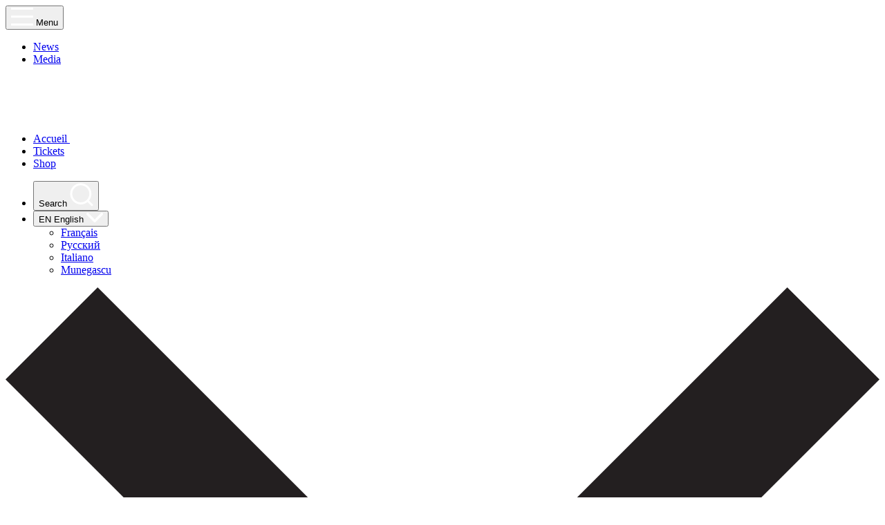

--- FILE ---
content_type: text/html; charset=UTF-8
request_url: https://www.asmonaco.com/en/tag/thenextlevel-en/
body_size: 184640
content:
<!doctype html>
<html lang="en-US">
<head>

	<meta charset="UTF-8">
	<meta name="viewport" content="width=device-width, initial-scale=1">
    <meta http-equiv="x-ua-compatible" content="ie=edge">

    <!-- Chrome, Firefox OS and Opera browser bar theme -->
    <meta name="theme-color" content="#EA1B23">

	<link rel="profile" href="https://gmpg.org/xfn/11">
    <link rel="preload" href="https://www.asmonaco.com/wp-content/themes/nq_asm/framework/website/assets/fonts/graphik/GraphikWeb-Regular.woff2" as="font" type="font/woff2" crossorigin><link rel="preload" href="https://www.asmonaco.com/wp-content/themes/nq_asm/framework/website/assets/fonts/graphik/GraphikWeb-RegularItalic.woff2" as="font" type="font/woff2" crossorigin><link rel="preload" href="https://www.asmonaco.com/wp-content/themes/nq_asm/framework/website/assets/fonts/graphik/GraphikWeb-Bold.woff2" as="font" type="font/woff2" crossorigin>    <link rel="icon" type="image/x-icon" href="https://www.asmonaco.com/wp-content/themes/nq_asm/framework/website/assets/img/favicon/favicon.ico"/>
    <link rel="apple-touch-icon" sizes="180x180" href="https://www.asmonaco.com/wp-content/themes/nq_asm/framework/website/assets/img/favicon/apple-touch-icon.png">
    <link rel="icon" type="image/png" sizes="32x32" href="https://www.asmonaco.com/wp-content/themes/nq_asm/framework/website/assets/img/favicon/favicon-32x32.png">
    <link rel="icon" type="image/png" sizes="16x16" href="https://www.asmonaco.com/wp-content/themes/nq_asm/framework/website/assets/img/favicon/favicon-16x16.png">
    <link rel="manifest" href="https://www.asmonaco.com/wp-content/themes/nq_asm/framework/website/assets/img/favicon/site.webmanifest">
    <link rel="mask-icon" href="https://www.asmonaco.com/wp-content/themes/nq_asm/framework/website/assets/img/favicon/safari-pinned-tab.svg" color="#5bbad5">
    <meta name="msapplication-TileColor" content="#ffffff">
    <meta name="theme-color" content="#ffffff">

    <script async src=https://pagead2.googlesyndication.com/pagead/js/adsbygoogle.js?client=ca-pub-8641862696255919 crossorigin="anonymous"></script>

	<meta name='robots' content='index, follow, max-image-preview:large, max-snippet:-1, max-video-preview:-1' />
<link rel="alternate" hreflang="en" href="https://www.asmonaco.com/en/tag/thenextlevel-en/" />

	<!-- This site is optimized with the Yoast SEO plugin v22.5 - https://yoast.com/wordpress/plugins/seo/ -->
	<title>#thenextlevel Archives - AS Monaco</title>
	<link rel="canonical" href="https://www.asmonaco.com/en/tag/thenextlevel-en/" />
	<meta property="og:locale" content="en_US" />
	<meta property="og:type" content="article" />
	<meta property="og:title" content="#thenextlevel Archives - AS Monaco" />
	<meta property="og:url" content="https://www.asmonaco.com/en/tag/thenextlevel-en/" />
	<meta property="og:site_name" content="AS Monaco" />
	<meta property="og:image" content="https://www.asmonaco.com/wp-content/uploads/2018/10/share.jpg" />
	<meta property="og:image:width" content="1200" />
	<meta property="og:image:height" content="630" />
	<meta property="og:image:type" content="image/jpeg" />
	<meta name="twitter:card" content="summary_large_image" />
	<meta name="twitter:site" content="@as_monaco" />
	<script type="application/ld+json" class="yoast-schema-graph">{"@context":"https://schema.org","@graph":[{"@type":"CollectionPage","@id":"https://www.asmonaco.com/en/tag/thenextlevel-en/","url":"https://www.asmonaco.com/en/tag/thenextlevel-en/","name":"#thenextlevel Archives - AS Monaco","isPartOf":{"@id":"https://www.asmonaco.com/en/#website"},"breadcrumb":{"@id":"https://www.asmonaco.com/en/tag/thenextlevel-en/#breadcrumb"},"inLanguage":"en-US"},{"@type":"BreadcrumbList","@id":"https://www.asmonaco.com/en/tag/thenextlevel-en/#breadcrumb","itemListElement":[{"@type":"ListItem","position":1,"name":"Accueil","item":"https://www.asmonaco.com/en/"},{"@type":"ListItem","position":2,"name":"#thenextlevel"}]},{"@type":"WebSite","@id":"https://www.asmonaco.com/en/#website","url":"https://www.asmonaco.com/en/","name":"AS Monaco","description":"","potentialAction":[{"@type":"SearchAction","target":{"@type":"EntryPoint","urlTemplate":"https://www.asmonaco.com/en/?s={search_term_string}"},"query-input":"required name=search_term_string"}],"inLanguage":"en-US"}]}</script>
	<!-- / Yoast SEO plugin. -->


<link rel='stylesheet' id='wp-block-library-css' href='https://www.asmonaco.com/wp-includes/css/dist/block-library/style.min.css' type='text/css' media='all' />
<style id='classic-theme-styles-inline-css' type='text/css'>
/*! This file is auto-generated */
.wp-block-button__link{color:#fff;background-color:#32373c;border-radius:9999px;box-shadow:none;text-decoration:none;padding:calc(.667em + 2px) calc(1.333em + 2px);font-size:1.125em}.wp-block-file__button{background:#32373c;color:#fff;text-decoration:none}
</style>
<style id='global-styles-inline-css' type='text/css'>
body{--wp--preset--color--black: #000000;--wp--preset--color--cyan-bluish-gray: #abb8c3;--wp--preset--color--white: #ffffff;--wp--preset--color--pale-pink: #f78da7;--wp--preset--color--vivid-red: #cf2e2e;--wp--preset--color--luminous-vivid-orange: #ff6900;--wp--preset--color--luminous-vivid-amber: #fcb900;--wp--preset--color--light-green-cyan: #7bdcb5;--wp--preset--color--vivid-green-cyan: #00d084;--wp--preset--color--pale-cyan-blue: #8ed1fc;--wp--preset--color--vivid-cyan-blue: #0693e3;--wp--preset--color--vivid-purple: #9b51e0;--wp--preset--gradient--vivid-cyan-blue-to-vivid-purple: linear-gradient(135deg,rgba(6,147,227,1) 0%,rgb(155,81,224) 100%);--wp--preset--gradient--light-green-cyan-to-vivid-green-cyan: linear-gradient(135deg,rgb(122,220,180) 0%,rgb(0,208,130) 100%);--wp--preset--gradient--luminous-vivid-amber-to-luminous-vivid-orange: linear-gradient(135deg,rgba(252,185,0,1) 0%,rgba(255,105,0,1) 100%);--wp--preset--gradient--luminous-vivid-orange-to-vivid-red: linear-gradient(135deg,rgba(255,105,0,1) 0%,rgb(207,46,46) 100%);--wp--preset--gradient--very-light-gray-to-cyan-bluish-gray: linear-gradient(135deg,rgb(238,238,238) 0%,rgb(169,184,195) 100%);--wp--preset--gradient--cool-to-warm-spectrum: linear-gradient(135deg,rgb(74,234,220) 0%,rgb(151,120,209) 20%,rgb(207,42,186) 40%,rgb(238,44,130) 60%,rgb(251,105,98) 80%,rgb(254,248,76) 100%);--wp--preset--gradient--blush-light-purple: linear-gradient(135deg,rgb(255,206,236) 0%,rgb(152,150,240) 100%);--wp--preset--gradient--blush-bordeaux: linear-gradient(135deg,rgb(254,205,165) 0%,rgb(254,45,45) 50%,rgb(107,0,62) 100%);--wp--preset--gradient--luminous-dusk: linear-gradient(135deg,rgb(255,203,112) 0%,rgb(199,81,192) 50%,rgb(65,88,208) 100%);--wp--preset--gradient--pale-ocean: linear-gradient(135deg,rgb(255,245,203) 0%,rgb(182,227,212) 50%,rgb(51,167,181) 100%);--wp--preset--gradient--electric-grass: linear-gradient(135deg,rgb(202,248,128) 0%,rgb(113,206,126) 100%);--wp--preset--gradient--midnight: linear-gradient(135deg,rgb(2,3,129) 0%,rgb(40,116,252) 100%);--wp--preset--font-size--small: 13px;--wp--preset--font-size--medium: 20px;--wp--preset--font-size--large: 36px;--wp--preset--font-size--x-large: 42px;--wp--preset--spacing--20: 0.44rem;--wp--preset--spacing--30: 0.67rem;--wp--preset--spacing--40: 1rem;--wp--preset--spacing--50: 1.5rem;--wp--preset--spacing--60: 2.25rem;--wp--preset--spacing--70: 3.38rem;--wp--preset--spacing--80: 5.06rem;--wp--preset--shadow--natural: 6px 6px 9px rgba(0, 0, 0, 0.2);--wp--preset--shadow--deep: 12px 12px 50px rgba(0, 0, 0, 0.4);--wp--preset--shadow--sharp: 6px 6px 0px rgba(0, 0, 0, 0.2);--wp--preset--shadow--outlined: 6px 6px 0px -3px rgba(255, 255, 255, 1), 6px 6px rgba(0, 0, 0, 1);--wp--preset--shadow--crisp: 6px 6px 0px rgba(0, 0, 0, 1);}:where(.is-layout-flex){gap: 0.5em;}:where(.is-layout-grid){gap: 0.5em;}body .is-layout-flow > .alignleft{float: left;margin-inline-start: 0;margin-inline-end: 2em;}body .is-layout-flow > .alignright{float: right;margin-inline-start: 2em;margin-inline-end: 0;}body .is-layout-flow > .aligncenter{margin-left: auto !important;margin-right: auto !important;}body .is-layout-constrained > .alignleft{float: left;margin-inline-start: 0;margin-inline-end: 2em;}body .is-layout-constrained > .alignright{float: right;margin-inline-start: 2em;margin-inline-end: 0;}body .is-layout-constrained > .aligncenter{margin-left: auto !important;margin-right: auto !important;}body .is-layout-constrained > :where(:not(.alignleft):not(.alignright):not(.alignfull)){max-width: var(--wp--style--global--content-size);margin-left: auto !important;margin-right: auto !important;}body .is-layout-constrained > .alignwide{max-width: var(--wp--style--global--wide-size);}body .is-layout-flex{display: flex;}body .is-layout-flex{flex-wrap: wrap;align-items: center;}body .is-layout-flex > *{margin: 0;}body .is-layout-grid{display: grid;}body .is-layout-grid > *{margin: 0;}:where(.wp-block-columns.is-layout-flex){gap: 2em;}:where(.wp-block-columns.is-layout-grid){gap: 2em;}:where(.wp-block-post-template.is-layout-flex){gap: 1.25em;}:where(.wp-block-post-template.is-layout-grid){gap: 1.25em;}.has-black-color{color: var(--wp--preset--color--black) !important;}.has-cyan-bluish-gray-color{color: var(--wp--preset--color--cyan-bluish-gray) !important;}.has-white-color{color: var(--wp--preset--color--white) !important;}.has-pale-pink-color{color: var(--wp--preset--color--pale-pink) !important;}.has-vivid-red-color{color: var(--wp--preset--color--vivid-red) !important;}.has-luminous-vivid-orange-color{color: var(--wp--preset--color--luminous-vivid-orange) !important;}.has-luminous-vivid-amber-color{color: var(--wp--preset--color--luminous-vivid-amber) !important;}.has-light-green-cyan-color{color: var(--wp--preset--color--light-green-cyan) !important;}.has-vivid-green-cyan-color{color: var(--wp--preset--color--vivid-green-cyan) !important;}.has-pale-cyan-blue-color{color: var(--wp--preset--color--pale-cyan-blue) !important;}.has-vivid-cyan-blue-color{color: var(--wp--preset--color--vivid-cyan-blue) !important;}.has-vivid-purple-color{color: var(--wp--preset--color--vivid-purple) !important;}.has-black-background-color{background-color: var(--wp--preset--color--black) !important;}.has-cyan-bluish-gray-background-color{background-color: var(--wp--preset--color--cyan-bluish-gray) !important;}.has-white-background-color{background-color: var(--wp--preset--color--white) !important;}.has-pale-pink-background-color{background-color: var(--wp--preset--color--pale-pink) !important;}.has-vivid-red-background-color{background-color: var(--wp--preset--color--vivid-red) !important;}.has-luminous-vivid-orange-background-color{background-color: var(--wp--preset--color--luminous-vivid-orange) !important;}.has-luminous-vivid-amber-background-color{background-color: var(--wp--preset--color--luminous-vivid-amber) !important;}.has-light-green-cyan-background-color{background-color: var(--wp--preset--color--light-green-cyan) !important;}.has-vivid-green-cyan-background-color{background-color: var(--wp--preset--color--vivid-green-cyan) !important;}.has-pale-cyan-blue-background-color{background-color: var(--wp--preset--color--pale-cyan-blue) !important;}.has-vivid-cyan-blue-background-color{background-color: var(--wp--preset--color--vivid-cyan-blue) !important;}.has-vivid-purple-background-color{background-color: var(--wp--preset--color--vivid-purple) !important;}.has-black-border-color{border-color: var(--wp--preset--color--black) !important;}.has-cyan-bluish-gray-border-color{border-color: var(--wp--preset--color--cyan-bluish-gray) !important;}.has-white-border-color{border-color: var(--wp--preset--color--white) !important;}.has-pale-pink-border-color{border-color: var(--wp--preset--color--pale-pink) !important;}.has-vivid-red-border-color{border-color: var(--wp--preset--color--vivid-red) !important;}.has-luminous-vivid-orange-border-color{border-color: var(--wp--preset--color--luminous-vivid-orange) !important;}.has-luminous-vivid-amber-border-color{border-color: var(--wp--preset--color--luminous-vivid-amber) !important;}.has-light-green-cyan-border-color{border-color: var(--wp--preset--color--light-green-cyan) !important;}.has-vivid-green-cyan-border-color{border-color: var(--wp--preset--color--vivid-green-cyan) !important;}.has-pale-cyan-blue-border-color{border-color: var(--wp--preset--color--pale-cyan-blue) !important;}.has-vivid-cyan-blue-border-color{border-color: var(--wp--preset--color--vivid-cyan-blue) !important;}.has-vivid-purple-border-color{border-color: var(--wp--preset--color--vivid-purple) !important;}.has-vivid-cyan-blue-to-vivid-purple-gradient-background{background: var(--wp--preset--gradient--vivid-cyan-blue-to-vivid-purple) !important;}.has-light-green-cyan-to-vivid-green-cyan-gradient-background{background: var(--wp--preset--gradient--light-green-cyan-to-vivid-green-cyan) !important;}.has-luminous-vivid-amber-to-luminous-vivid-orange-gradient-background{background: var(--wp--preset--gradient--luminous-vivid-amber-to-luminous-vivid-orange) !important;}.has-luminous-vivid-orange-to-vivid-red-gradient-background{background: var(--wp--preset--gradient--luminous-vivid-orange-to-vivid-red) !important;}.has-very-light-gray-to-cyan-bluish-gray-gradient-background{background: var(--wp--preset--gradient--very-light-gray-to-cyan-bluish-gray) !important;}.has-cool-to-warm-spectrum-gradient-background{background: var(--wp--preset--gradient--cool-to-warm-spectrum) !important;}.has-blush-light-purple-gradient-background{background: var(--wp--preset--gradient--blush-light-purple) !important;}.has-blush-bordeaux-gradient-background{background: var(--wp--preset--gradient--blush-bordeaux) !important;}.has-luminous-dusk-gradient-background{background: var(--wp--preset--gradient--luminous-dusk) !important;}.has-pale-ocean-gradient-background{background: var(--wp--preset--gradient--pale-ocean) !important;}.has-electric-grass-gradient-background{background: var(--wp--preset--gradient--electric-grass) !important;}.has-midnight-gradient-background{background: var(--wp--preset--gradient--midnight) !important;}.has-small-font-size{font-size: var(--wp--preset--font-size--small) !important;}.has-medium-font-size{font-size: var(--wp--preset--font-size--medium) !important;}.has-large-font-size{font-size: var(--wp--preset--font-size--large) !important;}.has-x-large-font-size{font-size: var(--wp--preset--font-size--x-large) !important;}
.wp-block-navigation a:where(:not(.wp-element-button)){color: inherit;}
:where(.wp-block-post-template.is-layout-flex){gap: 1.25em;}:where(.wp-block-post-template.is-layout-grid){gap: 1.25em;}
:where(.wp-block-columns.is-layout-flex){gap: 2em;}:where(.wp-block-columns.is-layout-grid){gap: 2em;}
.wp-block-pullquote{font-size: 1.5em;line-height: 1.6;}
</style>
<link rel='stylesheet' id='style98db859f002891a4006d93adbbb9f435-css' href='https://www.asmonaco.com/wp-content/themes/nq_asm/framework/website/assets/css/style.a53d7ab8c581a61d071f04cdc1972322.css' type='text/css' media='all' />
<link rel='stylesheet' id='style1480bd42384cfc3fe788a85012003146-css' href='https://www.asmonaco.com/wp-content/themes/nq_asm/framework/website/assets/css/fonts-global.css' type='text/css' media='all' />
		<style type="text/css" id="wp-custom-css">
			/*body.page-id-13893 .asm-header,
body.page-id-13893 .asm-subnav,
body.page-id-13893 .asm-rgpd-bar,
body.page-id-13893 .asm-footer,

body.page-id-13892 .asm-header,
body.page-id-13892 .asm-subnav,
body.page-id-13892 .asm-rgpd-bar,
body.page-id-13892 .asm-footer,

body.page-id-13891 .asm-header,
body.page-id-13891 .asm-subnav,
body.page-id-13891 .asm-rgpd-bar,
body.page-id-13891 .asm-footer,

body.page-id-13545 .asm-header,
body.page-id-13545 .asm-subnav,
body.page-id-13545 .asm-rgpd-bar,
body.page-id-13545 .asm-footer,

body.page-id-30043 .asm-header,
body.page-id-30043 .asm-subnav,
body.page-id-30043 .asm-rgpd-bar,
body.page-id-30043 .asm-footer,

body.page-id-995 .asm-header,
body.page-id-995 .asm-subnav,
body.page-id-995 .asm-rgpd-bar,
body.page-id-995 .asm-footer{ display: none !important; }



body.page-id-13893 .asm-page-ranking,
body.page-id-13892 .asm-page-ranking,
body.page-id-13891 .asm-page-ranking,
body.page-id-13545 .asm-page-ranking,
body.page-id-30043 .asm-page-ranking,
body.page-id-995 .asm-page-ranking{ padding-top:0 !important; }


body.page-id-13893 .asm-ranking,
body.page-id-13892 .asm-ranking,
body.page-id-13891 .asm-ranking,
body.page-id-13545 .asm-ranking,
body.page-id-30043 .asm-ranking,
body.page-id-995 .asm-ranking{ padding:50px 0 !important; }*/

@media screen and (max-width: 767px) {
    .nq-c-Card:nth-child(n+4) {
            display: block !important;
        }
    }
}		</style>
		</head>
<body class="archive tag tag-thenextlevel-en tag-1514 no-js asm-header-is-sticky lang-en lang-other" data-nqis="asm-dialog asm-posts-lightbox">


	<script type="text/javascript">
        (function (window, document, dataLayerName, id) {
            window[dataLayerName] = window[dataLayerName] || [], window[dataLayerName].push({
                start: (new Date).getTime(),
                event: "stg.start"
            });
            var scripts = document.getElementsByTagName('script')[0], tags = document.createElement('script');

            function stgCreateCookie(a, b, c) {
                var d = "";
                if (c) {
                    var e = new Date;
                    e.setTime(e.getTime() + 24 * c * 60 * 60 * 1e3), d = "; expires=" + e.toUTCString()
                }
                document.cookie = a + "=" + b + d + "; path=/"
            }

            var isStgDebug = (window.location.href.match("stg_debug") || document.cookie.match("stg_debug")) && !window.location.href.match("stg_disable_debug");
            stgCreateCookie("stg_debug", isStgDebug ? 1 : "", isStgDebug ? 14 : -1);
            var qP = [];
            dataLayerName !== "dataLayer" && qP.push("data_layer_name=" + dataLayerName), isStgDebug && qP.push("stg_debug");
            var qPString = qP.length > 0 ? ("?" + qP.join("&")) : "";
            tags.async = !0, tags.src = "//asmonacofc.containers.piwik.pro/" + id + ".js" + qPString, scripts.parentNode.insertBefore(tags, scripts);
            !function (a, n, i) {
                a[n] = a[n] || {};
                for (var c = 0; c < i.length; c++) !function (i) {
                    a[n][i] = a[n][i] || {}, a[n][i].api = a[n][i].api || function () {
                        var a = [].slice.call(arguments, 0);
                        "string" == typeof a[0] && window[dataLayerName].push({
                            event: n + "." + i + ":" + a[0],
                            parameters: [].slice.call(arguments, 1)
                        })
                    }
                }(i[c])
            }(window, "ppms", ["tm", "cm"]);
        })(window, document, 'dataLayer', '3688e4bb-2e78-40fe-813c-d14f5a8bceee');
	</script>
	<noscript>
		<iframe src="//asmonacofc.containers.piwik.pro/3688e4bb-2e78-40fe-813c-d14f5a8bceee/noscript.html" height="0"
		        width="0" style="display:none;visibility:hidden"></iframe>
	</noscript>


<div class="rwd-marker-1024" data-size="xl"></div>
<div class="rwd-marker-768" data-size="lg"></div>
<div class="rwd-marker-640" data-size="md"></div>
<div class="rwd-marker-480" data-size="sm"></div>


<div id="top-page" class="asm-site">
	<header class="nq-c-Header nq-u-hspace nq-u-border-box" data-nqis="nq-sticky-state" data-sticky-to="top"
	        data-sticky-reach='{"element": "body", "outline": "border-top"}'>
		<div class="nq-c-Header-content nq-u-wrapper">
			<div class="nq-c-Header-burger">
                					<button type="button" class="nq-c-HeaderBurger" data-nqtap="{trigger:'asmtogglenav'}">
                        <svg class="svgicon" xmlns="http://www.w3.org/2000/svg" width="32.016" height="26.053" viewBox="0 0 32.016 26.053"><g fill="none" stroke="#fff" stroke-width="3"><path d="M0 1.5h32M0 13.027h32.016M0 24.553h32.009"/></g></svg>
						<span>Menu</span>
					</button>
                			</div>
			<div class="nq-c-Header-nav">
				<ul class="nq-c-HeaderNav">
                                            <li id="menu-item-13260" class="menu-item menu-item-type-custom menu-item-object-custom menu-item-13260"><a href="/en/news/">News</a></li>
<li id="menu-item-87636" class="menu-item menu-item-type-custom menu-item-object-custom menu-item-87636"><a href="https://www.asmonaco.com/en/as-monaco-tv/">Media</a></li>

                    
					<li data-header-nav="logo">
						<a href="https://www.asmonaco.com/en/" class="nq-c-HeaderLogo">
							<span class="nq-u-visuallyhidden">Accueil</span>
                            <svg class="svgicon" xmlns="http://www.w3.org/2000/svg" width="64" height="111" viewBox="0 0 64 111"><path fill="#FFF" fill-rule="evenodd" d="M30.776 32.965L32 32.96l1.223.004 1.782.02 1.154.022 1.128.029 1.1.035 1.073.042 1.047.047 1.02.053 1.48.09 1.422.1.915.072 1.324.116 1.266.124 1.208.131 1.152.137 1.095.142 1.038.146.983.149 1.225.2.855.152 1.055.201.73.149 1.096.24.772.184.68.172.722.197.681.203.544.178.31.12a.163.163 0 01.026.045l.033.09.06.214.072.306.112.544.161.882.178 1.089.15 1.006.154 1.115.154 1.214.15 1.302.108 1.028.136 1.432.063.739.088 1.134.078 1.16.047.787.04.794.036.802.028.808.023.813.015.816.005.409.004.819c0 9.555-1.915 21.937-8.654 31.723l-.23.33-.476.668-.246.336-.506.676-.524.681-.542.685-.558.689-.284.345-.579.691-.592.693-.3.346-.608.692-.618.69-.625.688-.633.685-.638.68-.965 1.011-.646.666-.97.985-.647.645-.965.95-.956.925-.942.897-.923.865-.604.558-.884.807-.854.767-.82.724-.781.679-.739.63-.691.577-.64.523-.396.316-.544.424-.328.248-.436.316-.252.174-.22.141L32 111l-.185-.11-.22-.141-.252-.173-.283-.204-.314-.233-.342-.262-.564-.444-.622-.504-.674-.56-.975-.827-.516-.447-.808-.71-.843-.752-.874-.794-.599-.55-.916-.854-.936-.886-.633-.607-.639-.62-.965-.95-.97-.971-.647-.659-.968-1.001-.962-1.015-.951-1.026-.626-.688-.618-.69-.608-.692-.891-1.04-.58-.69-.564-.69c-.186-.23-.37-.46-.55-.688l-.533-.684-.516-.679a52.188 52.188 0 01-1.202-1.672C1.914 77.694 0 65.32 0 55.764l.004-.82.012-.816.018-.815.041-1.214.036-.802.04-.795.047-.786.05-.776.086-1.144.093-1.114.067-.724.104-1.055.147-1.342.152-1.26.193-1.44.114-.787.183-1.165.168-.967.092-.477.107-.506.068-.276.056-.182a.275.275 0 01.042-.086l.204-.08.306-.107.548-.173.476-.14.722-.197.865-.217.588-.139.64-.143.936-.196 1.032-.2 1.127-.202 1.225-.201.983-.149.686-.098 1.076-.143 1.523-.184 1.209-.13 1.266-.125 1.323-.116.915-.072.942-.068.967-.063.993-.059 1.54-.077 1.06-.045 1.087-.038 1.114-.033 1.14-.025 1.168-.019 1.195-.011zm2.922 3.501l-1.7-.006-1.7.008-1.101.012-1.075.018-1.564.037-1.01.03-1.468.055-1.41.065-.909.048-1.315.079-.846.056-1.221.091-1.166.097-1.11.101-1.395.142-1.297.148-1.2.151-1.105.153-1.01.152-.916.149-.822.145-.898.171-.889.186-.585.135-.518.13-.406.119-.03.012-.011.017-.027.07-.048.192-.058.292-.09.534-.156 1.087-.114.896-.15 1.29-.12 1.15-.09.925-.117 1.304-.11 1.373-.076 1.068-.092 1.463-.06 1.12-.035.754-.044 1.138-.033 1.143-.015.761-.01.76-.003.754c0 8.404 1.701 19.766 7.687 28.38l.223.318.462.64.24.323.494.652.513.658.531.662.548.667.28.334.569.67.582.672c.097.112.196.224.295.336l.598.671.606.67.923.998.623.66.94.98.627.645.942.95.936.928.926.902.91.872.89.838 1.146 1.058.823.744.785.698.98.852.892.755.604.496.37.295.5.388.296.22.263.187.23.154c.07.045.134.085.193.12l.182-.113.214-.143.245-.172.42-.314.316-.243.52-.415.777-.642.864-.734.94-.821.494-.44.771-.696 1.074-.986.833-.781.854-.812.87-.84.88-.867 1.186-1.187.891-.912.297-.307.625-.655c2.622-2.763 5.149-5.673 7.082-8.36l.405-.572c5.985-8.62 7.685-19.983 7.685-28.38l-.007-1.134-.02-1.14-.034-1.143-.044-1.138-.054-1.13-.085-1.48-.098-1.441-.108-1.389-.086-.998-.149-1.568-.15-1.423-.149-1.254-.166-1.245-.099-.652-.045-.267-.06-.324-.053-.227-.029-.093a.145.145 0 00-.024-.046l-.156-.053-.353-.098-.55-.137-.614-.14-.923-.19-.927-.175-1.071-.185-.714-.113-.766-.114-1.105-.153-1.2-.152-1.298-.148-1.036-.107-1.469-.137-1.165-.096-1.222-.09-1.716-.11-1.354-.073-.933-.044-1.449-.057-1.506-.047-1.564-.036-1.075-.017-1.1-.012zm-2.842 2.071l1.11-.003 1.112.003 1.616.015 1.557.027 1.005.024 1.458.044 1.4.054 1.342.063.862.046 1.245.076 1.189.082 1.131.087 1.075.093 1.346.129 1.247.134 1.149.137.798.104.744.103 1.12.17.6.098.883.157 1.112.22.746.172.388.105.054.02.011.016.026.07.031.116.055.26.062.355.07.446.129.93.11.893.087.75.116 1.094.143 1.499.109 1.287.077 1.009.071 1.038.044.706.077 1.438.047 1.093.037 1.1.024 1.1.012 1.096v.363c0 7.732-1.592 18.2-7.162 26.116-.143.203-.29.408-.44.615l-.464.624-.239.316-.494.638-.254.322-.522.648a77.06 77.06 0 01-.266.326l-.546.655-.559.658-.571.66-.582.661-.591.66-.9.987-.607.653-.61.649-.612.641-.918.948-.913.927-.604.603-1.187 1.168-.867.835-.84.798-1.07.995-.758.69-.94.835-.647.56-.589.495-.527.428-.314.246-.145.11-.266.196-.232.16a3.77 3.77 0 01-.28.171l-.09-.051-.214-.136a7.713 7.713 0 01-.121-.083l-.274-.197-.31-.237-.348-.274-.38-.31-.413-.346-.735-.63v-.001l-.683-.603-.73-.657-.77-.707-.806-.754-.415-.393-.85-.814-.873-.85-.443-.438-.897-.896-.907-.92-.455-.47-.91-.95-.908-.965c-2.56-2.751-5.014-5.627-6.822-8.196-5.464-7.762-7.097-17.961-7.161-25.64l-.001-.839.011-1.095.016-.734.032-1.1.06-1.46.078-1.437.066-1.055.074-1.029.133-1.641.113-1.231.144-1.413.087-.771.112-.925.106-.796.097-.652.065-.387.057-.292.033-.14.028-.093a.138.138 0 01.024-.046l.158-.05.437-.111.481-.11.912-.186 1.008-.183 1.001-.164 1.15-.17 1.028-.139 1.124-.138 1.223-.135.981-.098 1.396-.126 1.112-.09 1.17-.083 1.226-.078 1.284-.07 1.342-.064 1.4-.054 1.458-.044 1.005-.024 1.557-.027 1.616-.015zm25.845 15.424H7.243a97.882 97.882 0 00-.057 2.27L7.18 57.58l.009.715.012.523.03.85.03.606.038.638.047.667.058.694.068.719.039.368.086.755.048.385.107.785.059.399.128.812c.84 5.057 2.574 11.012 6.096 16.018.341.486.704.98 1.086 1.481l.585.756c.199.253.402.508.609.763l.631.769.65.772.668.773.68.773.693.77.35.384.704.763.71.755.71.745 1.065 1.096.705.713.698.696.688.677.676.657.985.943.942.884.6.555.85.773.532.474.498.438.683.587.407.34.365.298.167.132.344-.276.595-.494.682-.587.499-.438.807-.724.871-.797.612-.569.633-.596.984-.943.676-.657.688-.677.698-.696.704-.713.71-.727.71-.74.711-.75 1.059-1.142.697-.768.345-.386.681-.773.667-.773.65-.772.632-.769a58.02 58.02 0 002.022-2.634l.26-.366c3.045-4.331 4.752-9.372 5.702-13.927l.17-.848c.08-.42.153-.837.222-1.247l.128-.811c.04-.268.078-.533.114-.795l.1-.775.086-.753.075-.732.063-.706.053-.68.042-.653.034-.622.026-.591.026-.823.014-.971v-.219c0-.75-.009-1.51-.028-2.266l-.034-1.134zm-19.262 1.544V94.22l-.361.35-.708.682-.687.653-.662.621-.635.588-.892.811-.81.72-.716.62-.467-.401-.51-.448-.84-.752-.603-.55-.634-.588-1.004-.944-1.054-1.011-.36-.351V55.505h10.943zm15.888 0v15.888a33.673 33.673 0 01-4.694 10.227 68.39 68.39 0 01-4.044 5.091l-.72.811V55.505h9.458zm-42.719 0h9.458v32.017a68.255 68.255 0 01-4.764-5.901 33.66 33.66 0 01-4.515-9.585l-.179-.641v-15.89zm35.33-12.331c-1.285 0-2.562 1.003-2.562 3.692 0 2.69 1.275 3.697 2.562 3.697s2.56-1.011 2.56-3.697c0-2.599-1.193-3.624-2.436-3.688l-.123-.004zm-31.854 1.182a1.595 1.595 0 00-1.568 1.766 1.99 1.99 0 001.109 1.783l.271.187c.234.167.429.35.429.688l-.001.051a.645.645 0 01-.686.599c-.147 0-.293-.024-.432-.07l-.137-.053-.334.937c.304.197.659.3 1.02.299a1.696 1.696 0 001.741-1.721l-.008-.146c0-.738-.375-1.152-.783-1.477l-.247-.186-.238-.176c-.267-.204-.484-.41-.534-.698l-.011-.13a.551.551 0 01.6-.587c.171.006.338.049.49.124l.11.064.263-.958a2.047 2.047 0 00-.868-.285l-.185-.01-.001-.001zm28.09-1.466c-1.968.022-3.17 1.909-3.17 3.751 0 1.899 1.095 3.759 3.074 3.877l.2.006c.294.022.587-.026.855-.141l.158-.077-.337-1.31a1.846 1.846 0 01-.56.11c-1.273 0-1.831-1.365-1.831-2.475 0-1.149.557-2.329 1.84-2.329.124.002.247.015.37.038l.18.043.367-1.231a2.739 2.739 0 00-.604-.205l-.21-.037-.332-.02zm-16.515-.26c-1.276 0-2.541 1.074-2.541 3.943 0 2.87 1.269 3.942 2.542 3.942s2.538-1.075 2.538-3.942c0-2.779-1.187-3.874-2.419-3.94l-.12-.004zm29.164 1.856l-.166.001a2.763 2.763 0 00-2.465 3.027l-.005.104a2.787 2.787 0 002.71 2.863c.237.018.473-.034.68-.146l.12-.075-.316-.896c-.15.062-.31.093-.472.093-1.016.032-1.578-.986-1.61-1.982-.032-1.076.546-1.966 1.468-1.966.1-.005.2-.002.3.01l.149.022.249-.902a1.698 1.698 0 00-.642-.153zm-43.98.071H9.608l-1.37 5.893h1.16l.21-1.17h1.19l.22 1.17h1.357a1.094 1.094 0 01-.193-.347l-1.34-5.546zm11.169-1.682l-.974.06-.964.063-.561 4.504h-.022l-.682-4.413c-.642.05-1.28.103-1.908.159l-.56 6.5c-.02.197-.075.39-.165.567l-.073.13h1.715l.208-5.178h.02v.135l1.03 5.046h.919l.935-5.178h.02l.344 5.178h1.647a1.682 1.682 0 01-.232-.577l-.034-.257-.663-6.739zm13.672-.238l-1.672 7.81h1.507l.257-1.483h1.446l.269 1.483h1.615a1.912 1.912 0 01-.294-.557l-.054-.2-1.547-7.016-.762-.02-.765-.017zm16.598 1.815h-2.857l.004 5.994h1.19v-2.49h1v-1.114h-1v-1.278h1.3l.363-1.112zm-18.715-1.849l-1.642-.008v3.628c-.005.293.016.586.061.875l.054.287-.018.018-1.708-4.797-1.445.02v7.11c.011.2-.028.399-.112.579l-.072.131h1.609v-3.52l-.008-.315-.068-.774.02-.018L32 50.446h1.352v-7.04c.005-.28.078-.557.215-.803zm12.373 1.878c.665 0 .9.846.982 1.574l.024.265.013.244.005.298-.005.282-.013.238-.024.264c-.081.728-.317 1.606-.982 1.606-.666 0-.9-.878-.982-1.606l-.023-.264-.013-.238-.004-.2.001-.27.009-.229.017-.256.031-.272c.095-.693.34-1.436.964-1.436zm-20.281-.453c.66 0 .893.901.974 1.679l.024.284.016.377v.385l-.008.222-.016.254-.027.276c-.09.753-.332 1.61-.963 1.61-.66 0-.894-.937-.975-1.712l-.024-.28-.013-.254-.005-.212.002-.288.008-.244.018-.274c.067-.805.287-1.823.989-1.823zM10.176 46.07h.014l.432 2.285h-.824l.25-1.573.128-.712zm26.31-1.322l.162.969.365 2.047h-1.007l.307-2.047.154-.97h.019zm9.826-15.698v2.628l-1.232-.108-1.668-.124-1.448-.092-1.689-.09-1.903-.082-1.375-.046-1.083-.028-1.506-.029-1.172-.012-1.61-.004-1.195.007-1.916.03-1.457.036-1.38.046-1.912.082-1.157.06-1.3.077-1.71.117-1.912.16V29.05l1.509-.129 1.685-.12 1.322-.082 1.191-.065 1.3-.061 1.762-.068 1.51-.043 1.182-.025 1.639-.02 1.646-.005 1.574.011 1.516.026 1.448.037 2.03.072 2.12.1 1.576.093 1.325.09 2.29.189zM8.794 15.348c.597-.062 1.2-.072 1.8-.03.204.696.486 1.366.841 1.998a2.604 2.604 0 00-1.85 1.75c-.344 1.044.46 2.709 2.152 4.638l.376.418.668.726 1.089 1.148 1.435 1.467c.151.152.167.39.038.56a.43.43 0 01-.322.18.786.786 0 01-.35-.072l-1.57-.769-.677-.342-.468-.244-.48-.256-.486-.268-.492-.28-.492-.29-.49-.3a28.056 28.056 0 01-.245-.155l-.482-.317-.472-.327c-2.41-1.713-4.307-3.813-3.746-6.1a3.902 3.902 0 011.84-2.383 5.868 5.868 0 012.383-.752zm46.41 0c.84.077 1.654.334 2.384.752a3.908 3.908 0 011.84 2.383c.597 2.434-1.591 4.657-4.22 6.427l-.482.317c-.08.052-.162.103-.243.154l-.491.301-.493.29-.491.28-.487.268-.48.256-.924.475-.856.425-.937.455a.79.79 0 01-.351.072.429.429 0 01-.321-.18.427.427 0 01-.02-.49l.069-.083 1.424-1.454.764-.8.828-.89.338-.37c1.833-2.027 2.717-3.784 2.36-4.87a2.607 2.607 0 00-1.852-1.75 9.668 9.668 0 00.843-1.997 10.241 10.241 0 011.799.03zm-9.709-7.385c.115 0 .223 0 .331.01a6.35 6.35 0 015.536 3.286c1.382 2.538.23 5.146-1.366 7.376l-.295.402-.15.197-.304.387-.307.378-.307.367-.749.87-.285.325a37.352 37.352 0 01-6.536 5.676.745.745 0 01-.367.11.563.563 0 01-.33-.117.398.398 0 01-.094-.555l.49-.58.326-.394.338-.417.522-.661.355-.464.356-.48c.06-.08.119-.162.178-.244l.354-.5.35-.513.341-.522.332-.53c1.683-2.758 2.853-5.782 1.846-8.02-.898-1.633-2.784-1.823-4.337-1.664l-.366.044-.35.055-.328.06-.303.064-.4.095-.72.188c-.38.091-.684.12-.918-.137l-.068-.087c-.1-.163.022-.367.12-.492l.072-.084.02-.022c2.458-2.43 4.719-3.215 6.353-3.374l.34-.025c.11-.005.217-.008.32-.008zm-26.992 0c.103 0 .21.003.32.008l.34.025c1.576.153 3.734.89 6.09 3.12l.263.254c.041.043.295.305.242.526l-.03.072c-.242.35-.568.325-.984.224l-.72-.188-.4-.095-.303-.064-.329-.06-.349-.055-.366-.044c-1.553-.159-3.439.03-4.337 1.665-1.007 2.237.162 5.26 1.844 8.019l.332.53.342.522c.057.087.115.172.174.258l.352.506.355.494.356.48.354.463.522.661.338.417.817.974a.397.397 0 01-.093.555.563.563 0 01-.33.117.74.74 0 01-.366-.11 37.358 37.358 0 01-6.537-5.676l-.73-.838-.458-.539-.307-.372a30.11 30.11 0 01-.153-.19l-.305-.388-.298-.397c-.05-.067-.098-.134-.146-.202l-.285-.41c-1.441-2.136-2.379-4.582-1.081-6.966a6.348 6.348 0 015.536-3.287c.108-.009.216-.009.33-.009zM14.62 21.288l.664.766.126.14a35.351 35.351 0 005.28 4.75l-1.465.106-1.564.13-.788.076a20.96 20.96 0 01-1.577-2.374l-.276-.5c-.717-1.247-.845-2.323-.4-3.094zm34.76 0c.418.726.33 1.721-.28 2.876l-.12.218a20.94 20.94 0 01-1.854 2.874l-1.067-.1-1.506-.123-1.245-.09a35.081 35.081 0 005.28-4.748h.001l.126-.14.438-.503.226-.264zM31.984 11.232c1.233 0 2.252 1.951 2.252 5.924l-.002.336c-.01.628-.084 1.424-.202 2.289l-.097.66-.111.676-.124.683-.066.342-.139.676-.147.66-.152.634-.078.305-.157.578c-.237.832-.477 1.499-.69 1.857-.106.186-.212.257-.306.257s-.2-.075-.312-.268c-.213-.364-.453-1.032-.69-1.864l-.156-.578-.154-.617-.15-.647-.142-.667a44.186 44.186 0 01-.068-.34l-.129-.68-.117-.68c-.203-1.237-.337-2.414-.35-3.276-.057-4.086.927-6.147 2.147-6.256l.14-.004zm3.803 5.24c2.89.311 5.73 1 8.444 2.046a35.353 35.353 0 01-5.155 7.857l-.264.285-.044.05a152.268 152.268 0 00-4.98-.133 35.704 35.704 0 001.958-9.418l.041-.687zm-7.644 0l.042.687a35.704 35.704 0 001.959 9.418c-1.761.016-3.385.068-4.98.133l-.043-.05-.264-.285a35.35 35.35 0 01-5.154-7.857 33.405 33.405 0 017.778-1.968l.662-.078zM32.669 0v2.16h2.254v1.324H32.67v2.111a2.462 2.462 0 011.829 2.352 2.496 2.496 0 01-2.53 2.448 2.495 2.495 0 01-2.53-2.448 2.46 2.46 0 011.663-2.3l.167-.052v-2.11h-2.254V2.16h2.254V0h1.4z"/></svg>
							<span data-shape data-shape-bg-dark-red></span>
							<span data-shape data-shape-bg-red></span>
							<span data-shape data-shape-border-red></span>
						</a>
					</li>

                    						<li>
							<a href="https://billetterie.asmonaco.com/en/" target="_blank" title="Tickets">Tickets</a>
						</li>
                                        						<li>
							<a href="https://shop.asmonaco.com/en" target="_blank" title="Shop">Shop</a>
						</li>
                    				</ul>
			</div>
			<div class="nq-c-Header-utils">
				<ul class="nq-c-HeaderUtils">
					<li class="nq-c-HeaderUtils-search">
						<button type="button" data-nqtap="{trigger:'asmtogglesearch'}">
							<span class="nq-u-visuallyhidden">Search</span>
                            <svg class="svgicon" xmlns="http://www.w3.org/2000/svg" width="34" height="34" viewBox="0 0 34 34"><path fill="#FFF" d="M15.84.234c8.484 0 15.361 6.877 15.361 15.36 0 3.737-1.334 7.162-3.552 9.825.115.05.223.116.324.198l.114.103 4.953 4.953a1.5 1.5 0 01-2.008 2.225l-.114-.103-4.953-4.953a1.497 1.497 0 01-.304-.437 15.292 15.292 0 01-9.82 3.55C7.355 30.956.478 24.08.478 15.596.48 7.11 7.356.234 15.84.234zm0 3c-6.827 0-12.36 5.534-12.36 12.36 0 6.828 5.533 12.362 12.36 12.362 6.827 0 12.361-5.535 12.361-12.361 0-6.827-5.534-12.361-12.36-12.361z"/></svg>
						</button>
					</li>

                    						<li class="nq-c-HeaderUtils-languages">
							<div class="nq-c-HeaderLanguages" data-nqis="nq-language-dropdown">
                                									<button type="button" aria-expanded="false"
									        aria-controls="header-languages" data-nqtap="{trigger:'NQToggleLanguages'}">
                                        EN <span
												class="nq-u-visuallyhidden">English</span>
                                        <svg class="svgicon" xmlns="http://www.w3.org/2000/svg" width="24" height="14" viewBox="0 0 24 14"><path fill="#FFF" fill-rule="evenodd" d="M12.005 9.78L21.08.515a1.684 1.684 0 012.416-.008l.006.008a1.789 1.789 0 010 2.478L13.225 13.491a1.688 1.688 0 01-2.365.05L.504 3.002A1.777 1.777 0 01.5.525 1.691 1.691 0 012.926.522l9.08 9.258z"/></svg>
									</button>
                                
                                									<ul id="header-languages">
                                        											<li>
												<a href="https://www.asmonaco.com/"
												   lang="fr_FR">Français</a>
											</li>
                                        											<li>
												<a href="https://www.asmonaco.com/ru/"
												   lang="ru_RU">Русский</a>
											</li>
                                        											<li>
												<a href="https://www.asmonaco.com/it/"
												   lang="it_IT">Italiano</a>
											</li>
                                        											<li>
												<a href="https://www.asmonaco.com/mo/"
												   lang="fr_MC">Munegascu</a>
											</li>
                                        									</ul>
                                							</div>
						</li>
                    				</ul>
			</div>
		</div>
	</header>

	<nav class="asm-nav-outer" data-nqis="asm-nav" data-opened="false">
		<span class="asm-nav-close-link" data-nqtap="{trigger:'asmtogglenav'}">
			<svg class="svgicon" version="1.1" xmlns="http://www.w3.org/2000/svg" x="0" y="0" viewBox="291.642 414.967 12 12" xml:space="preserve"><path fill="#231F20" d="M302.376 426.967l-4.734-4.735-4.735 4.735-1.265-1.265 4.735-4.735-4.735-4.735 1.265-1.265 4.735 4.735 4.734-4.735 1.266 1.265-4.736 4.735 4.736 4.735z"/></svg>
			<span class="txt">Close</span>
		</span>

		<div class="asm-nav-image" style="background-image: url('');"></div>

		<div class="asm-nav">
			<div class="asm-nav-inner">
                <ul id="menu-menu-principal-en" class="asm-nav-main"><li id="menu-item-383709" class="menu-item menu-item-type-custom menu-item-object-custom menu-item-383709"><a href="https://www.asmonaco.com/en/news/" data-image-desktop="https://www.asmonaco.com/wp-content/uploads/2025/04/logo-monaco.jpg" data-image-mobile="https://www.asmonaco.com/wp-content/themes/nq_asm/framework/website/assets/img/nav/image_768x160.jpg">News<svg class="svgicon" version="1.1" xmlns="http://www.w3.org/2000/svg" x="0" y="0" viewBox="292.64 381.965 10 6.5" xml:space="preserve"><path fill="#231F20" d="M297.64 388.465l-5-5.057 1.426-1.443 3.574 3.615 3.574-3.615 1.426 1.443z"/></svg></a></li>
<li id="menu-item-383732" class="menu-item menu-item-type-taxonomy menu-item-object-category menu-item-has-children menu-item-383732"><a href="https://www.asmonaco.com/en/category/media/" data-nqtap="{trigger:&#039;asmtogglesubnav&#039;}" data-opened="false" data-image-desktop="https://www.asmonaco.com/wp-content/uploads/2025/08/camara-menu-medias.jpg" data-image-mobile="https://www.asmonaco.com/wp-content/themes/nq_asm/framework/website/assets/img/nav/image_768x160.jpg">Media<svg class="svgicon" version="1.1" xmlns="http://www.w3.org/2000/svg" x="0" y="0" viewBox="292.64 381.965 10 6.5" xml:space="preserve"><path fill="#231F20" d="M297.64 388.465l-5-5.057 1.426-1.443 3.574 3.615 3.574-3.615 1.426 1.443z"/></svg></a>
<ul class="sub-menu">
	<li id="menu-item-383721" class="menu-item menu-item-type-custom menu-item-object-custom menu-item-383721"><a href="https://www.asmonaco.com/en/galeries/">Photos<svg class="svgicon" version="1.1" xmlns="http://www.w3.org/2000/svg" x="0" y="0" viewBox="292.64 381.965 10 6.5" xml:space="preserve"><path fill="#231F20" d="M297.64 388.465l-5-5.057 1.426-1.443 3.574 3.615 3.574-3.615 1.426 1.443z"/></svg></a></li>
	<li id="menu-item-383722" class="menu-item menu-item-type-custom menu-item-object-custom menu-item-383722"><a href="https://www.asmonaco.com/en/as-monaco-tv/">Videos<svg class="svgicon" version="1.1" xmlns="http://www.w3.org/2000/svg" x="0" y="0" viewBox="292.64 381.965 10 6.5" xml:space="preserve"><path fill="#231F20" d="M297.64 388.465l-5-5.057 1.426-1.443 3.574 3.615 3.574-3.615 1.426 1.443z"/></svg></a></li>
	<li id="menu-item-383723" class="menu-item menu-item-type-custom menu-item-object-custom menu-item-383723"><a href="https://www.asmonaco.com/en/category/media/social-networks/">Social networks<svg class="svgicon" version="1.1" xmlns="http://www.w3.org/2000/svg" x="0" y="0" viewBox="292.64 381.965 10 6.5" xml:space="preserve"><path fill="#231F20" d="M297.64 388.465l-5-5.057 1.426-1.443 3.574 3.615 3.574-3.615 1.426 1.443z"/></svg></a></li>
</ul>
</li>
<li id="menu-item-13844" class="menu-item menu-item-type-post_type menu-item-object-page menu-item-has-children menu-item-13844"><a href="https://www.asmonaco.com/en/pro-team/" data-nqtap="{trigger:&#039;asmtogglesubnav&#039;}" data-opened="false" data-image-desktop="https://www.asmonaco.com/wp-content/uploads/2025/08/team-menu.jpg" data-image-mobile="https://www.asmonaco.com/wp-content/themes/nq_asm/framework/website/assets/img/nav/image_768x160.jpg">Pro Team<svg class="svgicon" version="1.1" xmlns="http://www.w3.org/2000/svg" x="0" y="0" viewBox="292.64 381.965 10 6.5" xml:space="preserve"><path fill="#231F20" d="M297.64 388.465l-5-5.057 1.426-1.443 3.574 3.615 3.574-3.615 1.426 1.443z"/></svg></a>
<ul class="sub-menu">
	<li id="menu-item-383725" class="menu-item menu-item-type-custom menu-item-object-custom menu-item-383725"><a href="https://www.asmonaco.com/en/category/team-en/">News<svg class="svgicon" version="1.1" xmlns="http://www.w3.org/2000/svg" x="0" y="0" viewBox="292.64 381.965 10 6.5" xml:space="preserve"><path fill="#231F20" d="M297.64 388.465l-5-5.057 1.426-1.443 3.574 3.615 3.574-3.615 1.426 1.443z"/></svg></a></li>
	<li id="menu-item-13846" class="menu-item menu-item-type-post_type menu-item-object-page menu-item-13846"><a href="https://www.asmonaco.com/en/pro-team/players/">Players<svg class="svgicon" version="1.1" xmlns="http://www.w3.org/2000/svg" x="0" y="0" viewBox="292.64 381.965 10 6.5" xml:space="preserve"><path fill="#231F20" d="M297.64 388.465l-5-5.057 1.426-1.443 3.574 3.615 3.574-3.615 1.426 1.443z"/></svg></a></li>
	<li id="menu-item-23040" class="menu-item menu-item-type-post_type menu-item-object-page menu-item-23040"><a href="https://www.asmonaco.com/en/pro-team/staff/">Staff<svg class="svgicon" version="1.1" xmlns="http://www.w3.org/2000/svg" x="0" y="0" viewBox="292.64 381.965 10 6.5" xml:space="preserve"><path fill="#231F20" d="M297.64 388.465l-5-5.057 1.426-1.443 3.574 3.615 3.574-3.615 1.426 1.443z"/></svg></a></li>
	<li id="menu-item-13845" class="menu-item menu-item-type-post_type menu-item-object-page menu-item-13845"><a href="https://www.asmonaco.com/en/pro-team/fixtures-results/">Calendar / Results<svg class="svgicon" version="1.1" xmlns="http://www.w3.org/2000/svg" x="0" y="0" viewBox="292.64 381.965 10 6.5" xml:space="preserve"><path fill="#231F20" d="M297.64 388.465l-5-5.057 1.426-1.443 3.574 3.615 3.574-3.615 1.426 1.443z"/></svg></a></li>
	<li id="menu-item-13847" class="menu-item menu-item-type-post_type menu-item-object-page menu-item-13847"><a href="https://www.asmonaco.com/en/pro-team/tables/">League table<svg class="svgicon" version="1.1" xmlns="http://www.w3.org/2000/svg" x="0" y="0" viewBox="292.64 381.965 10 6.5" xml:space="preserve"><path fill="#231F20" d="M297.64 388.465l-5-5.057 1.426-1.443 3.574 3.615 3.574-3.615 1.426 1.443z"/></svg></a></li>
</ul>
</li>
<li id="menu-item-13828" class="menu-item menu-item-type-post_type menu-item-object-page menu-item-has-children menu-item-13828"><a href="https://www.asmonaco.com/en/academy/" data-nqtap="{trigger:&#039;asmtogglesubnav&#039;}" data-opened="false" data-image-desktop="https://www.asmonaco.com/wp-content/uploads/2023/04/gambardella-slider-768x750.jpg" data-image-mobile="https://www.asmonaco.com/wp-content/themes/nq_asm/framework/website/assets/img/nav/image_768x160.jpg">Academy<svg class="svgicon" version="1.1" xmlns="http://www.w3.org/2000/svg" x="0" y="0" viewBox="292.64 381.965 10 6.5" xml:space="preserve"><path fill="#231F20" d="M297.64 388.465l-5-5.057 1.426-1.443 3.574 3.615 3.574-3.615 1.426 1.443z"/></svg></a>
<ul class="sub-menu">
	<li id="menu-item-13840" class="menu-item menu-item-type-post_type menu-item-object-page menu-item-has-children menu-item-13840"><a href="https://www.asmonaco.com/en/national-2/" data-nqtap="{trigger:&#039;asmtogglesubnav&#039;}" data-opened="false">Groupe Elite<svg class="svgicon" version="1.1" xmlns="http://www.w3.org/2000/svg" x="0" y="0" viewBox="292.64 381.965 10 6.5" xml:space="preserve"><path fill="#231F20" d="M297.64 388.465l-5-5.057 1.426-1.443 3.574 3.615 3.574-3.615 1.426 1.443z"/></svg></a>
	<ul class="sub-menu">
		<li id="menu-item-17703" class="menu-item menu-item-type-post_type menu-item-object-page menu-item-17703"><a href="https://www.asmonaco.com/en/national-2/players/">Players<svg class="svgicon" version="1.1" xmlns="http://www.w3.org/2000/svg" x="0" y="0" viewBox="292.64 381.965 10 6.5" xml:space="preserve"><path fill="#231F20" d="M297.64 388.465l-5-5.057 1.426-1.443 3.574 3.615 3.574-3.615 1.426 1.443z"/></svg></a></li>
		<li id="menu-item-17704" class="menu-item menu-item-type-post_type menu-item-object-page menu-item-17704"><a href="https://www.asmonaco.com/en/national-2/staff/">Staff<svg class="svgicon" version="1.1" xmlns="http://www.w3.org/2000/svg" x="0" y="0" viewBox="292.64 381.965 10 6.5" xml:space="preserve"><path fill="#231F20" d="M297.64 388.465l-5-5.057 1.426-1.443 3.574 3.615 3.574-3.615 1.426 1.443z"/></svg></a></li>
		<li id="menu-item-17702" class="menu-item menu-item-type-post_type menu-item-object-page menu-item-17702"><a href="https://www.asmonaco.com/en/national-2/fixtures-results/">Calendar / Results<svg class="svgicon" version="1.1" xmlns="http://www.w3.org/2000/svg" x="0" y="0" viewBox="292.64 381.965 10 6.5" xml:space="preserve"><path fill="#231F20" d="M297.64 388.465l-5-5.057 1.426-1.443 3.574 3.615 3.574-3.615 1.426 1.443z"/></svg></a></li>
		<li id="menu-item-17705" class="menu-item menu-item-type-post_type menu-item-object-page menu-item-17705"><a href="https://www.asmonaco.com/en/?page_id=17466">Youth League table<svg class="svgicon" version="1.1" xmlns="http://www.w3.org/2000/svg" x="0" y="0" viewBox="292.64 381.965 10 6.5" xml:space="preserve"><path fill="#231F20" d="M297.64 388.465l-5-5.057 1.426-1.443 3.574 3.615 3.574-3.615 1.426 1.443z"/></svg></a></li>
	</ul>
</li>
	<li id="menu-item-17706" class="menu-item menu-item-type-post_type menu-item-object-page menu-item-has-children menu-item-17706"><a href="https://www.asmonaco.com/en/u19/" data-nqtap="{trigger:&#039;asmtogglesubnav&#039;}" data-opened="false">Under 19<svg class="svgicon" version="1.1" xmlns="http://www.w3.org/2000/svg" x="0" y="0" viewBox="292.64 381.965 10 6.5" xml:space="preserve"><path fill="#231F20" d="M297.64 388.465l-5-5.057 1.426-1.443 3.574 3.615 3.574-3.615 1.426 1.443z"/></svg></a>
	<ul class="sub-menu">
		<li id="menu-item-17708" class="menu-item menu-item-type-post_type menu-item-object-page menu-item-17708"><a href="https://www.asmonaco.com/en/u19/players/">Players<svg class="svgicon" version="1.1" xmlns="http://www.w3.org/2000/svg" x="0" y="0" viewBox="292.64 381.965 10 6.5" xml:space="preserve"><path fill="#231F20" d="M297.64 388.465l-5-5.057 1.426-1.443 3.574 3.615 3.574-3.615 1.426 1.443z"/></svg></a></li>
		<li id="menu-item-17709" class="menu-item menu-item-type-post_type menu-item-object-page menu-item-17709"><a href="https://www.asmonaco.com/en/u19/staff/">Staff<svg class="svgicon" version="1.1" xmlns="http://www.w3.org/2000/svg" x="0" y="0" viewBox="292.64 381.965 10 6.5" xml:space="preserve"><path fill="#231F20" d="M297.64 388.465l-5-5.057 1.426-1.443 3.574 3.615 3.574-3.615 1.426 1.443z"/></svg></a></li>
		<li id="menu-item-17707" class="menu-item menu-item-type-post_type menu-item-object-page menu-item-17707"><a href="https://www.asmonaco.com/en/u19/fixtures-results/">Calendar / Results<svg class="svgicon" version="1.1" xmlns="http://www.w3.org/2000/svg" x="0" y="0" viewBox="292.64 381.965 10 6.5" xml:space="preserve"><path fill="#231F20" d="M297.64 388.465l-5-5.057 1.426-1.443 3.574 3.615 3.574-3.615 1.426 1.443z"/></svg></a></li>
		<li id="menu-item-17710" class="menu-item menu-item-type-post_type menu-item-object-page menu-item-17710"><a href="https://www.asmonaco.com/en/u19/tables/">League table<svg class="svgicon" version="1.1" xmlns="http://www.w3.org/2000/svg" x="0" y="0" viewBox="292.64 381.965 10 6.5" xml:space="preserve"><path fill="#231F20" d="M297.64 388.465l-5-5.057 1.426-1.443 3.574 3.615 3.574-3.615 1.426 1.443z"/></svg></a></li>
	</ul>
</li>
	<li id="menu-item-17712" class="menu-item menu-item-type-post_type menu-item-object-page menu-item-has-children menu-item-17712"><a href="https://www.asmonaco.com/en/u17/" data-nqtap="{trigger:&#039;asmtogglesubnav&#039;}" data-opened="false">Under 17<svg class="svgicon" version="1.1" xmlns="http://www.w3.org/2000/svg" x="0" y="0" viewBox="292.64 381.965 10 6.5" xml:space="preserve"><path fill="#231F20" d="M297.64 388.465l-5-5.057 1.426-1.443 3.574 3.615 3.574-3.615 1.426 1.443z"/></svg></a>
	<ul class="sub-menu">
		<li id="menu-item-17714" class="menu-item menu-item-type-post_type menu-item-object-page menu-item-17714"><a href="https://www.asmonaco.com/en/u17/players/">Players<svg class="svgicon" version="1.1" xmlns="http://www.w3.org/2000/svg" x="0" y="0" viewBox="292.64 381.965 10 6.5" xml:space="preserve"><path fill="#231F20" d="M297.64 388.465l-5-5.057 1.426-1.443 3.574 3.615 3.574-3.615 1.426 1.443z"/></svg></a></li>
		<li id="menu-item-17715" class="menu-item menu-item-type-post_type menu-item-object-page menu-item-17715"><a href="https://www.asmonaco.com/en/u17/staff/">Staff<svg class="svgicon" version="1.1" xmlns="http://www.w3.org/2000/svg" x="0" y="0" viewBox="292.64 381.965 10 6.5" xml:space="preserve"><path fill="#231F20" d="M297.64 388.465l-5-5.057 1.426-1.443 3.574 3.615 3.574-3.615 1.426 1.443z"/></svg></a></li>
		<li id="menu-item-17713" class="menu-item menu-item-type-post_type menu-item-object-page menu-item-17713"><a href="https://www.asmonaco.com/en/u17/fixtures-results/">Calendar / Results<svg class="svgicon" version="1.1" xmlns="http://www.w3.org/2000/svg" x="0" y="0" viewBox="292.64 381.965 10 6.5" xml:space="preserve"><path fill="#231F20" d="M297.64 388.465l-5-5.057 1.426-1.443 3.574 3.615 3.574-3.615 1.426 1.443z"/></svg></a></li>
		<li id="menu-item-17716" class="menu-item menu-item-type-post_type menu-item-object-page menu-item-17716"><a href="https://www.asmonaco.com/en/u17/tables/">League table<svg class="svgicon" version="1.1" xmlns="http://www.w3.org/2000/svg" x="0" y="0" viewBox="292.64 381.965 10 6.5" xml:space="preserve"><path fill="#231F20" d="M297.64 388.465l-5-5.057 1.426-1.443 3.574 3.615 3.574-3.615 1.426 1.443z"/></svg></a></li>
	</ul>
</li>
	<li id="menu-item-13830" class="menu-item menu-item-type-post_type menu-item-object-page menu-item-13830"><a href="https://www.asmonaco.com/en/presentation-of-the-academy/">About the Academy<svg class="svgicon" version="1.1" xmlns="http://www.w3.org/2000/svg" x="0" y="0" viewBox="292.64 381.965 10 6.5" xml:space="preserve"><path fill="#231F20" d="M297.64 388.465l-5-5.057 1.426-1.443 3.574 3.615 3.574-3.615 1.426 1.443z"/></svg></a></li>
	<li id="menu-item-13831" class="menu-item menu-item-type-post_type menu-item-object-page menu-item-13831"><a href="https://www.asmonaco.com/en/supervision/">Support staff<svg class="svgicon" version="1.1" xmlns="http://www.w3.org/2000/svg" x="0" y="0" viewBox="292.64 381.965 10 6.5" xml:space="preserve"><path fill="#231F20" d="M297.64 388.465l-5-5.057 1.426-1.443 3.574 3.615 3.574-3.615 1.426 1.443z"/></svg></a></li>
	<li id="menu-item-13829" class="menu-item menu-item-type-post_type menu-item-object-page menu-item-13829"><a href="https://www.asmonaco.com/en/education/">Education<svg class="svgicon" version="1.1" xmlns="http://www.w3.org/2000/svg" x="0" y="0" viewBox="292.64 381.965 10 6.5" xml:space="preserve"><path fill="#231F20" d="M297.64 388.465l-5-5.057 1.426-1.443 3.574 3.615 3.574-3.615 1.426 1.443z"/></svg></a></li>
</ul>
</li>
<li id="menu-item-87638" class="menu-item menu-item-type-custom menu-item-object-custom menu-item-87638"><a target="_blank" rel="noopener" href="https://billetterie.asmonaco.com/en/" data-image-desktop="https://www.asmonaco.com/wp-content/uploads/2025/08/billetterie-menu-supporters.jpg" data-image-mobile="https://www.asmonaco.com/wp-content/themes/nq_asm/framework/website/assets/img/nav/image_768x160.jpg">Tickets<svg class="svgicon" version="1.1" xmlns="http://www.w3.org/2000/svg" x="0" y="0" viewBox="292.64 381.965 10 6.5" xml:space="preserve"><path fill="#231F20" d="M297.64 388.465l-5-5.057 1.426-1.443 3.574 3.615 3.574-3.615 1.426 1.443z"/></svg></a></li>
<li id="menu-item-87639" class="menu-item menu-item-type-custom menu-item-object-custom menu-item-87639"><a target="_blank" rel="noopener" href="https://shop.asmonaco.com/en" data-image-desktop="https://www.asmonaco.com/wp-content/uploads/2025/06/asm-home-post-twitter-11-768x750.jpg" data-image-mobile="https://www.asmonaco.com/wp-content/themes/nq_asm/framework/website/assets/img/nav/image_768x160.jpg">Online Shop<svg class="svgicon" version="1.1" xmlns="http://www.w3.org/2000/svg" x="0" y="0" viewBox="292.64 381.965 10 6.5" xml:space="preserve"><path fill="#231F20" d="M297.64 388.465l-5-5.057 1.426-1.443 3.574 3.615 3.574-3.615 1.426 1.443z"/></svg></a></li>
<li id="menu-item-13832" class="menu-item menu-item-type-post_type menu-item-object-page menu-item-has-children menu-item-13832"><a href="https://www.asmonaco.com/en/club/" data-nqtap="{trigger:&#039;asmtogglesubnav&#039;}" data-opened="false" data-image-desktop="https://www.asmonaco.com/wp-content/uploads/2023/12/centre-de-perf-menu-768x750.jpg" data-image-mobile="https://www.asmonaco.com/wp-content/themes/nq_asm/framework/website/assets/img/nav/image_768x160.jpg">Club<svg class="svgicon" version="1.1" xmlns="http://www.w3.org/2000/svg" x="0" y="0" viewBox="292.64 381.965 10 6.5" xml:space="preserve"><path fill="#231F20" d="M297.64 388.465l-5-5.057 1.426-1.443 3.574 3.615 3.574-3.615 1.426 1.443z"/></svg></a>
<ul class="sub-menu">
	<li id="menu-item-383710" class="menu-item menu-item-type-custom menu-item-object-custom menu-item-383710"><a href="https://www.asmonaco.com/en/category/club-en/">News<svg class="svgicon" version="1.1" xmlns="http://www.w3.org/2000/svg" x="0" y="0" viewBox="292.64 381.965 10 6.5" xml:space="preserve"><path fill="#231F20" d="M297.64 388.465l-5-5.057 1.426-1.443 3.574 3.615 3.574-3.615 1.426 1.443z"/></svg></a></li>
	<li id="menu-item-44753" class="menu-item menu-item-type-post_type menu-item-object-page menu-item-44753"><a href="https://www.asmonaco.com/en/organization-chart-of-as-monaco/">AS Monaco Organisation Chart<svg class="svgicon" version="1.1" xmlns="http://www.w3.org/2000/svg" x="0" y="0" viewBox="292.64 381.965 10 6.5" xml:space="preserve"><path fill="#231F20" d="M297.64 388.465l-5-5.057 1.426-1.443 3.574 3.615 3.574-3.615 1.426 1.443z"/></svg></a></li>
	<li id="menu-item-13849" class="menu-item menu-item-type-post_type menu-item-object-page menu-item-13849"><a href="https://www.asmonaco.com/en/status/">Status<svg class="svgicon" version="1.1" xmlns="http://www.w3.org/2000/svg" x="0" y="0" viewBox="292.64 381.965 10 6.5" xml:space="preserve"><path fill="#231F20" d="M297.64 388.465l-5-5.057 1.426-1.443 3.574 3.615 3.574-3.615 1.426 1.443z"/></svg></a></li>
	<li id="menu-item-13835" class="menu-item menu-item-type-post_type menu-item-object-page menu-item-13835"><a href="https://www.asmonaco.com/en/presentation-of-the-stade-louis-2/">Stade Louis-II<svg class="svgicon" version="1.1" xmlns="http://www.w3.org/2000/svg" x="0" y="0" viewBox="292.64 381.965 10 6.5" xml:space="preserve"><path fill="#231F20" d="M297.64 388.465l-5-5.057 1.426-1.443 3.574 3.615 3.574-3.615 1.426 1.443z"/></svg></a></li>
	<li id="menu-item-217901" class="menu-item menu-item-type-post_type menu-item-object-page menu-item-217901"><a href="https://www.asmonaco.com/en/histoire/asm-story/">The AS Monaco Story<svg class="svgicon" version="1.1" xmlns="http://www.w3.org/2000/svg" x="0" y="0" viewBox="292.64 381.965 10 6.5" xml:space="preserve"><path fill="#231F20" d="M297.64 388.465l-5-5.057 1.426-1.443 3.574 3.615 3.574-3.615 1.426 1.443z"/></svg></a></li>
	<li id="menu-item-383713" class="menu-item menu-item-type-custom menu-item-object-custom menu-item-383713"><a href="https://www.asmonaco.com/histoire/palmares1/">Awards<svg class="svgicon" version="1.1" xmlns="http://www.w3.org/2000/svg" x="0" y="0" viewBox="292.64 381.965 10 6.5" xml:space="preserve"><path fill="#231F20" d="M297.64 388.465l-5-5.057 1.426-1.443 3.574 3.615 3.574-3.615 1.426 1.443z"/></svg></a></li>
</ul>
</li>
<li id="menu-item-383733" class="menu-item menu-item-type-taxonomy menu-item-object-category menu-item-has-children menu-item-383733"><a href="https://www.asmonaco.com/en/category/supporters-en/" data-nqtap="{trigger:&#039;asmtogglesubnav&#039;}" data-opened="false" data-image-desktop="https://www.asmonaco.com/wp-content/uploads/2025/04/pesages-supporters.jpg" data-image-mobile="https://www.asmonaco.com/wp-content/themes/nq_asm/framework/website/assets/img/nav/image_768x160.jpg">Supporters<svg class="svgicon" version="1.1" xmlns="http://www.w3.org/2000/svg" x="0" y="0" viewBox="292.64 381.965 10 6.5" xml:space="preserve"><path fill="#231F20" d="M297.64 388.465l-5-5.057 1.426-1.443 3.574 3.615 3.574-3.615 1.426 1.443z"/></svg></a>
<ul class="sub-menu">
	<li id="menu-item-13841" class="menu-item menu-item-type-post_type menu-item-object-page menu-item-13841"><a href="https://www.asmonaco.com/en/fans/supporters/club-des-supporters/">CSM<svg class="svgicon" version="1.1" xmlns="http://www.w3.org/2000/svg" x="0" y="0" viewBox="292.64 381.965 10 6.5" xml:space="preserve"><path fill="#231F20" d="M297.64 388.465l-5-5.057 1.426-1.443 3.574 3.615 3.574-3.615 1.426 1.443z"/></svg></a></li>
	<li id="menu-item-13850" class="menu-item menu-item-type-post_type menu-item-object-page menu-item-13850"><a href="https://www.asmonaco.com/en/fans/supporters/groupes-de-supporters/">Supporters groups<svg class="svgicon" version="1.1" xmlns="http://www.w3.org/2000/svg" x="0" y="0" viewBox="292.64 381.965 10 6.5" xml:space="preserve"><path fill="#231F20" d="M297.64 388.465l-5-5.057 1.426-1.443 3.574 3.615 3.574-3.615 1.426 1.443z"/></svg></a></li>
	<li id="menu-item-383716" class="menu-item menu-item-type-custom menu-item-object-custom menu-item-383716"><a href="https://www.asmonaco.com/en/access-informations/">Access informations<svg class="svgicon" version="1.1" xmlns="http://www.w3.org/2000/svg" x="0" y="0" viewBox="292.64 381.965 10 6.5" xml:space="preserve"><path fill="#231F20" d="M297.64 388.465l-5-5.057 1.426-1.443 3.574 3.615 3.574-3.615 1.426 1.443z"/></svg></a></li>
	<li id="menu-item-546874" class="menu-item menu-item-type-custom menu-item-object-custom menu-item-546874"><a href="https://www.asmonaco.com/en/asm-fan-token-by-socios/">Fan Token by Socios.com<svg class="svgicon" version="1.1" xmlns="http://www.w3.org/2000/svg" x="0" y="0" viewBox="292.64 381.965 10 6.5" xml:space="preserve"><path fill="#231F20" d="M297.64 388.465l-5-5.057 1.426-1.443 3.574 3.615 3.574-3.615 1.426 1.443z"/></svg></a></li>
</ul>
</li>
<li id="menu-item-245325" class="menu-item menu-item-type-taxonomy menu-item-object-category menu-item-has-children menu-item-245325"><a href="https://www.asmonaco.com/en/category/as-monaco-esports-en/" data-nqtap="{trigger:&#039;asmtogglesubnav&#039;}" data-opened="false" data-image-desktop="https://www.asmonaco.com/wp-content/uploads/2025/12/r3cc2583-768x650.jpg" data-image-mobile="https://www.asmonaco.com/wp-content/themes/nq_asm/framework/website/assets/img/nav/image_768x160.jpg">AS Monaco Esports<svg class="svgicon" version="1.1" xmlns="http://www.w3.org/2000/svg" x="0" y="0" viewBox="292.64 381.965 10 6.5" xml:space="preserve"><path fill="#231F20" d="M297.64 388.465l-5-5.057 1.426-1.443 3.574 3.615 3.574-3.615 1.426 1.443z"/></svg></a>
<ul class="sub-menu">
	<li id="menu-item-383728" class="menu-item menu-item-type-custom menu-item-object-custom menu-item-383728"><a href="https://www.asmonaco.com/en/category/esports-en/">News<svg class="svgicon" version="1.1" xmlns="http://www.w3.org/2000/svg" x="0" y="0" viewBox="292.64 381.965 10 6.5" xml:space="preserve"><path fill="#231F20" d="M297.64 388.465l-5-5.057 1.426-1.443 3.574 3.615 3.574-3.615 1.426 1.443z"/></svg></a></li>
	<li id="menu-item-248827" class="menu-item menu-item-type-post_type menu-item-object-page menu-item-248827"><a href="https://www.asmonaco.com/en/as-monaco-esports/">Presentation<svg class="svgicon" version="1.1" xmlns="http://www.w3.org/2000/svg" x="0" y="0" viewBox="292.64 381.965 10 6.5" xml:space="preserve"><path fill="#231F20" d="M297.64 388.465l-5-5.057 1.426-1.443 3.574 3.615 3.574-3.615 1.426 1.443z"/></svg></a></li>
	<li id="menu-item-17718" class="menu-item menu-item-type-post_type menu-item-object-page menu-item-17718"><a href="https://www.asmonaco.com/en/esports/players/">Players<svg class="svgicon" version="1.1" xmlns="http://www.w3.org/2000/svg" x="0" y="0" viewBox="292.64 381.965 10 6.5" xml:space="preserve"><path fill="#231F20" d="M297.64 388.465l-5-5.057 1.426-1.443 3.574 3.615 3.574-3.615 1.426 1.443z"/></svg></a></li>
	<li id="menu-item-383729" class="menu-item menu-item-type-custom menu-item-object-custom menu-item-383729"><a href="https://www.asmonaco.com/en/calendar-results-eligue1/">Calendar / Results<svg class="svgicon" version="1.1" xmlns="http://www.w3.org/2000/svg" x="0" y="0" viewBox="292.64 381.965 10 6.5" xml:space="preserve"><path fill="#231F20" d="M297.64 388.465l-5-5.057 1.426-1.443 3.574 3.615 3.574-3.615 1.426 1.443z"/></svg></a></li>
	<li id="menu-item-383730" class="menu-item menu-item-type-custom menu-item-object-custom menu-item-383730"><a href="https://www.asmonaco.com/en/table-eligue1/">eLigue1 table<svg class="svgicon" version="1.1" xmlns="http://www.w3.org/2000/svg" x="0" y="0" viewBox="292.64 381.965 10 6.5" xml:space="preserve"><path fill="#231F20" d="M297.64 388.465l-5-5.057 1.426-1.443 3.574 3.615 3.574-3.615 1.426 1.443z"/></svg></a></li>
</ul>
</li>
<li id="menu-item-87637" class="menu-item menu-item-type-custom menu-item-object-custom menu-item-87637"><a target="_blank" rel="noopener" href="https://business.asmonaco.com/en" data-image-desktop="https://www.asmonaco.com/wp-content/uploads/2025/08/roche-bobois-lounge.jpg" data-image-mobile="https://www.asmonaco.com/wp-content/themes/nq_asm/framework/website/assets/img/nav/image_768x160.jpg">VIP Packages<svg class="svgicon" version="1.1" xmlns="http://www.w3.org/2000/svg" x="0" y="0" viewBox="292.64 381.965 10 6.5" xml:space="preserve"><path fill="#231F20" d="M297.64 388.465l-5-5.057 1.426-1.443 3.574 3.615 3.574-3.615 1.426 1.443z"/></svg></a></li>
<li id="menu-item-12273" class="menu-item menu-item-type-post_type menu-item-object-page menu-item-12273"><a href="https://www.asmonaco.com/en/sponsors/" data-image-desktop="https://www.asmonaco.com/wp-content/uploads/2025/07/2025-06-27-paul-pogba-01590-768x750.jpg" data-image-mobile="https://www.asmonaco.com/wp-content/themes/nq_asm/framework/website/assets/img/nav/image_768x160.jpg">Partners<svg class="svgicon" version="1.1" xmlns="http://www.w3.org/2000/svg" x="0" y="0" viewBox="292.64 381.965 10 6.5" xml:space="preserve"><path fill="#231F20" d="M297.64 388.465l-5-5.057 1.426-1.443 3.574 3.615 3.574-3.615 1.426 1.443z"/></svg></a></li>
</ul>
			</div>
		</div>

        			<div class="asm-nav-social">
				<ul class="asm-nav-social-list">
                    						<li class="asm-nav-social-item">
							<a href="https://www.facebook.com/asmonaco/" class="asm-nav-social-link" title="Facebook"
							   target="_blank">
                                <svg class="svgicon" version="1.1" xmlns="http://www.w3.org/2000/svg" x="0" y="0" viewBox="0 0 20 19.999" xml:space="preserve"><path fill="#231F20" d="M15.892 0H4.108A4.108 4.108 0 000 4.108v11.783a4.108 4.108 0 004.108 4.108h6.736v-7.955H8.111V8.965h2.733V6.79h.001c.012-2.084.766-2.795.766-2.795 1.108-1.44 2.847-1.397 2.847-1.397h2.765v2.9h-1.845c-1.266-.022-1.375 1.05-1.382 1.293h.001v2.175h3.089l-.378 3.079h-2.711V20h1.896a4.108 4.108 0 004.108-4.108V4.108A4.11 4.11 0 0015.892 0z"/></svg>
							</a>
						</li>
                    						<li class="asm-nav-social-item">
							<a href="https://www.instagram.com/asmonaco/" class="asm-nav-social-link" title="Instagram"
							   target="_blank">
                                <svg class="svgicon" version="1.1" xmlns="http://www.w3.org/2000/svg" x="0" y="0" viewBox="0 0 20 20" xml:space="preserve"><path d="M13.838 0H6.162A6.162 6.162 0 000 6.163v7.675A6.162 6.162 0 006.162 20h7.676A6.162 6.162 0 0020 13.838V6.163A6.162 6.162 0 0013.838 0zm4.242 13.101a4.979 4.979 0 01-4.979 4.979H6.899a4.979 4.979 0 01-4.98-4.979V6.898a4.98 4.98 0 014.98-4.979h6.203a4.98 4.98 0 014.979 4.979v6.203z"/><path d="M10.268 4.767a5.267 5.267 0 10.001 10.536 5.269 5.269 0 00-.001-10.536zm0 8.437a3.17 3.17 0 11-.001-6.339 3.17 3.17 0 01.001 6.339z"/><circle cx="15.172" cy="4.685" r="1.206"/></svg>
							</a>
						</li>
                    						<li class="asm-nav-social-item">
							<a href="https://www.twitter.com/as_monaco" class="asm-nav-social-link" title="Twitter"
							   target="_blank">
                                <svg class="svgicon" width="20" height="20" xmlns="http://www.w3.org/2000/svg" shape-rendering="geometricPrecision" text-rendering="geometricPrecision"
     image-rendering="optimizeQuality" fill-rule="evenodd" clip-rule="evenodd" viewBox="0 0 512 509.64">
    <path fill="#231F20"
          d="M115.612 0h280.776C459.975 0 512 52.025 512 115.612v278.416c0 63.587-52.025 115.612-115.612 115.612H115.612C52.025 509.64 0 457.615 0 394.028V115.612C0 52.025 52.025 0 115.612 0zm208.127 148.355h36.12l-78.913 90.197 92.838 122.735h-72.695l-56.932-74.439-65.145 74.439h-36.146l84.407-96.474-89.058-116.458h74.535l51.464 68.04 59.525-68.04zM311.06 339.666h20.018L201.876 168.842h-21.478L311.06 339.666z"/>
</svg>
							</a>
						</li>
                    						<li class="asm-nav-social-item">
							<a href="https://www.youtube.com/channel/UCHy548EHHX9f-ETJlm18Jiw" class="asm-nav-social-link" title="Youtube"
							   target="_blank">
                                <svg class="svgicon" version="1.1" xmlns="http://www.w3.org/2000/svg" x="0" y="0" viewBox="0 0 20 20" xml:space="preserve"><path d="M15.891 0H4.109A4.11 4.11 0 000 4.109v11.783C0 18.16 1.84 20 4.336 20h11.782C18.16 20 20 18.16 20 15.892V4.109A4.11 4.11 0 0015.891 0zM7.954 13.756V6.244L13.638 10l-5.684 3.756z"/></svg>
							</a>
						</li>
                    						<li class="asm-nav-social-item">
							<a href="https://vk.com/asmonaco" class="asm-nav-social-link" title="VKontakte"
							   target="_blank">
                                <svg class="svgicon" xmlns="http://www.w3.org/2000/svg" version="1.1" x="0" y="0" viewBox="0 0 20 20" xml:space="preserve"><path d="M4.336 0C1.84 0 0 1.84 0 4.107v11.784A4.11 4.11 0 004.11 20h11.78A4.11 4.11 0 0020 15.89V4.108C20 1.84 18.16 0 16.117 0H4.336zm-.139 6.273H5.57c.351 0 .482.156.614.536.67 1.955 1.804 3.664 2.27 3.664.174 0 .253-.08.253-.524V7.928c-.05-.93-.545-1.007-.545-1.338 0-.154.132-.317.35-.317h2.156c.29 0 .393.157.393.506v2.719c0 .29.125.393.212.393.175 0 .321-.102.641-.422.989-1.105 1.686-2.807 1.686-2.807.087-.203.248-.389.597-.389h1.373c.415 0 .504.215.416.506-.174.8-1.847 3.155-1.847 3.155-.146.232-.204.35 0 .61.145.205.625.611.945.99.59.663 1.034 1.223 1.158 1.609.113.387-.084.584-.476.584h-1.371c-.524 0-.677-.42-1.608-1.35-.814-.785-1.164-.887-1.367-.887-.276 0-.36.079-.36.47v1.231c0 .338-.107.536-.98.536-1.454 0-3.053-.884-4.187-2.512C4.19 8.83 3.727 7.025 3.727 6.662c0-.203.078-.389.47-.389z"/></svg>
							</a>
						</li>
                    				</ul>
			</div>
        
        			<div class="asm-nav-lang">
                <div class="asm-lang-switcher" data-nqis="asm-lang-switcher" data-opened="false">

    
        <div class="asm-lang-switcher-inner">

            <span class="asm-lang-switcher-close-link" data-nqtap="{trigger:'asmtogglelang'}">
                <svg class="svgicon" version="1.1" xmlns="http://www.w3.org/2000/svg" x="0" y="0" viewBox="291.642 414.967 12 12" xml:space="preserve"><path fill="#231F20" d="M302.376 426.967l-4.734-4.735-4.735 4.735-1.265-1.265 4.735-4.735-4.735-4.735 1.265-1.265 4.735 4.735 4.734-4.735 1.266 1.265-4.736 4.735 4.736 4.735z"/></svg>
                <span class="txt">Close</span>
            </span>

            <span class="asm-lang-switcher-title">Select Your Language</span>

            <ul class="asm-lang-switcher-list">
                                    <li>
                        <a href="https://www.asmonaco.com/" class="asm-lang-switcher-item ff_bold">
                            <span class="asm-lang-switcher-item-name">Français</span>
                            <span class="asm-lang-switcher-item-code">FR</span>
                        </a>
                    </li>
                                    <li>
                        <a href="https://www.asmonaco.com/ru/" class="asm-lang-switcher-item ff_bold">
                            <span class="asm-lang-switcher-item-name">Русский</span>
                            <span class="asm-lang-switcher-item-code">RU</span>
                        </a>
                    </li>
                                    <li>
                        <a href="https://www.asmonaco.com/it/" class="asm-lang-switcher-item ff_bold">
                            <span class="asm-lang-switcher-item-name">Italiano</span>
                            <span class="asm-lang-switcher-item-code">IT</span>
                        </a>
                    </li>
                                    <li>
                        <a href="https://www.asmonaco.com/mo/" class="asm-lang-switcher-item ff_bold">
                            <span class="asm-lang-switcher-item-name">Munegascu</span>
                            <span class="asm-lang-switcher-item-code">MO</span>
                        </a>
                    </li>
                            </ul>

        </div>
    
            <div class="asm-lang-switcher-item asm-lang-switcher-active ff_bold"
            data-nqtap="{trigger:'asmtogglelang',isolation:false}">
            <span class="asm-lang-switcher-item-name">English</span>
            <span class="asm-lang-switcher-item-code">EN</span>
            <span class="asm-lang-switcher-item-ico"><svg class="svgicon" version="1.1" xmlns="http://www.w3.org/2000/svg" x="0" y="0" width="16" height="6" viewBox="0 0 16 6" xml:space="preserve"><path d="M0 4h16v2H0zM0 0h9v2H0z"/></svg></span>
        </div>
    
</div>
			</div>
        	</nav>

    <div class="asm-search-panel" data-nqis="asm-search" data-opened="false">

    <span class="asm-search-close-link" data-nqtap="{trigger:'asmtogglesearch'}">
        <span class="txt">Close</span>
        <svg class="svgicon" version="1.1" xmlns="http://www.w3.org/2000/svg" x="0" y="0" viewBox="291.642 414.967 12 12" xml:space="preserve"><path fill="#231F20" d="M302.376 426.967l-4.734-4.735-4.735 4.735-1.265-1.265 4.735-4.735-4.735-4.735 1.265-1.265 4.735 4.735 4.734-4.735 1.266 1.265-4.736 4.735 4.736 4.735z"/></svg>
    </span>

    <div class="asm-search-form-outer">

        <form action="https://www.asmonaco.com/en/" class="asm-search-form" method="get" data-ajax-url="https://www.asmonaco.com/wp-admin/admin-ajax.php">

            <label for="asm-search-input" class="asm-search-label ff_sbold">What are you looking for?</label>
            <input type="hidden" id="search-current-language" name="search-current-language" class="search-current-language" value="en" />
            <input type="text" id="asm-search-input" name="s" class="asm-search-input asm-search-autocomplete ff_bold" placeholder="Search..." value="" autocomplete="off" />
            <button type="submit" class="asm-search-submit"><svg class="svgicon" version="1.1" xmlns="http://www.w3.org/2000/svg" x="0" y="0" width="15.7" height="15.7" viewBox="0 0 15.7 15.7" xml:space="preserve"><path d="M12.6 11.2C13.5 10 14 8.5 14 7c0-1.9-.7-3.6-2-4.9C9.2-.7 4.8-.7 2.1 2 .7 3.4 0 5.1 0 7s.7 3.6 2 5c2.5 2.5 6.4 2.7 9.1.7l3.1 3.1 1.4-1.4-3-3.2zm-2-.8c-2 2-5.2 2-7.2.1-1.9-1.9-1.9-5.1 0-7.1C4.4 2.5 5.7 2 7 2s2.6.5 3.5 1.5c1 .9 1.5 2.2 1.5 3.5s-.5 2.5-1.4 3.4z"/></svg></button>
            <span class="asm-search-cancel" data-nqtap><svg class="svgicon" version="1.1" xmlns="http://www.w3.org/2000/svg" x="0" y="0" viewBox="291.642 414.967 12 12" xml:space="preserve"><path fill="#231F20" d="M302.376 426.967l-4.734-4.735-4.735 4.735-1.265-1.265 4.735-4.735-4.735-4.735 1.265-1.265 4.735 4.735 4.734-4.735 1.266 1.265-4.736 4.735 4.736 4.735z"/></svg></span>

        </form>

    </div>

    <div class="asm-search-results-outer">
        <div class="asm-search-results clearfix"></div>
    </div>

</div>
    
	<div class="asm-content"><div class="asm-archive">




</div>	</div>
    <!-- asm-content -->

</div>
<!-- asm-site -->


<footer id="footer" class="nq-c-Footer">


	
    <div class="nq-c-FooterMainPartners nq-u-hspace nq-u-border-box">

        <div class="nq-u-wrapper">

            <ul>
                                    <li>
                        <a href="https://fr.apm.mc/" target="_blank" title="APM MONACO">
                            <span class="nq-u-visuallyhidden">APM MONACO</span>
                            <?xml version="1.0" encoding="utf-8"?>
<!-- Generator: Adobe Illustrator 28.0.0, SVG Export Plug-In . SVG Version: 6.00 Build 0)  -->
<svg version="1.1" id="Calque_1" xmlns="http://www.w3.org/2000/svg" xmlns:xlink="http://www.w3.org/1999/xlink" x="0px" y="0px"
	 viewBox="0 0 1187 670" style="enable-background:new 0 0 1187 670;" xml:space="preserve">
<style type="text/css">
	.st0{fill:#231F20;}
</style>
<g>
	<path class="st0" d="M894.1,562.2c-28.6,0-48.6,22.4-48.6,54.5c0,31.2,19.4,53,47.3,53c24.3,0,48.7-16.9,48.7-54.7
		C941.5,583.4,922.4,562.2,894.1,562.2z M893.6,581c17.9,0,26.1,17.9,26.1,34.6c0,17.6-8.1,35.3-26.2,35.3
		c-18,0-26.2-17.8-26.2-34.4C867.3,598.8,875.4,581,893.6,581z"/>
	<path class="st0" d="M323.4,563.9l-18,49.1c-2.4,6.7-4.4,12.7-6.1,18.1c-1.7-5.8-3.6-11.8-5.8-18.1l-17.3-49.1h-22.9L246,668.1
		h20.5l2.8-45c0.3-5.1,0.6-10.3,0.8-15.4c1.1,3.6,2.3,7.4,3.7,11.4l16.6,48.4H306l17.9-49.2c1.5-4.1,3-8.4,4.6-13
		c0.3,5.8,0.6,11.5,0.8,16.7l2.5,46.1h21l-6.5-104.2H323.4z"/>
	<path class="st0" d="M432.4,562.2c-28.6,0-48.6,22.4-48.6,54.5c0,31.2,19.4,53,47.3,53c24.2,0,48.7-16.9,48.7-54.7
		C479.8,583.4,460.8,562.2,432.4,562.2z M432,581c17.9,0,26.1,17.9,26.1,34.6c0,17.6-8.1,35.3-26.2,35.3c-18,0-26.2-17.8-26.2-34.4
		C405.6,598.8,413.8,581,432,581z"/>
	<path class="st0" d="M573.9,608.2c0,7.8,0.1,14.1,0.3,19.8c-2.4-4.3-5.1-8.8-8.2-13.8l-31.5-49.9l-0.3-0.4h-20.4v104.2h20.4v-45.2
		c0-8.8,0-15.3-0.2-20.9c2.7,4.7,5.8,9.9,9.4,15.6l31.6,50.5h19.2V563.9h-20.3V608.2z"/>
	<path class="st0" d="M681.4,563.9h-21l-35.1,103.1l-0.4,1.2h22l9.9-30h27.5l10,29.4l0.2,0.6H717l-35.4-103.6L681.4,563.9z
		 M670.6,595.2c0.3,0.9,0.6,1.8,0.9,2.8l7.5,21.7h-16.7l7.4-21.8C670,597,670.3,596.1,670.6,595.2z"/>
	<path class="st0" d="M794.2,581.4c6.4,0,12.7,1.3,17.2,3.5l4.6,2.3l5.7-18.5l-3.2-1.7c-2.1-1.1-10.3-4.7-24.7-4.7
		c-31.9,0-54.2,22.4-54.2,54.5c0,32.1,20.2,52.8,51.4,52.8c12.9,0,22.5-2.6,27.2-5l3-1.6l-4.5-18.5l-4.9,2.4
		c-4.5,2.2-11.5,3.5-18.3,3.5c-20.1,0-32.2-12.7-32.2-34C761.3,594.5,773.6,581.4,794.2,581.4z"/>
	<path class="st0" d="M269.1,326.5v-94.1L250,255.2c-4.5,5.3-12,13.9-14.7,16.2c-11,9.4-34.1,25.7-65.6,29.4
		c-28.8,3.4-50.4-9.8-63.5-21.4c-25-22.3-40.6-58.8-40.6-95.2c0-64.3,48-116.5,106.9-116.5c59,0,106.9,52.3,107,116.7v177.1h65.3
		V184.1C344.8,82.6,267.6,0,172.6,0C77.6,0,0.3,82.6,0.3,184.1c0,103.2,74.1,184.1,168.7,184.1c40.6,0,65-9.7,96.6-38.5L269.1,326.5
		z"/>
	<path class="st0" d="M555.4,0c-95,0-172.2,82.7-172.2,184.3v324.8h65.3V184.1c0-64.3,48-116.5,106.9-116.5c59,0,107,52.3,107,116.5
		c0,64.3-48,116.6-107,116.6c-34.5,0-54.8-18.2-58.5-21.8c-7.3-7.2-16.5-19.5-16.6-19.7L460.7,233v93.5l3.5,3.2
		c29.8,27.2,49.1,38.5,91.1,38.5c95,0,172.2-82.6,172.2-184.1C727.6,82.6,650.3,0,555.4,0z"/>
	<path class="st0" d="M1061,0c-35.5,0-69.4,15.2-93.1,41.3C944.1,15.2,910.2,0,874.7,0c-69.4,0-125.8,56.5-125.8,126v234h65.3V126.6
		c0-33.4,27.1-60.5,60.5-60.5c33.4,0,60.5,27.3,60.5,60.8V360h65.3l0-233.9c0.3-33.1,27.4-60,60.5-60c25,0,47.7,15.7,56.6,39.1
		c2.6,6.9,3.9,14.2,3.9,21.7V360h65.3V125.8C1186.8,56.4,1130.4,0,1061,0z"/>
</g>
</svg>
                        </a>
                    </li>
                                    <li>
                        <a href="https://emea.mizuno.com/eu/fr-fr/home/" target="_blank" title="Mizuno">
                            <span class="nq-u-visuallyhidden">Mizuno</span>
                            <svg xmlns="http://www.w3.org/2000/svg" viewBox="0 0 340 185" width="340" height="185"><path d="M305.5 28.9C199 61.3 173.8 69.4 188 126.5h-44.6c-1-12.5-28.3-69.6-143.4-71 0 0 54.8-14.2 62.3-16.6 39.3-12.3 65.9-21.7 65.9-21.7-46.2 40.1-10.6 47.2 66 28.7C242.8 34.1 292.7 16.2 327.1 0l-21.6 28.9zM158.6 98c4.6-12.6 8-22.4 18.3-29.7a219.7 219.7 0 0 1-44.4 5.2c10 5.9 22.4 17.6 26.1 24.5zM78.4 184.7l36.6-44.3v33.4c0 6-4.8 10.9-10.8 10.9H78.4zM181.2 154.7c1.3-1.5 2-3.5 2-5.6v-7.8h-39.7v8.7h22l-19.3 21.3a8.16 8.16 0 0 0-2.1 5.5v7.9h39.7V176H162l19.2-21.3zM281.1 141.3a8.7 8.7 0 0 0-8.7 8.7v26c0 4.8 3.9 8.7 8.7 8.7h31c4.8 0 8.6-3.9 8.6-8.7v-26c0-4.8-3.8-8.7-8.6-8.7zm18.8 8.7c2.3 0 4.3 1.9 4.3 4.3v17.3c0 2.5-2 4.4-4.4 4.4h-6.5a4.3 4.3 0 0 1-4.3-4.4v-17.3c0-2.4 1.9-4.3 4.3-4.3h6.5zM121.7 141.3h16.6V176c0 4.8-3.8 8.7-8.6 8.7h-8v-43.4zM197.7 184.7a8.7 8.7 0 0 1-8.7-8.7v-34.7h16.5v30.4c0 2.4 2 4.3 4.4 4.3h5.4c2.4 0 4.2-1.9 4.2-4.3v-30.4h38.6c4.8 0 8.6 3.9 8.6 8.7v34.7h-16.6v-30.4c0-2.4-1.9-4.4-4.3-4.4h-9.7V176c0 4.8-3.8 8.7-8.6 8.7h-29.8z"/><path d="m81.9 133.7-42.3 51h24L95.7 146c2.4-2.9 6-4.7 10.1-4.7h9.2v-14.9H97.4a20 20 0 0 0-15.5 7.3z"/><path d="m43 133.7-42.3 51h24L56.8 146c2.4-2.9 6-4.7 10.1-4.7h8.7v-14.9H58.5a20 20 0 0 0-15.5 7.3zM337.5 182.8q-1.8 1.8-4.3 1.8-2.6 0-4.4-1.8-1.7-1.8-1.7-4.3t1.8-4.3q1.7-1.8 4.3-1.8 2.5 0 4.3 1.8 1.8 1.8 1.8 4.3t-1.8 4.3zm-8.1-8q-1.5 1.5-1.5 3.7t1.5 3.7q1.6 1.6 3.7 1.6 2.2 0 3.8-1.6 1.5-1.5 1.5-3.7t-1.5-3.7q-1.6-1.6-3.8-1.6-2.2 0-3.7 1.6zm3.6.3q1.3 0 1.9.2 1 .5 1 1.7 0 .9-.6 1.4-.4.2-1 .3.8.1 1.1.7.4.5.4 1v1q0 .2.1.3v.1h-1.1v-.9q0-1.1-.7-1.5-.4-.2-1.3-.2h-.9v2.6h-1.2v-6.7h2.3zm1.3 1.1q-.4-.3-1.4-.3h-1v2.4h1.1q.7 0 1.1-.1.7-.3.7-1.1 0-.7-.5-.9"/></svg>
                        </a>
                    </li>
                                    <li>
                        <a href="https://www.renault.fr/vehicules-electriques/r4-e-tech-electrique.html" target="_blank" title="Renault 4">
                            <span class="nq-u-visuallyhidden">Renault 4</span>
                            <svg xmlns="http://www.w3.org/2000/svg" viewBox="0 0 348 454" width="348" height="454"><path d="M233.3 375.5 191.2 454H226l42.1-78.5zM163.8 375.5l-24.7 46.1-43.2-80.3H61.2L121.7 454h34.7l42.2-78.5zM23.7 222.6l-.2-.1.2-7.9L63.4 174 156.4.6h-34.7L0 227.3l23.7 44.2zM294.1 327.1l53.5-99.8-45.2-84.3-8.3 8.6v40.7l18.8 35-18.8 35zM183.7 79.3 208.6 33l24.8 46.3h34.8L226 .6h-34.8L149 79.3z"/><path d="m229.5 243.2 10.6-12.2v88.8h-49.9v-34.9H77.4v-44.4l102.3-105.8h56.1l-105 108.5H169l131.3-135.7H167.9L50.2 229.2v82.9h112.7V347h104.5V165.1l-75.6 78.1z"/></svg>
                        </a>
                    </li>
                            </ul>

        </div>

    </div>

    
	
    <div class="nq-c-FooterPartners nq-u-hspace">

        <div class="nq-u-wrapper">

            <ul>

                                    <li>
                        <a href="https://sports.gouv.cd/" target="_blank" title="R.D.Congo : Cœur de l’Afrique">
                            <span class="nq-u-visuallyhidden">R.D.Congo : Cœur de l’Afrique</span>
                            <svg id="Calque_1" data-name="Calque 1" xmlns="http://www.w3.org/2000/svg" viewBox="0 0 390.28 110.77">
  <defs>
    <style>
      .cls-1 {
        fill: #4a4a49;
      }
    </style>
  </defs>
  <rect class="cls-1" x="109.3" y="52.5" width="11.76" height="11.76"/>
  <rect class="cls-1" x="47.85" y="52.5" width="11.76" height="11.76"/>
  <path class="cls-1" d="M161.56,0c-17,0-24.44,9.23-24.44,31.08v3.24c0,21.85,7.45,31.08,24.44,31.08,15.46,0,23.47-5.99,23.47-22.25v-.73h-15.38c0,5.67-1.86,9.71-7.28,9.71h-.81c-7.69,0-8.82-6.88-8.82-17.81v-3.24c0-10.93,1.13-17.8,8.82-17.8h.81c6.07,0,7.28,4.86,7.28,12.14h15.38v-3.16C185.02,5.99,177.01,0,161.56,0Z"/>
  <path class="cls-1" d="M211.33,0c-17,0-24.85,9.23-24.85,31.07v3.24c0,21.86,7.85,31.08,24.85,31.08,17,0,24.85-9.23,24.85-31.08v-3.24c0-21.84-7.85-31.07-24.85-31.07ZM220.55,34.31c0,10.93-1.54,17.8-8.82,17.8h-.82c-7.28,0-8.82-6.87-8.82-17.8v-3.24c0-10.93,1.54-17.8,8.82-17.8h.82c7.28,0,8.82,6.87,8.82,17.8v3.24Z"/>
  <polygon class="cls-1" points="272.02 23.79 272.43 35.93 255.03 1.13 238.84 1.13 238.84 64.26 253.41 64.26 253.41 41.6 253 29.46 270.4 64.26 286.59 64.26 286.59 1.13 272.02 1.13 272.02 23.79"/>
  <path class="cls-1" d="M314.1,0c-16.99,0-24.84,9.23-24.84,31.08v3.24c0,21.85,7.85,31.08,25.65,31.08,11.33,0,17.88-3.4,22.98-7.44v-28.81s-22.98,0-22.98,0v13.27s7.61,0,7.61,0v8.09c-1.86,1.05-4.37,1.62-7.2,1.62h-.81c-8.5,0-9.63-6.88-9.63-17.81v-3.24c0-10.93,1.13-17.8,9.23-17.8h.81c6.47,0,7.69,4.86,7.69,12.14h15.38v-3.16c0-16.27-8.42-22.25-23.87-22.25Z"/>
  <path class="cls-1" d="M365.09,0c-17,0-24.85,9.23-24.85,31.07v3.24c0,21.86,7.85,31.08,24.85,31.08,17,0,24.85-9.23,24.85-31.08v-3.24c0-21.84-7.85-31.07-24.85-31.07ZM374.32,34.31c0,10.93-1.54,17.8-8.82,17.8h-.82c-7.28,0-8.82-6.87-8.82-17.8v-3.24c0-10.93,1.54-17.8,8.82-17.8h.82c7.28,0,8.82,6.87,8.82,17.8v3.24Z"/>
  <g>
    <path class="cls-1" d="M28.96,39.47l1.19-.9.95.35,1.14-1.4,1.75-.46.84-1.14,1.79-.79,1.65-.31.55-1.13,1.77-.09,1.34-1.25,1.35-.27c.83-2.07,1.36-4.53,1.52-7.47l-.36-.11-1.53,1.5-1.36-.32-1.19.88-1.46.31-.35.55-.86.04-.85.51-4.03,1.1-1.48-.1-6.26,2.16,6.7-4.51,2.19-.66.36-.98,1.33-.05,1.25-.92,1.47-.03.75-1.4.85.2.5-.87,1.21.21.75-1.4,1.14.51,1.29-.75C44.57,3.51,32.67,1.14,22.11,1.14H.34s0,63.11,0,63.11h15.38s0-21.68,0-21.68h4.29s.61,1.59.61,1.59l8.35-4.7Z"/>
    <path class="cls-1" d="M38.36,49.5l-1.32.35-1.13-.21-.77,1.03-.61-.1-3.83.77,2.84-1.25-.05-.47,1.28-.38.64-.67,1.31-.54.88-1.11.29.35-2.78-6.81c.53-.24,1.04-.51,1.54-.79l-.99-.29-1.59,1.06-2.33.28-1.26,1.31-1.62-.27-.63.84-1.76.33-1.6,1.06-4.23.33,7.6,19.94h16.59s-6.16-15.09-6.16-15.09l-.33.34Z"/>
  </g>
  <g>
    <polygon class="cls-1" points="74.52 22.01 73.47 22.18 72.15 23.44 70.41 24.02 69.47 24.86 67.4 25.52 66.7 25.75 65.68 27.11 65.04 27.4 64.48 27.65 64.05 28.49 62.97 28.35 62.97 35.54 63.46 35.17 64.92 34.82 65.25 34.29 66.13 34.23 66.97 33.71 67.78 33.48 68.51 33.28 78.35 30.51 78.35 19.99 75.64 21.3 74.52 22.01"/>
    <path class="cls-1" d="M83.2,1.14h-20.22s0,11.15,0,11.15l.19-.11.67.6.65-.66,1.32-.33,1.12.23.78-1.02.6.11,4.92-.37-2.84,1.23.03.46-1.28.38-.65.66-1.3.53-.91,1.09-.39-.48-1.31,1.04-1.39,1-.2.06v6.6s2.45-.55,2.45-.55l.32-.07,1.98-.9,1.13-1.28,1.54.67,1.48-1.21,1.91-.43,2.71-.88.99.26.46-.74.4-.11v-3.69s4.04,0,4.04,0c10.51,0,12.46,5.74,12.46,16.67v3.24c0,10.92-1.94,16.67-12.46,16.67h-4.04s0-20.37,0-20.37l-7.38,4.04-2.16.68-.28.77-.08.21-1.34.07-1.24.95-1.47.05-.73,1.41-.69-.16v25.63s20.22,0,20.22,0c19.82,0,27.27-8.09,27.27-29.93v-3.24c0-21.85-7.44-29.93-27.27-29.93Z"/>
  </g>
  <g>
    <path class="cls-1" d="M5.11,95.26c-.79,5.94.03,8.78,3.63,8.78h.33c3.63,0,4.49-2.01,4.92-5.25h4.45s-.03.3-.03.3c-.66,6.07-3.5,8.81-9.64,8.81-6.83,0-9.34-3.63-8.15-12.64l.16-1.25c1.19-8.91,4.55-12.71,10.69-12.71,6.37,0,8.88,3.14,8.02,9.37l-.1.73h-4.42c.56-4.16-.26-6.24-3.46-6.24h-.33c-3.63,0-5.15,3-5.91,8.84l-.16,1.25Z"/>
    <path class="cls-1" d="M27.22,94c1.15-8.88,4.65-12.28,11.88-12.28h17.99s-.5,3.86-.5,3.86h-10.89s-.89,6.83-.89,6.83h9.21s-.5,3.83-.5,3.83h-9.24s-.96,7.36-.96,7.36h10.89s-.49,3.86-.49,3.86h-17.36c-7.33,0-10.49-3.3-9.31-12.21l.17-1.25ZM39.1,85.59c-4.59,0-6.6,2.31-7.39,8.42l-.16,1.25c-.76,5.81.63,8.35,4.98,8.35h2.38s2.38-18.02,2.38-18.02h-2.18Z"/>
    <path class="cls-1" d="M63.26,99.38l2.31-17.66h4.42s-2.28,17.36-2.28,17.36c-.43,3.37.4,4.95,3.73,4.95,3.3,0,4.88-1.39,5.31-4.72l2.31-17.59h4.42s-2.34,17.92-2.34,17.92c-.76,5.74-3.43,8.25-9.7,8.25-6.53,0-8.91-2.9-8.18-8.51Z"/>
    <path class="cls-1" d="M93.72,107.47h-4.42s3.37-25.74,3.37-25.74h7.79c4.06,0,8.71,1.65,7.89,7.69l-.1.73c-.56,4.09-2.64,6.1-5.08,7.03l2.8,10.3h-4.79s-2.41-9.6-2.41-9.6h-3.8s-1.25,9.6-1.25,9.6ZM99.33,94c2.47,0,4.06-.96,4.45-4.09l.03-.26c.43-3.37-1.39-4.06-3.46-4.06h-3.76s-1.12,8.42-1.12,8.42h3.86Z"/>
    <path class="cls-1" d="M146.43,95.19c-1.15,8.88-4.65,12.28-11.88,12.28h-7.85s3.37-25.74,3.37-25.74h7.23c7.33,0,10.49,3.3,9.31,12.21l-.16,1.25ZM134.55,103.61c4.59,0,6.6-2.31,7.39-8.42l.17-1.25c.76-5.81-.63-8.35-4.98-8.35h-3.14s-2.38,18.02-2.38,18.02h2.94Z"/>
    <path class="cls-1" d="M172.3,81.73l-.49,3.86h-10.89s-.89,6.83-.89,6.83h9.21s-.49,3.83-.49,3.83h-9.24s-.96,7.36-.96,7.36h10.89s-.49,3.86-.49,3.86h-15.31s3.37-25.74,3.37-25.74h15.31Z"/>
    <path class="cls-1" d="M189.5,107.47l3.37-25.74h4.42s-2.87,21.88-2.87,21.88h9.93s-.49,3.86-.49,3.86h-14.36Z"/>
    <path class="cls-1" d="M219.03,85.39c-.49,3.63-2.44,5.45-5.77,5.45l.3-2.24c1.55,0,2.54-.69,3.04-2.21h-2.38s.63-4.65.63-4.65h4.69s-.49,3.66-.49,3.66Z"/>
    <path class="cls-1" d="M240.09,81.59l3.37,25.87h-4.65s-.69-5.87-.69-5.87h-7.26s-2.18,5.87-2.18,5.87h-4.85s10.16-25.87,10.16-25.87h6.11ZM232.17,97.73h5.64s-1.35-11.09-1.35-11.09l-4.29,11.09Z"/>
    <path class="cls-1" d="M269.82,81.73l-.49,3.86h-10.66s-.89,6.83-.89,6.83h8.98s-.49,3.83-.49,3.83h-9.01s-1.45,11.22-1.45,11.22h-4.42s3.37-25.74,3.37-25.74h15.08Z"/>
    <path class="cls-1" d="M278.87,107.47h-4.42s3.37-25.74,3.37-25.74h7.79c4.06,0,8.71,1.65,7.89,7.69l-.1.73c-.56,4.09-2.64,6.1-5.08,7.03l2.8,10.3h-4.79s-2.41-9.6-2.41-9.6h-3.8s-1.25,9.6-1.25,9.6ZM284.48,94c2.47,0,4.06-.96,4.45-4.09l.03-.26c.43-3.37-1.39-4.06-3.46-4.06h-3.76s-1.12,8.42-1.12,8.42h3.86Z"/>
    <path class="cls-1" d="M304.51,107.47h-4.42s3.37-25.74,3.37-25.74h4.42s-3.37,25.74-3.37,25.74Z"/>
    <path class="cls-1" d="M324.87,110.77l-.73-2.9c-.3,0-.63.03-.92.03-6.83,0-9.37-3.63-8.18-12.64l.16-1.25c1.19-8.91,4.72-12.71,10.86-12.71,6.83,0,9.37,3.63,8.18,12.64l-.17,1.25c-.89,6.63-3.07,10.43-6.63,11.95l.96,3.63h-3.53ZM329.76,93.94c.79-5.94-.07-8.78-3.66-8.78h-.33c-3.63,0-5.31,3-6.07,8.84l-.16,1.25c-.79,5.94.07,8.78,3.66,8.78l-1.19-4.85h3.4s1.02,3.96,1.02,3.96c1.68-1.29,2.64-3.96,3.17-7.95l.17-1.25Z"/>
    <path class="cls-1" d="M342.17,99.38l2.31-17.66h4.42s-2.28,17.36-2.28,17.36c-.43,3.37.4,4.95,3.73,4.95,3.3,0,4.88-1.39,5.31-4.72l2.31-17.59h4.42s-2.34,17.92-2.34,17.92c-.76,5.74-3.43,8.25-9.7,8.25-6.53,0-8.91-2.9-8.18-8.51Z"/>
    <path class="cls-1" d="M386.89,81.73l-.49,3.86h-10.89s-.89,6.83-.89,6.83h9.21s-.49,3.83-.49,3.83h-9.24s-.96,7.36-.96,7.36h10.89s-.49,3.86-.49,3.86h-15.31s3.37-25.74,3.37-25.74h15.31Z"/>
  </g>
</svg>
                        </a>
                    </li>
                                    <li>
                        <a href="https://www.vbet.fr/asmonacoxvbet" target="_blank" title="VBET">
                            <span class="nq-u-visuallyhidden">VBET</span>
                            <?xml version="1.0" encoding="UTF-8"?>
<svg id="Calque_1" data-name="Calque 1" xmlns="http://www.w3.org/2000/svg" viewBox="0 0 339.38 104.57">
  <defs>
    <style>
      .cls-1 {
        fill: #4a4a49;
      }
    </style>
  </defs>
  <path class="cls-1" d="M48.72,71.06L28.65,26.75c-.34-.76-1.11-1.25-1.95-1.25H7.35c-1.26,0-2.09,1.29-1.55,2.4l34.61,71.75c.29.59.89.96,1.55.96h15.09c.66,0,1.26-.37,1.55-.96L93.21,27.91c.54-1.12-.29-2.4-1.55-2.4h-19.34c-.85,0-1.61.49-1.95,1.25l-20.07,44.31c-.3.67-1.26.67-1.56,0h0Z"/>
  <path class="cls-1" d="M239.4,23.7c-23.57,0-42.67,17.76-42.67,39.66,0,21.91,19.1,39.66,42.67,39.66,17.74,0,32.95-10.06,39.38-24.38.25-.56-.16-1.18-.78-1.18h-21.46c-.45,0-.87.18-1.19.48-4.05,3.84-9.71,6.22-15.96,6.22-9.75,0-18.04-5.8-21.1-13.89-.21-.55.21-1.13.8-1.13h61.03c.86,0,1.59-.63,1.69-1.48.16-1.41.25-2.85.25-4.3,0-2.83-.32-5.59-.92-8.25-4.08-17.95-21.22-31.41-41.73-31.41M220.24,55.11c-.64,0-1.06-.68-.75-1.23,3.71-6.71,11.23-11.31,19.92-11.31,8.68,0,16.2,4.6,19.91,11.31.31.56-.11,1.23-.75,1.23h-38.32Z"/>
  <path class="cls-1" d="M147.23,23.07c-8.02,0-15.49,2.24-21.81,6.1-.57.35-1.31-.05-1.31-.71V3.76c0-1.14-1.12-1.95-2.22-1.61l-17.7,5.45c-.71.22-1.2.87-1.2,1.61v89.89c0,.94.77,1.69,1.71,1.69h16.71c.94,0,1.7-.74,1.71-1.67l.03-2.14c0-.67.76-1.06,1.32-.69,6.52,4.23,14.33,6.73,22.75,6.73,22.69,0,41.09-17.9,41.09-39.98,0-22.08-18.4-39.98-41.09-39.98M145.35,83.89c-11.83,0-21.42-9.33-21.42-20.84,0-11.51,9.59-20.84,21.42-20.84,11.83,0,21.43,9.33,21.43,20.84,0,11.51-9.59,20.84-21.43,20.84Z"/>
  <path class="cls-1" d="M333.74,41.6v-14.49c0-.93-.76-1.69-1.7-1.69h-18.79c-.47,0-.85-.38-.85-.84V3.76c0-1.14-1.11-1.95-2.2-1.61l-17.94,5.59c-.71.22-1.19.87-1.19,1.61v53.76c0,22.05,16.21,39.92,39.82,39.92h1.15c.94,0,1.69-.76,1.69-1.69v-15.67c0-.88-.68-1.62-1.56-1.68-11.07-.78-19.78-9.81-19.78-20.88v-18.97c0-.46.38-.84.85-.84h18.79c.94,0,1.7-.76,1.7-1.69h0Z"/>
</svg>
                        </a>
                    </li>
                                    <li>
                        <a href="https://www.lmdvcapital.it" target="_blank" title="Twiga">
                            <span class="nq-u-visuallyhidden">Twiga</span>
                            <svg id="Layer_2" data-name="Layer 2" xmlns="http://www.w3.org/2000/svg" viewBox="0 0 114.83 57.46">
  <defs>
    <style>
      .cls-1 {
        fill: #4a4a49;
      }
    </style>
  </defs>
  <g id="Calque_1" data-name="Calque 1">
    <g id="Livello_2" data-name="Livello 2">
      <g id="ok">
        <polygon class="cls-1" points="53.27 .57 45.87 33.79 45.67 33.79 45.99 .57 38.2 .57 30.71 33.79 30.56 33.79 30.95 .57 23.2 .57 21.34 .57 .84 .57 0 7.97 6.79 7.97 1.12 56.86 10.01 56.86 15.6 7.97 21.37 7.97 21.51 56.86 31 56.86 38.11 24.34 38.32 24.34 37.99 56.86 47.56 56.86 60.62 .57 53.27 .57"/>
        <polygon class="cls-1" points="60.75 .57 54.28 56.86 63.2 56.86 69.68 .57 60.75 .57"/>
        <path class="cls-1" d="M114.83,56.86l-.2-56.29h-11.4l-12.66,53.92,2.79-24.33h-12.59l-.72,6.55h3.74l-.99,7.72c-.06,1.04-.27,2.07-.63,3.06-.23.66-.65,1.23-1.22,1.63-.63.34-1.35.51-2.06.48-.69.05-1.39-.12-1.99-.48-.49-.41-.81-.98-.9-1.61-.15-1.01-.15-2.04,0-3.06l3.57-30.48c.09-1.22.33-2.42.73-3.57.28-.76.81-1.41,1.51-1.83.83-.39,1.74-.57,2.66-.53.83-.04,1.65.15,2.37.55.6.42.99,1.08,1.08,1.81.15,1.18.15,2.38,0,3.56l-.99,9h7.16l1.19-8.85c.41-2.75.31-5.56-.3-8.28-.45-1.9-1.68-3.52-3.39-4.47-2.17-1.01-4.56-1.48-6.95-1.36-2.6-.11-5.18.35-7.58,1.34-1.92.93-3.46,2.49-4.36,4.43-1.18,2.64-1.9,5.46-2.13,8.34l-3.47,29.59c-.45,2.67-.45,5.39,0,8.06.31,1.74,1.31,3.29,2.77,4.3,1.79,1.01,3.83,1.49,5.88,1.37,1.14.02,2.28-.13,3.38-.45.9-.27,1.75-.7,2.51-1.26.85-.67,1.6-1.44,2.23-2.31l.24,3.41h13.16l2.13-9.32h6.08v9.32l9.34.02ZM100.4,41.82l5.27-24.4h.16v24.4h-5.43Z"/>
      </g>
    </g>
  </g>
</svg>
                        </a>
                    </li>
                                    <li>
                        <a href="http://www.triangle.fr/" target="_blank" title="Triangle Intérim">
                            <span class="nq-u-visuallyhidden">Triangle Intérim</span>
                            <svg xmlns="http://www.w3.org/2000/svg" width="45.699" height="13.581" viewBox="0 0 45.699 13.581"><g fill="#fff"><path d="M18.167 7.796h1.066v.849h-1.066zM18.183 9.358h1.041v4.174h-1.041zM22.444 9.31a1.427 1.427 0 00-1.041.433v-.384h-1.018v4.174h1.042v-2.524a.7.7 0 111.386 0v2.524h1.041v-2.668a1.547 1.547 0 00-.424-1.186 1.357 1.357 0 00-.986-.369zM26.111 8.244H25.07v1.234h-.441v.793h.441v2.063a1.132 1.132 0 001.209 1.194h.569v-.881h-.376c-.248 0-.361-.136-.361-.377v-2h.737v-.793h-.737zM30.571 8.205l-.89-.642-1.213.805.566.408zM29.401 9.31c-1.082 0-1.818.769-1.818 2.131 0 1.691.945 2.139 1.931 2.139a1.989 1.989 0 001.586-.657l-.633-.617a1.156 1.156 0 01-.946.393.862.862 0 01-.913-.929h2.612v-.465a1.8 1.8 0 00-1.819-1.995zm-.793 1.747a1.151 1.151 0 01.1-.449.778.778 0 011.394 0 1.167 1.167 0 01.1.449zM33.197 9.759v-.4h-1.014v4.174h1.042v-2.515a.7.7 0 011.226-.521l.786-.794a1.261 1.261 0 00-.986-.393 1.412 1.412 0 00-1.054.449zM35.807 7.796h1.066v.849h-1.066zM35.823 9.358h1.041v4.174h-1.041zM43.467 9.679a1.455 1.455 0 00-1.025-.369 1.592 1.592 0 00-1.25.529 1.3 1.3 0 00-1.106-.529 1.461 1.461 0 00-1.041.433v-.384h-1.018v4.174h1.042v-2.524a.7.7 0 111.386 0v2.524h1.041v-2.548a.7.7 0 111.386.024v2.524h1.041v-2.668a1.573 1.573 0 00-.456-1.186zM18.223 1.044v4.794H17.09V1.044h-1.516V.033h4.166v1.011zM22.571 2.748a.709.709 0 00-1.247.53v2.56h-1.06V1.59h1.035v.408a1.438 1.438 0 011.068-.457 1.282 1.282 0 011 .4zM23.955.864V0h1.084v.864zm.016 4.973V1.589h1.06v4.248zM28.39 5.838v-.367a1.291 1.291 0 01-1.043.408 1.449 1.449 0 01-1.084-.375 1.362 1.362 0 01-.351-.954c0-.677.465-1.231 1.451-1.231h1v-.212c0-.465-.228-.668-.791-.668a.912.912 0 00-.815.351l-.677-.661a1.786 1.786 0 011.532-.587c1.19 0 1.81.506 1.81 1.5v2.8zm-.024-1.794h-.84c-.383 0-.595.179-.595.481s.2.489.611.489a.84.84 0 00.669-.2.7.7 0 00.155-.538zM33.037 5.838V3.27a.708.708 0 10-1.41 0v2.568h-1.06V1.59h1.035v.391a1.454 1.454 0 011.06-.44 1.379 1.379 0 011 .375 1.575 1.575 0 01.432 1.207v2.715zM36.703 7.444a1.986 1.986 0 01-1.541-.554l.66-.668a1.082 1.082 0 00.831.326.8.8 0 00.856-.881v-.432a1.245 1.245 0 01-1.011.424 1.414 1.414 0 01-1.011-.375 3.5 3.5 0 010-3.367 1.434 1.434 0 011.019-.375 1.244 1.244 0 011.035.448v-.4h1.027v4.093a1.725 1.725 0 01-1.865 1.761zm.106-4.949c-.628 0-.693.538-.693 1.1s.065 1.109.693 1.109.7-.546.7-1.109-.069-1.1-.697-1.1zM40.962 5.838a1.154 1.154 0 01-1.24-1.215V.033h1.06v4.525c0 .253.106.383.375.383h.408v.9zM43.041 4.044a.877.877 0 00.93.946 1.176 1.176 0 00.962-.4l.644.628a2.023 2.023 0 01-1.614.668c-1 0-1.965-.456-1.965-2.177 0-1.386.75-2.169 1.851-2.169A1.827 1.827 0 0145.7 3.57v.473zm1.517-1.182a.792.792 0 00-1.419 0 1.172 1.172 0 00-.1.456h1.615a1.174 1.174 0 00-.096-.456zM14.711 13.428L7.506 9.566.361 13.435h14.325a.156.156 0 00.046-.007zM7.233.432l-.005.007L.01 12.96a.074.074 0 00-.008.051l7.232-3.916zM15.028 12.981v-.01L7.799.471 7.777.462V9.09z"/></g></svg>
                        </a>
                    </li>
                                    <li>
                        <a href="https://www.teddy-smith.com/" target="_blank" title="TEDDY SMITH">
                            <span class="nq-u-visuallyhidden">TEDDY SMITH</span>
                            <?xml version="1.0" encoding="UTF-8"?><svg id="Calque_1" xmlns="http://www.w3.org/2000/svg" viewBox="0 0 207.06 110"><defs><style>.cls-1{fill:#6d6d6b;}.cls-2{fill:#2d2e2a;}</style></defs><g><polygon class="cls-1" points="0 0 0 8.87 11.92 8.87 11.92 47.96 22.34 47.96 22.34 8.87 34.26 8.87 34.26 0 0 0"/><polygon class="cls-1" points="40.84 0 40.84 47.96 69.97 47.96 69.97 39.09 51.25 39.09 51.25 27.34 69.85 27.34 69.85 19.14 51.25 19.14 51.25 8.87 70.05 8.87 70.05 0 40.84 0"/><g><path class="cls-1" d="M111.09,5.91c-1.92-1.97-4.2-3.45-6.83-4.43C101.62,.49,98.78,0,95.73,0h-18.73V47.96h18.73c3.63,0,6.78-.62,9.45-1.85,2.68-1.23,4.91-2.92,6.7-5.07,1.79-2.15,3.13-4.7,4.01-7.66,.88-2.96,1.33-6.18,1.33-9.67,0-3.98-.54-7.46-1.63-10.41-1.08-2.96-2.59-5.42-4.51-7.39m-5.27,25.52c-.66,1.84-1.55,3.32-2.65,4.47-1.11,1.14-2.37,1.96-3.78,2.45-1.42,.49-2.88,.74-4.38,.74h-7.58V8.87h5.72c2.56,0,4.72,.37,6.47,1.11,1.75,.74,3.15,1.8,4.21,3.19,1.06,1.39,1.82,3.06,2.29,5,.46,1.95,.7,4.13,.7,6.55,0,2.64-.33,4.88-1,6.72"/><path class="cls-1" d="M161.36,13.3c-1.08-2.96-2.59-5.42-4.51-7.39-1.92-1.97-4.2-3.45-6.83-4.43C147.39,.49,144.55,0,141.49,0h-18.73V47.96h18.73c3.63,0,6.78-.62,9.45-1.85,2.68-1.23,4.91-2.92,6.7-5.07,1.79-2.15,3.13-4.7,4.01-7.66,.88-2.96,1.33-6.18,1.33-9.67,0-3.98-.54-7.46-1.63-10.41m-9.79,18.13c-.66,1.84-1.55,3.32-2.65,4.47-1.11,1.14-2.37,1.96-3.78,2.45-1.42,.49-2.88,.74-4.38,.74h-7.58V8.87h5.72c2.56,0,4.72,.37,6.47,1.11,1.75,.74,3.15,1.8,4.21,3.19,1.06,1.39,1.82,3.06,2.29,5,.46,1.95,.7,4.13,.7,6.55,0,2.64-.33,4.88-1,6.72"/><polygon class="cls-1" points="179.06 47.96 189.48 47.96 189.48 29.55 207.06 0 195.45 0 184.44 18.94 173.36 0 161.68 0 179.06 29.28 179.06 47.96"/><path class="cls-1" d="M34.17,83.94c-1.55-1.03-3.11-1.78-4.68-2.25-1.57-.47-2.8-.79-3.68-.97-2.96-.76-5.36-1.39-7.2-1.88-1.84-.49-3.27-.98-4.31-1.48-1.04-.49-1.74-1.03-2.09-1.61-.35-.58-.53-1.34-.53-2.28,0-1.03,.22-1.88,.66-2.55,.44-.67,1.01-1.23,1.69-1.68,.68-.45,1.45-.76,2.29-.94,.84-.18,1.68-.27,2.52-.27,1.28,0,2.46,.11,3.55,.34,1.08,.22,2.05,.6,2.89,1.14,.84,.54,1.51,1.28,2.02,2.22,.51,.94,.81,2.13,.9,3.56h10.08c0-2.78-.52-5.14-1.56-7.09-1.04-1.95-2.44-3.55-4.21-4.8-1.77-1.25-3.79-2.16-6.07-2.72-2.28-.56-4.66-.84-7.13-.84-2.12,0-4.25,.29-6.37,.87-2.12,.58-4.03,1.48-5.71,2.69-1.68,1.21-3.04,2.72-4.08,4.53-1.04,1.81-1.56,3.95-1.56,6.41,0,2.19,.41,4.06,1.23,5.61,.82,1.55,1.89,2.83,3.22,3.86,1.33,1.03,2.83,1.87,4.51,2.52,1.68,.65,3.41,1.2,5.17,1.65,1.73,.49,3.43,.94,5.11,1.34,1.68,.4,3.18,.87,4.51,1.41,1.33,.54,2.4,1.21,3.22,2.01,.82,.81,1.23,1.86,1.23,3.16,0,1.21-.31,2.21-.93,2.99-.62,.78-1.39,1.4-2.32,1.85-.93,.45-1.92,.75-2.99,.91-1.06,.16-2.06,.24-2.99,.24-1.37,0-2.7-.17-3.98-.5-1.28-.34-2.4-.85-3.35-1.55-.95-.69-1.71-1.6-2.29-2.72-.57-1.12-.86-2.48-.86-4.1H0c-.04,2.96,.49,5.51,1.59,7.66,1.1,2.15,2.6,3.92,4.48,5.31,1.88,1.39,4.05,2.41,6.5,3.06,2.45,.65,4.99,.97,7.6,.97,3.23,0,6.07-.38,8.52-1.14,2.45-.76,4.51-1.82,6.17-3.19,1.66-1.36,2.91-2.99,3.75-4.87,.84-1.88,1.26-3.92,1.26-6.11,0-2.69-.56-4.89-1.69-6.62-1.13-1.72-2.47-3.1-4.01-4.13"/><polygon class="cls-1" points="71.92 93.95 71.79 93.95 60.71 60.97 46.04 60.97 46.04 108.93 55.8 108.93 55.8 75.28 55.93 75.28 67.54 108.93 75.57 108.93 87.18 74.94 87.31 74.94 87.31 108.93 97.06 108.93 97.06 60.97 82.4 60.97 71.92 93.95"/><rect class="cls-1" x="105.08" y="60.97" width="10.42" height="47.96"/><polygon class="cls-1" points="188.52 79.37 173.33 79.37 173.33 60.97 162.91 60.97 162.91 108.93 173.33 108.93 173.33 88.24 188.52 88.24 188.52 108.93 198.94 108.93 198.94 60.97 188.52 60.97 188.52 79.37"/><polygon class="cls-1" points="122.07 69.8 134 69.8 134 108.89 144.41 108.89 144.41 69.8 156.33 69.8 156.33 60.94 122.07 60.94 122.07 69.8"/></g></g></svg>
                        </a>
                    </li>
                                    <li>
                        <a href="https://www.bang-olufsen.com/fr/fr" target="_blank" title="BANG &amp;#038; OLUFSEN">
                            <span class="nq-u-visuallyhidden">BANG &#038; OLUFSEN</span>
                            <svg id="Layer_2" data-name="Layer 2" xmlns="http://www.w3.org/2000/svg" viewBox="0 0 172.06 63.7">
  <defs>
    <style>
      .cls-1 {
        fill: #4a4a49;
      }
    </style>
  </defs>
  <g id="Calque_1" data-name="Calque 1">
    <g>
      <path class="cls-1" d="M156.55,36.96h-5.14v26.29h3.78v-21.62h.08l11.95,21.62h4.84v-26.29h-3.78v21.16h-.08l-11.65-21.16ZM127.86,36.96h14.79v3.31h-11.01v7.69h10.02v3.31h-10.02v8.66h11.01v3.31h-14.79v-26.29ZM112.54,39.83c1.97,0,3.03.34,4.95,1.09l.53-3.46c-1.82-.64-3.9-.94-5.64-.94-4.77,0-8.47,2.48-8.47,7.16,0,4.42,3.32,5.98,6.37,7.4,2.59,1.21,4.98,2.33,4.98,5.02,0,3.09-3.02,4.29-5.18,4.29-1.93,0-4.2-.75-5.49-1.28l-.38,3.5c1.74.56,3.55,1.09,5.41,1.09,5.29,0,9.64-2.22,9.64-7.83,0-4.91-3.65-6.66-6.81-8.18-2.41-1.16-4.54-2.18-4.54-4.36,0-2.75,2.5-3.5,4.62-3.5M82.39,36.96h14.03v3.31h-10.25v7.69h9.8v3.31h-9.8v11.98h-3.78v-26.29h0ZM63.01,63.7c6.51,0,10.25-3.95,10.25-11.34v-15.4h-3.78v14.91c0,5.05-1.59,8.51-6.47,8.51s-6.47-3.46-6.47-8.51v-14.91h-3.78v15.4c0,7.38,3.75,11.34,10.25,11.34ZM32.95,36.96h3.78v22.98h11.05v3.31h-14.83v-26.29h0ZM12.71,36.51c8.02,0,12.71,5.8,12.71,13.6s-4.65,13.6-12.71,13.6S0,58.09,0,50.11s4.69-13.6,12.71-13.6ZM12.71,60.39c6.09,0,8.7-5.05,8.7-10.28s-2.87-10.32-8.7-10.28c-5.82-.04-8.7,4.93-8.7,10.28s2.61,10.28,8.7,10.28Z"/>
      <path class="cls-1" d="M2.52.45h7.1c5.45,0,9.2,1.75,9.2,6.57,0,3.58-2.1,5.37-5.41,6.19v.07c3.57.3,6.08,2.61,6.08,6.27,0,5.59-4.66,6.94-9.99,6.94H2.52V.45h0ZM6.27,23.43h2.82c3.38,0,6.42-.71,6.42-4.21,0-4.03-3.57-4.59-6.8-4.59h-2.44v8.8h0ZM6.27,11.57h2.07c3.64,0,6.72-.34,6.72-4.18,0-3.1-2.67-3.88-4.85-3.88h-3.94v8.06h0Z"/>
      <path class="cls-1" d="M34.64.45h3.94l11.08,26.04h-4.09l-2.67-6.57h-12.85l-2.67,6.57h-3.95L34.64.45ZM36.48,3.96l-5.22,12.91h10.44l-5.22-12.91h0Z"/>
      <polygon class="cls-1" points="55.41 .45 60.52 .45 72.09 21.41 72.16 21.41 72.16 .45 75.92 .45 75.92 26.49 71.11 26.49 59.24 5.08 59.17 5.08 59.17 26.49 55.41 26.49 55.41 .45"/>
      <path class="cls-1" d="M104.28,5.07c-1.84-1.19-3.83-1.79-7.21-1.79-6.05,0-10.07,4.36-10.07,10.18,0,6.12,4.43,10.18,9.88,10.18,2.59,0,3.27-.26,4.21-.45v-7.91h-5.52v-3.06h9.28v13.54c-1.43.49-3.91,1.15-8,1.15-8.3,0-13.82-5.3-13.82-13.58S88.88,0,96.88,0c3.83,0,5.52.56,7.7,1.3l-.3,3.77h0Z"/>
      <path class="cls-1" d="M169.08,26.11s-2.97-2.95-3.71-3.69c-.62.6-1.24,1.21-2.4,2.37-2.3,2.29-7.06,3.52-10.58.02-3.58-3.55-2.22-8.34-.02-10.52.85-.84,1.87-1.84,2.4-2.37-.46-.49-2.71-2.24-2.71-5.41S154.72,0,158.61,0c2.84,0,4.44,1.73,4.64,1.93-.19.19-2.34,2.32-2.64,2.62-.29-.3-.95-.82-1.99-.82-1.23,0-2.81.99-2.81,2.79,0,1.13.76,1.88.85,1.98,1.25,1.24,8.7,8.67,8.7,8.67l2.65-2.64,2.64,2.64-2.65,2.62,3.71,3.69-2.63,2.63h0ZM157.41,14.56s-1.11,1.1-2.38,2.37c-1.28,1.27-1.65,3.61,0,5.25,1.65,1.64,4,1.27,5.28.02,1.28-1.26,2.42-2.4,2.42-2.4l-5.32-5.23Z"/>
    </g>
  </g>
</svg>
                        </a>
                    </li>
                                    <li>
                        <a href="https://www.fomindustrie.com/fr/" target="_blank" title="FOM Industrie">
                            <span class="nq-u-visuallyhidden">FOM Industrie</span>
                            <?xml version="1.0" encoding="UTF-8"?>
<svg id="Calque_1" data-name="Calque 1" xmlns="http://www.w3.org/2000/svg" viewBox="0 0 554.7 65.47">
  <defs>
    <style>
      .cls-1 {
        fill: #4a4a49;
      }
    </style>
  </defs>
  <path class="cls-1" d="M138.82,16.43h-1.6s0,0,0,0c-13.64.32-21.13,8.93-21.13,24.31s7.3,24.13,21.13,24.44h1.6s0,0,0,0c13.59-.32,21.07-8.93,21.07-24.3v-.13c0-15.38-7.47-23.98-21.07-24.31M138.02,58.83c-8.12,0-12.59-6.38-12.59-17.95s4.59-17.95,12.59-17.95,12.52,6.54,12.52,17.95-4.54,17.95-12.52,17.95"/>
  <path class="cls-1" d="M220.36,16.43c-2.95,0-5.64.6-8.47,1.92-2.18,1.01-4.39,2.53-7.27,5.03-.57-1.39-1.57-3.21-3.16-4.49-2.1-1.67-4.87-2.52-8.25-2.53-2.67,0-5.44.62-8.01,1.82-2.11.99-4.31,2.46-6.7,4.49l.12-5.33-9.35-.03v47.14s9.35,0,9.35,0l-.06-33.58c2.04-2.18,4.15-3.94,6.29-5.23,4.24-2.49,7.97-2.35,9.97-.08,1.18,1.49,1.72,3.92,1.71,7.67v31.22s9.33,0,9.33,0V30.83c2.1-2.19,4.22-3.93,6.31-5.14,2.11-1.2,3.99-1.81,5.59-1.8,2.08,0,3.57.64,4.54,1.92,1.05,1.48,1.55,4.07,1.54,7.92l-.1,30.73h9.35l.07-32.65c.01-5.22-1.05-9.01-3.26-11.58-2.2-2.5-5.41-3.77-9.54-3.79"/>
  <polygon class="cls-1" points="78.77 64.45 88.55 64.45 88.55 34.84 108.35 34.84 108.35 27.61 88.55 27.61 88.55 7.31 113.8 7.31 113.8 0 78.77 0 78.77 64.45"/>
  <path class="cls-1" d="M30.6,32.43c-11.98,4.72-22.31,9.7-30.6,14.92v17.1h64.45V0H0v44.32c10.27-5.29,30.02-12.33,30.02-12.33l-9.08-6.9,1.04.16c.06,0,6.19.96,10.19.97,8.08-.03,20.24-3.99,20.36-4.03l6.98.09"/>
  <rect class="cls-1" x="248.79" y="1.81" width="8.11" height="62.64"/>
  <path class="cls-1" d="M291.31,18.19c-2.98,0-5.93.78-8.56,2.04-2.79,1.31-5.5,3.13-8.16,5.16h-.33l.12-6.18h-7.6v45.24h7.6V31.46c2.15-2.28,5.27-4.55,7.63-5.76,2.29-1.13,4.63-1.8,6.86-1.8,3.18,0,5.04,1.09,6.24,2.61,1.55,2.06,1.84,5.24,1.84,8.78v29.15h7.6v-31.24c0-5.37-1.08-8.85-3.16-11.29-2.19-2.55-5.7-3.73-10.1-3.73"/>
  <path class="cls-1" d="M344.84,23.63h-.15c-3.55-3.2-7.97-5.44-13.43-5.44-10.36,0-18.5,7.92-18.5,23.65,0,14.1,6.07,23.62,18.75,23.62,7,0,10.89-3.67,13.2-5.57h.23l-.1,4.55h7.6V2.63h-7.6v21ZM344.84,53.27c-2.26,3.14-5.94,6.97-12.02,6.97h-.08c-7.72,0-12.24-6.87-12.21-18.31.02-11.62,4.46-18.52,12.25-18.52,4.68,0,8.73,2.75,12.06,6.55v23.31Z"/>
  <path class="cls-1" d="M392.62,52.36c-2.27,2.44-4.89,4.32-7.15,5.5-2.46,1.21-5.06,1.89-7.36,1.89-3.21,0-5.22-1.14-6.32-2.53-1.6-2.05-1.86-5.28-1.86-8.88v-29.12h-7.6v31.28c0,5.36,1.07,8.83,3.14,11.26,2.18,2.55,5.86,3.72,10.22,3.72,3.44,0,6.75-.92,9.75-2.41,2.5-1.3,4.67-3.05,6.98-4.9h.34l-.13,6.29h7.6V19.21h-7.6v33.15Z"/>
  <path class="cls-1" d="M425.6,37.92c-4.87-2-6.4-2.78-7.8-4.35-1.2-1.24-1.89-2.99-1.89-4.66,0-2.11.7-3.75,1.79-4.78,1.25-.97,3.12-1.47,5.05-1.47,3.84,0,6.03,2.31,6.75,4.72l6.65-.52c-.63-2.59-2.03-4.57-4.01-6.01-2.45-1.77-5.59-2.68-9.48-2.68-4.43,0-7.59.99-10.1,2.86-2.53,1.89-4.06,4.94-4.06,8.67,0,2.66.84,5.24,2.46,7.27,1.78,2.37,4.22,3.88,8.8,5.72,4.43,1.59,6.71,2.78,8.13,4.61,1.25,1.48,1.82,3.38,1.82,5.19,0,2.88-.65,4.92-1.75,6.19-1.44,1.57-3.44,2.29-5.56,2.29-3.76,0-6.56-1.91-7.52-5.17l-7.06.54c1.04,3.11,2.89,5.59,5.34,6.92,2.56,1.58,5.8,2.18,9.49,2.18,4.74,0,8.5-1.52,11.05-3.96,2.57-2.55,3.75-5.79,3.75-9.84,0-3.48-1.01-6.04-2.53-7.84-1.84-2.28-4.56-3.92-9.31-5.91"/>
  <path class="cls-1" d="M459.81,60.32c-3.86,0-6.4-3.57-6.4-11.69v-24.42h10.7v-5h-10.7v-9.9h-7.6v9.9h-5.74v5h5.74v26.52c0,10.97,5.01,14.74,12.47,14.74,3.77,0,6.87-1.29,9.1-2.41l-1.52-4.92c-1.28.89-3.46,2.18-6.04,2.18"/>
  <path class="cls-1" d="M489.83,18.19c-2.13,0-3.92.67-5.55,1.64-1.72,1.08-3.14,2.54-4.56,4.12h-.24l.12-4.74h-7.6v45.24h7.6V31.06c1.56-2.13,3.24-3.92,4.88-5.14,1.89-1.38,3.49-1.94,5.01-1.94,1.19,0,2.17.21,3.13.62.73.36,1.39.81,1.95,1.38l.91-6.06c-.74-.53-1.43-.9-2.29-1.21-1.03-.37-2.17-.52-3.36-.52"/>
  <rect class="cls-1" x="500.69" y="2.31" width="7.6" height="7.49"/>
  <rect class="cls-1" x="500.69" y="19.21" width="7.6" height="45.24"/>
  <path class="cls-1" d="M536.2,60.98c-5.71,0-11.24-4.25-11.7-17.94h30.21c0-8.2-1.87-14.89-5.65-19.35-3.43-3.72-7.83-5.49-13.02-5.49-5.87,0-10.39,1.84-13.69,5.25-3.76,3.94-5.63,10.19-5.63,18,0,8.86,1.93,14.82,5.37,18.6,3.54,3.9,8.6,5.43,14.09,5.43s9.76-1.56,12.71-3.84c2.91-2.33,4.75-5.23,5.76-7.95l-7.9-.62c-2.18,5.25-5.58,7.93-10.55,7.93M535.97,22.67c5.72,0,10.18,5.89,10.89,16.33h-22.37c.51-12.11,5.6-16.33,11.49-16.33"/>
</svg>
                        </a>
                    </li>
                                    <li>
                        <a href="https://www.etoro.com/fr/" target="_blank" title="eToro">
                            <span class="nq-u-visuallyhidden">eToro</span>
                            <svg id="Calque_1" data-name="Calque 1" xmlns="http://www.w3.org/2000/svg" viewBox="0 0 351.87 97.83">
  <defs>
    <style>
      .cls-1 {
        fill: #4a4a49;
        fill-rule: evenodd;
      }
    </style>
  </defs>
  <path class="cls-1" d="M51.38,34.13c.78-.7,1.2-1.23.57-1.23-1.32,0-9.28,1.18-10.92-4.84-1.64-6.02,7.14-24.17,7.47-24.95.32-.75-.34-1.7-1.3-1.7s-1.64,1.03-1.74,1.15c-8.96,11.24-21.48,25.28-23.09,31.33-4.08,15.32,11.69,21.53,21.64,22.67.18.02.26-.12.26-.23v-5.44c0-7.34,2.75-12.84,7.11-16.77"/>
  <path class="cls-1" d="M300.49,34.13c-.78-.7-1.2-1.23-.57-1.23,1.32,0,9.28,1.18,10.92-4.84,1.64-6.02-7.14-24.17-7.47-24.95-.32-.75.34-1.7,1.3-1.7s1.64,1.03,1.74,1.15c8.96,11.24,21.48,25.28,23.09,31.33,4.08,15.32-11.69,21.53-21.64,22.67-.18.02-.26-.12-.26-.23v-5.44c0-7.34-2.75-12.84-7.11-16.77"/>
  <path class="cls-1" d="M290.01,73.24c0,5.94-7.95,9.34-13.12,9.34-5.53,0-13.36-3.39-13.36-9.34v-20.94c0-5.94,7.83-8.73,13.36-8.73,5.17,0,13.12,2.79,13.12,8.73v20.94ZM276.9,95.95c12.02-.12,26.34-7.03,26.34-21.7v-21.94c0-14.43-14.32-21.58-26.34-21.7h0c-12.27.12-26.58,7.27-26.58,21.7v21.94c0,14.67,14.32,21.58,26.58,21.7"/>
  <path class="cls-1" d="M197.59,73.24c0,5.94-7.95,9.34-13.12,9.34-5.53,0-13.36-3.39-13.36-9.34v-20.94c0-5.94,7.83-8.73,13.36-8.73,5.17,0,13.12,2.79,13.12,8.73v20.94ZM184.47,30.6c-12.26.12-26.58,7.27-26.58,21.7v21.94c0,14.67,14.32,21.58,26.58,21.7,12.03-.12,26.34-7.03,26.34-21.7v-21.94c0-14.43-14.32-21.58-26.34-21.7h0Z"/>
  <path class="cls-1" d="M156.9,35.38c-9.79-2.67-17.03-3.79-27.52-3.79-10.5,0-17.75,1.12-27.53,3.78-.46.1-.55.58-.34.87,3.35,2.79,4.75,6.51,5.4,10.72,5.37-1.32,10.22-2.09,15.85-2.4v50.96c0,.18.13.29.32.29h12.59c.22.02.32-.08.32-.28v-50.96c5.42.32,9.93,1.09,15.27,2.4.81-4.18,2.51-8.08,5.93-10.69.3-.38.04-.8-.29-.89"/>
  <path class="cls-1" d="M250.79,31.05c-.94-.13-3.72-.54-6.16-.44-12.05.47-25.67,7.63-25.67,21.69v43.35c0,.18.13.29.32.29h12.59c.22.02.32-.08.32-.28v-1.13h0v-42.22c0-4.64,5.66-7.5,10.39-8.47,1.37-4.62,4.07-7.96,8.2-11.3.72-.59.69-1.38.02-1.48"/>
  <path class="cls-1" d="M87.64,56.01c0,.15-.06.28-.15.38-.1.11-.25.18-.41.18h-24.12v-4.42c0-6.03,7.1-8.85,12.71-8.85,5.24,0,11.97,2.83,11.97,8.85v3.86ZM75.68,30.14c-12.44.12-26.13,7.38-26.13,22.01v22.25c0,14.88,13.69,21.89,26.13,22.01,8.91-.09,19.06-3.81,23.89-11.69.16-.26.02-.61-.23-.75-4.26-2.46-6.73-3.82-10.95-6.22-.13-.08-.28-.08-.38.11-2.31,3.87-8.19,6.01-12.33,6.01-5.61,0-12.71-3.44-12.71-9.47v-6.65h34.49c1.84,0,3.33-1.51,3.33-3.36v-12.24c0-14.63-12.91-21.89-25.11-22.01h0Z"/>
</svg>
                        </a>
                    </li>
                                    <li>
                        <a href="https://football.comave.com/fr/extend/as-monaco" target="_blank" title="ComAve">
                            <span class="nq-u-visuallyhidden">ComAve</span>
                            <svg xmlns="http://www.w3.org/2000/svg" width="1110" height="304" viewBox="0 0 1110 304" fill="none">
<path fill-rule="evenodd" clip-rule="evenodd" d="M156.149 6.44394C143.884 -0.637558 128.772 -0.637565 116.507 6.44393L19.8994 62.2202C7.63384 69.3017 0.0779724 82.3889 0.0779724 96.5518V208.104C0.0779724 222.267 7.63383 235.355 19.8993 242.436L116.507 298.212C128.772 305.294 143.884 305.294 156.149 298.212L252.757 242.436C265.022 235.355 272.578 222.267 272.578 208.104V96.5519C272.578 82.3889 265.022 69.3017 252.757 62.2202L156.149 6.44394ZM218.853 167.132C219.357 164.296 217.105 161.784 214.224 161.784H171.177C169.053 161.784 167.212 163.188 166.361 165.135C161.514 176.226 150.446 183.978 137.567 183.978C120.22 183.978 106.158 169.915 106.158 152.568C106.158 135.222 120.22 121.159 137.567 121.159C150.446 121.159 161.514 128.91 166.361 140.002C167.212 141.948 169.053 143.352 171.177 143.352H214.225C217.106 143.352 219.358 140.841 218.853 138.005C211.975 99.3493 178.198 70 137.567 70C91.9664 70 55 106.966 55 152.567C55 198.167 91.9664 235.133 137.567 235.133C178.197 235.133 211.973 205.786 218.853 167.132Z" fill="#0F152E"/>
<path d="M414.405 224.919H361.099C341.539 224.919 333.801 215.475 337.455 195.958L353.361 106.977C357.015 87.2495 368.192 78.0156 387.752 78.0156H441.057C460.617 78.0156 468.14 87.2495 464.701 106.977L459.972 132.58H424.292L428.161 112.223C428.591 109.075 427.731 108.236 424.722 108.236H392.696C389.901 108.236 388.612 109.075 388.182 112.223L373.996 190.711C373.351 193.649 374.211 194.699 377.22 194.699H409.031C412.255 194.699 413.33 193.649 413.975 190.711L417.629 170.145H453.309L448.58 195.958C445.141 215.475 433.749 224.919 414.405 224.919Z" fill="#0F152E"/>
<path d="M506.54 111.593H550.603C569.088 111.593 576.181 120.198 572.742 138.666L562.21 197.847C558.771 216.314 548.669 224.919 530.184 224.919H486.121C467.636 224.919 460.543 216.314 463.982 197.847L474.729 138.666C477.953 120.198 488.055 111.593 506.54 111.593ZM529.539 193.23L538.567 143.283C539.211 139.925 538.352 138.875 534.913 138.875H512.559C509.12 138.875 508.045 139.925 507.4 143.283L498.373 193.23C497.728 196.378 498.587 197.637 501.812 197.637H524.38C527.605 197.637 529.109 196.378 529.539 193.23Z" fill="#0F152E"/>
<path d="M724.185 110.334C746.109 110.334 753.202 118.939 749.763 137.826L734.072 224.919H700.111L714.727 143.912C715.372 140.135 714.297 139.085 709.999 139.085C700.756 139.085 694.093 140.974 685.28 145.381L670.879 224.919H637.133L651.749 143.912C652.394 140.135 651.319 139.085 647.021 139.085C637.563 139.085 631.115 140.974 622.302 145.381L607.901 224.919H573.94L594.36 111.593H628.321L625.741 126.284C633.909 117.889 642.507 110.334 660.992 110.334C678.617 110.334 686.57 115.791 687.43 127.753C695.168 118.519 705.7 110.334 724.185 110.334Z" fill="#0F152E"/>
<path d="M845.308 193.859H798.88L785.124 224.919H747.079L818.225 78.0156H867.017L885.502 224.919H848.102L845.308 193.859ZM842.943 164.269L837.785 106.767L812.207 164.269H842.943Z" fill="#0F152E"/>
<path d="M1000.78 111.593L943.821 224.919H907.066L890.945 111.593H925.766L930.495 194.489L965.315 111.593H1000.78Z" fill="#0F152E"/>
<path d="M1038.49 111.593H1081.05C1099.53 111.593 1106.84 120.198 1103.62 138.666L1096.74 176.86H1033.55L1030.32 194.909C1029.68 198.056 1030.54 199.316 1033.76 199.316H1054.4C1057.62 199.316 1059.12 198.056 1059.77 194.909L1061.06 187.563H1094.8L1092.87 197.847C1089.43 216.314 1079.11 224.919 1060.63 224.919H1018.07C999.585 224.919 992.492 216.314 995.931 197.847L1006.68 138.666C1009.9 120.198 1020 111.593 1038.49 111.593ZM1066.43 156.714L1069.23 141.604C1069.87 138.246 1068.8 137.197 1065.57 137.197H1044.94C1041.71 137.197 1040.42 138.246 1039.78 141.604L1037.2 156.714H1066.43Z" fill="#0F152E"/>
</svg>
                        </a>
                    </li>
                
            </ul>

        </div>

    </div>

    
    <div class="nq-c-FooterLinks nq-u-hspace">

        <div class="nq-c-FooterLinks-content nq-u-wrapper">

            <div class="nq-c-FooterLinks-item" data-logo>
                <a href="https://www.asmonaco.com/en/" aria-label="Accueil">
                    <svg class="svgicon" xmlns="http://www.w3.org/2000/svg" width="64" height="111" viewBox="0 0 64 111"><path fill="#FFF" fill-rule="evenodd" d="M30.776 32.965L32 32.96l1.223.004 1.782.02 1.154.022 1.128.029 1.1.035 1.073.042 1.047.047 1.02.053 1.48.09 1.422.1.915.072 1.324.116 1.266.124 1.208.131 1.152.137 1.095.142 1.038.146.983.149 1.225.2.855.152 1.055.201.73.149 1.096.24.772.184.68.172.722.197.681.203.544.178.31.12a.163.163 0 01.026.045l.033.09.06.214.072.306.112.544.161.882.178 1.089.15 1.006.154 1.115.154 1.214.15 1.302.108 1.028.136 1.432.063.739.088 1.134.078 1.16.047.787.04.794.036.802.028.808.023.813.015.816.005.409.004.819c0 9.555-1.915 21.937-8.654 31.723l-.23.33-.476.668-.246.336-.506.676-.524.681-.542.685-.558.689-.284.345-.579.691-.592.693-.3.346-.608.692-.618.69-.625.688-.633.685-.638.68-.965 1.011-.646.666-.97.985-.647.645-.965.95-.956.925-.942.897-.923.865-.604.558-.884.807-.854.767-.82.724-.781.679-.739.63-.691.577-.64.523-.396.316-.544.424-.328.248-.436.316-.252.174-.22.141L32 111l-.185-.11-.22-.141-.252-.173-.283-.204-.314-.233-.342-.262-.564-.444-.622-.504-.674-.56-.975-.827-.516-.447-.808-.71-.843-.752-.874-.794-.599-.55-.916-.854-.936-.886-.633-.607-.639-.62-.965-.95-.97-.971-.647-.659-.968-1.001-.962-1.015-.951-1.026-.626-.688-.618-.69-.608-.692-.891-1.04-.58-.69-.564-.69c-.186-.23-.37-.46-.55-.688l-.533-.684-.516-.679a52.188 52.188 0 01-1.202-1.672C1.914 77.694 0 65.32 0 55.764l.004-.82.012-.816.018-.815.041-1.214.036-.802.04-.795.047-.786.05-.776.086-1.144.093-1.114.067-.724.104-1.055.147-1.342.152-1.26.193-1.44.114-.787.183-1.165.168-.967.092-.477.107-.506.068-.276.056-.182a.275.275 0 01.042-.086l.204-.08.306-.107.548-.173.476-.14.722-.197.865-.217.588-.139.64-.143.936-.196 1.032-.2 1.127-.202 1.225-.201.983-.149.686-.098 1.076-.143 1.523-.184 1.209-.13 1.266-.125 1.323-.116.915-.072.942-.068.967-.063.993-.059 1.54-.077 1.06-.045 1.087-.038 1.114-.033 1.14-.025 1.168-.019 1.195-.011zm2.922 3.501l-1.7-.006-1.7.008-1.101.012-1.075.018-1.564.037-1.01.03-1.468.055-1.41.065-.909.048-1.315.079-.846.056-1.221.091-1.166.097-1.11.101-1.395.142-1.297.148-1.2.151-1.105.153-1.01.152-.916.149-.822.145-.898.171-.889.186-.585.135-.518.13-.406.119-.03.012-.011.017-.027.07-.048.192-.058.292-.09.534-.156 1.087-.114.896-.15 1.29-.12 1.15-.09.925-.117 1.304-.11 1.373-.076 1.068-.092 1.463-.06 1.12-.035.754-.044 1.138-.033 1.143-.015.761-.01.76-.003.754c0 8.404 1.701 19.766 7.687 28.38l.223.318.462.64.24.323.494.652.513.658.531.662.548.667.28.334.569.67.582.672c.097.112.196.224.295.336l.598.671.606.67.923.998.623.66.94.98.627.645.942.95.936.928.926.902.91.872.89.838 1.146 1.058.823.744.785.698.98.852.892.755.604.496.37.295.5.388.296.22.263.187.23.154c.07.045.134.085.193.12l.182-.113.214-.143.245-.172.42-.314.316-.243.52-.415.777-.642.864-.734.94-.821.494-.44.771-.696 1.074-.986.833-.781.854-.812.87-.84.88-.867 1.186-1.187.891-.912.297-.307.625-.655c2.622-2.763 5.149-5.673 7.082-8.36l.405-.572c5.985-8.62 7.685-19.983 7.685-28.38l-.007-1.134-.02-1.14-.034-1.143-.044-1.138-.054-1.13-.085-1.48-.098-1.441-.108-1.389-.086-.998-.149-1.568-.15-1.423-.149-1.254-.166-1.245-.099-.652-.045-.267-.06-.324-.053-.227-.029-.093a.145.145 0 00-.024-.046l-.156-.053-.353-.098-.55-.137-.614-.14-.923-.19-.927-.175-1.071-.185-.714-.113-.766-.114-1.105-.153-1.2-.152-1.298-.148-1.036-.107-1.469-.137-1.165-.096-1.222-.09-1.716-.11-1.354-.073-.933-.044-1.449-.057-1.506-.047-1.564-.036-1.075-.017-1.1-.012zm-2.842 2.071l1.11-.003 1.112.003 1.616.015 1.557.027 1.005.024 1.458.044 1.4.054 1.342.063.862.046 1.245.076 1.189.082 1.131.087 1.075.093 1.346.129 1.247.134 1.149.137.798.104.744.103 1.12.17.6.098.883.157 1.112.22.746.172.388.105.054.02.011.016.026.07.031.116.055.26.062.355.07.446.129.93.11.893.087.75.116 1.094.143 1.499.109 1.287.077 1.009.071 1.038.044.706.077 1.438.047 1.093.037 1.1.024 1.1.012 1.096v.363c0 7.732-1.592 18.2-7.162 26.116-.143.203-.29.408-.44.615l-.464.624-.239.316-.494.638-.254.322-.522.648a77.06 77.06 0 01-.266.326l-.546.655-.559.658-.571.66-.582.661-.591.66-.9.987-.607.653-.61.649-.612.641-.918.948-.913.927-.604.603-1.187 1.168-.867.835-.84.798-1.07.995-.758.69-.94.835-.647.56-.589.495-.527.428-.314.246-.145.11-.266.196-.232.16a3.77 3.77 0 01-.28.171l-.09-.051-.214-.136a7.713 7.713 0 01-.121-.083l-.274-.197-.31-.237-.348-.274-.38-.31-.413-.346-.735-.63v-.001l-.683-.603-.73-.657-.77-.707-.806-.754-.415-.393-.85-.814-.873-.85-.443-.438-.897-.896-.907-.92-.455-.47-.91-.95-.908-.965c-2.56-2.751-5.014-5.627-6.822-8.196-5.464-7.762-7.097-17.961-7.161-25.64l-.001-.839.011-1.095.016-.734.032-1.1.06-1.46.078-1.437.066-1.055.074-1.029.133-1.641.113-1.231.144-1.413.087-.771.112-.925.106-.796.097-.652.065-.387.057-.292.033-.14.028-.093a.138.138 0 01.024-.046l.158-.05.437-.111.481-.11.912-.186 1.008-.183 1.001-.164 1.15-.17 1.028-.139 1.124-.138 1.223-.135.981-.098 1.396-.126 1.112-.09 1.17-.083 1.226-.078 1.284-.07 1.342-.064 1.4-.054 1.458-.044 1.005-.024 1.557-.027 1.616-.015zm25.845 15.424H7.243a97.882 97.882 0 00-.057 2.27L7.18 57.58l.009.715.012.523.03.85.03.606.038.638.047.667.058.694.068.719.039.368.086.755.048.385.107.785.059.399.128.812c.84 5.057 2.574 11.012 6.096 16.018.341.486.704.98 1.086 1.481l.585.756c.199.253.402.508.609.763l.631.769.65.772.668.773.68.773.693.77.35.384.704.763.71.755.71.745 1.065 1.096.705.713.698.696.688.677.676.657.985.943.942.884.6.555.85.773.532.474.498.438.683.587.407.34.365.298.167.132.344-.276.595-.494.682-.587.499-.438.807-.724.871-.797.612-.569.633-.596.984-.943.676-.657.688-.677.698-.696.704-.713.71-.727.71-.74.711-.75 1.059-1.142.697-.768.345-.386.681-.773.667-.773.65-.772.632-.769a58.02 58.02 0 002.022-2.634l.26-.366c3.045-4.331 4.752-9.372 5.702-13.927l.17-.848c.08-.42.153-.837.222-1.247l.128-.811c.04-.268.078-.533.114-.795l.1-.775.086-.753.075-.732.063-.706.053-.68.042-.653.034-.622.026-.591.026-.823.014-.971v-.219c0-.75-.009-1.51-.028-2.266l-.034-1.134zm-19.262 1.544V94.22l-.361.35-.708.682-.687.653-.662.621-.635.588-.892.811-.81.72-.716.62-.467-.401-.51-.448-.84-.752-.603-.55-.634-.588-1.004-.944-1.054-1.011-.36-.351V55.505h10.943zm15.888 0v15.888a33.673 33.673 0 01-4.694 10.227 68.39 68.39 0 01-4.044 5.091l-.72.811V55.505h9.458zm-42.719 0h9.458v32.017a68.255 68.255 0 01-4.764-5.901 33.66 33.66 0 01-4.515-9.585l-.179-.641v-15.89zm35.33-12.331c-1.285 0-2.562 1.003-2.562 3.692 0 2.69 1.275 3.697 2.562 3.697s2.56-1.011 2.56-3.697c0-2.599-1.193-3.624-2.436-3.688l-.123-.004zm-31.854 1.182a1.595 1.595 0 00-1.568 1.766 1.99 1.99 0 001.109 1.783l.271.187c.234.167.429.35.429.688l-.001.051a.645.645 0 01-.686.599c-.147 0-.293-.024-.432-.07l-.137-.053-.334.937c.304.197.659.3 1.02.299a1.696 1.696 0 001.741-1.721l-.008-.146c0-.738-.375-1.152-.783-1.477l-.247-.186-.238-.176c-.267-.204-.484-.41-.534-.698l-.011-.13a.551.551 0 01.6-.587c.171.006.338.049.49.124l.11.064.263-.958a2.047 2.047 0 00-.868-.285l-.185-.01-.001-.001zm28.09-1.466c-1.968.022-3.17 1.909-3.17 3.751 0 1.899 1.095 3.759 3.074 3.877l.2.006c.294.022.587-.026.855-.141l.158-.077-.337-1.31a1.846 1.846 0 01-.56.11c-1.273 0-1.831-1.365-1.831-2.475 0-1.149.557-2.329 1.84-2.329.124.002.247.015.37.038l.18.043.367-1.231a2.739 2.739 0 00-.604-.205l-.21-.037-.332-.02zm-16.515-.26c-1.276 0-2.541 1.074-2.541 3.943 0 2.87 1.269 3.942 2.542 3.942s2.538-1.075 2.538-3.942c0-2.779-1.187-3.874-2.419-3.94l-.12-.004zm29.164 1.856l-.166.001a2.763 2.763 0 00-2.465 3.027l-.005.104a2.787 2.787 0 002.71 2.863c.237.018.473-.034.68-.146l.12-.075-.316-.896c-.15.062-.31.093-.472.093-1.016.032-1.578-.986-1.61-1.982-.032-1.076.546-1.966 1.468-1.966.1-.005.2-.002.3.01l.149.022.249-.902a1.698 1.698 0 00-.642-.153zm-43.98.071H9.608l-1.37 5.893h1.16l.21-1.17h1.19l.22 1.17h1.357a1.094 1.094 0 01-.193-.347l-1.34-5.546zm11.169-1.682l-.974.06-.964.063-.561 4.504h-.022l-.682-4.413c-.642.05-1.28.103-1.908.159l-.56 6.5c-.02.197-.075.39-.165.567l-.073.13h1.715l.208-5.178h.02v.135l1.03 5.046h.919l.935-5.178h.02l.344 5.178h1.647a1.682 1.682 0 01-.232-.577l-.034-.257-.663-6.739zm13.672-.238l-1.672 7.81h1.507l.257-1.483h1.446l.269 1.483h1.615a1.912 1.912 0 01-.294-.557l-.054-.2-1.547-7.016-.762-.02-.765-.017zm16.598 1.815h-2.857l.004 5.994h1.19v-2.49h1v-1.114h-1v-1.278h1.3l.363-1.112zm-18.715-1.849l-1.642-.008v3.628c-.005.293.016.586.061.875l.054.287-.018.018-1.708-4.797-1.445.02v7.11c.011.2-.028.399-.112.579l-.072.131h1.609v-3.52l-.008-.315-.068-.774.02-.018L32 50.446h1.352v-7.04c.005-.28.078-.557.215-.803zm12.373 1.878c.665 0 .9.846.982 1.574l.024.265.013.244.005.298-.005.282-.013.238-.024.264c-.081.728-.317 1.606-.982 1.606-.666 0-.9-.878-.982-1.606l-.023-.264-.013-.238-.004-.2.001-.27.009-.229.017-.256.031-.272c.095-.693.34-1.436.964-1.436zm-20.281-.453c.66 0 .893.901.974 1.679l.024.284.016.377v.385l-.008.222-.016.254-.027.276c-.09.753-.332 1.61-.963 1.61-.66 0-.894-.937-.975-1.712l-.024-.28-.013-.254-.005-.212.002-.288.008-.244.018-.274c.067-.805.287-1.823.989-1.823zM10.176 46.07h.014l.432 2.285h-.824l.25-1.573.128-.712zm26.31-1.322l.162.969.365 2.047h-1.007l.307-2.047.154-.97h.019zm9.826-15.698v2.628l-1.232-.108-1.668-.124-1.448-.092-1.689-.09-1.903-.082-1.375-.046-1.083-.028-1.506-.029-1.172-.012-1.61-.004-1.195.007-1.916.03-1.457.036-1.38.046-1.912.082-1.157.06-1.3.077-1.71.117-1.912.16V29.05l1.509-.129 1.685-.12 1.322-.082 1.191-.065 1.3-.061 1.762-.068 1.51-.043 1.182-.025 1.639-.02 1.646-.005 1.574.011 1.516.026 1.448.037 2.03.072 2.12.1 1.576.093 1.325.09 2.29.189zM8.794 15.348c.597-.062 1.2-.072 1.8-.03.204.696.486 1.366.841 1.998a2.604 2.604 0 00-1.85 1.75c-.344 1.044.46 2.709 2.152 4.638l.376.418.668.726 1.089 1.148 1.435 1.467c.151.152.167.39.038.56a.43.43 0 01-.322.18.786.786 0 01-.35-.072l-1.57-.769-.677-.342-.468-.244-.48-.256-.486-.268-.492-.28-.492-.29-.49-.3a28.056 28.056 0 01-.245-.155l-.482-.317-.472-.327c-2.41-1.713-4.307-3.813-3.746-6.1a3.902 3.902 0 011.84-2.383 5.868 5.868 0 012.383-.752zm46.41 0c.84.077 1.654.334 2.384.752a3.908 3.908 0 011.84 2.383c.597 2.434-1.591 4.657-4.22 6.427l-.482.317c-.08.052-.162.103-.243.154l-.491.301-.493.29-.491.28-.487.268-.48.256-.924.475-.856.425-.937.455a.79.79 0 01-.351.072.429.429 0 01-.321-.18.427.427 0 01-.02-.49l.069-.083 1.424-1.454.764-.8.828-.89.338-.37c1.833-2.027 2.717-3.784 2.36-4.87a2.607 2.607 0 00-1.852-1.75 9.668 9.668 0 00.843-1.997 10.241 10.241 0 011.799.03zm-9.709-7.385c.115 0 .223 0 .331.01a6.35 6.35 0 015.536 3.286c1.382 2.538.23 5.146-1.366 7.376l-.295.402-.15.197-.304.387-.307.378-.307.367-.749.87-.285.325a37.352 37.352 0 01-6.536 5.676.745.745 0 01-.367.11.563.563 0 01-.33-.117.398.398 0 01-.094-.555l.49-.58.326-.394.338-.417.522-.661.355-.464.356-.48c.06-.08.119-.162.178-.244l.354-.5.35-.513.341-.522.332-.53c1.683-2.758 2.853-5.782 1.846-8.02-.898-1.633-2.784-1.823-4.337-1.664l-.366.044-.35.055-.328.06-.303.064-.4.095-.72.188c-.38.091-.684.12-.918-.137l-.068-.087c-.1-.163.022-.367.12-.492l.072-.084.02-.022c2.458-2.43 4.719-3.215 6.353-3.374l.34-.025c.11-.005.217-.008.32-.008zm-26.992 0c.103 0 .21.003.32.008l.34.025c1.576.153 3.734.89 6.09 3.12l.263.254c.041.043.295.305.242.526l-.03.072c-.242.35-.568.325-.984.224l-.72-.188-.4-.095-.303-.064-.329-.06-.349-.055-.366-.044c-1.553-.159-3.439.03-4.337 1.665-1.007 2.237.162 5.26 1.844 8.019l.332.53.342.522c.057.087.115.172.174.258l.352.506.355.494.356.48.354.463.522.661.338.417.817.974a.397.397 0 01-.093.555.563.563 0 01-.33.117.74.74 0 01-.366-.11 37.358 37.358 0 01-6.537-5.676l-.73-.838-.458-.539-.307-.372a30.11 30.11 0 01-.153-.19l-.305-.388-.298-.397c-.05-.067-.098-.134-.146-.202l-.285-.41c-1.441-2.136-2.379-4.582-1.081-6.966a6.348 6.348 0 015.536-3.287c.108-.009.216-.009.33-.009zM14.62 21.288l.664.766.126.14a35.351 35.351 0 005.28 4.75l-1.465.106-1.564.13-.788.076a20.96 20.96 0 01-1.577-2.374l-.276-.5c-.717-1.247-.845-2.323-.4-3.094zm34.76 0c.418.726.33 1.721-.28 2.876l-.12.218a20.94 20.94 0 01-1.854 2.874l-1.067-.1-1.506-.123-1.245-.09a35.081 35.081 0 005.28-4.748h.001l.126-.14.438-.503.226-.264zM31.984 11.232c1.233 0 2.252 1.951 2.252 5.924l-.002.336c-.01.628-.084 1.424-.202 2.289l-.097.66-.111.676-.124.683-.066.342-.139.676-.147.66-.152.634-.078.305-.157.578c-.237.832-.477 1.499-.69 1.857-.106.186-.212.257-.306.257s-.2-.075-.312-.268c-.213-.364-.453-1.032-.69-1.864l-.156-.578-.154-.617-.15-.647-.142-.667a44.186 44.186 0 01-.068-.34l-.129-.68-.117-.68c-.203-1.237-.337-2.414-.35-3.276-.057-4.086.927-6.147 2.147-6.256l.14-.004zm3.803 5.24c2.89.311 5.73 1 8.444 2.046a35.353 35.353 0 01-5.155 7.857l-.264.285-.044.05a152.268 152.268 0 00-4.98-.133 35.704 35.704 0 001.958-9.418l.041-.687zm-7.644 0l.042.687a35.704 35.704 0 001.959 9.418c-1.761.016-3.385.068-4.98.133l-.043-.05-.264-.285a35.35 35.35 0 01-5.154-7.857 33.405 33.405 0 017.778-1.968l.662-.078zM32.669 0v2.16h2.254v1.324H32.67v2.111a2.462 2.462 0 011.829 2.352 2.496 2.496 0 01-2.53 2.448 2.495 2.495 0 01-2.53-2.448 2.46 2.46 0 011.663-2.3l.167-.052v-2.11h-2.254V2.16h2.254V0h1.4z"/></svg>
                </a>
            </div>

			            <div class="nq-c-FooterLinks-item">
                <span class="nq-c-FooterLinks-item-title">AS Monaco</span>
				<ul id="menu-footer-left-en" class=""><li id="menu-item-13177" class="menu-item menu-item-type-post_type menu-item-object-page menu-item-home menu-item-13177"><a href="https://www.asmonaco.com/en/">AS Monaco.com</a></li>
<li id="menu-item-13178" class="menu-item menu-item-type-custom menu-item-object-custom menu-item-13178"><a target="_blank" rel="noopener" href="https://shop.asmonaco.com/en">Online Shop</a></li>
<li id="menu-item-13179" class="menu-item menu-item-type-custom menu-item-object-custom menu-item-13179"><a href="https://billetterie.asmonaco.com/">Tickets</a></li>
</ul>
            </div>
			
			            <div class="nq-c-FooterLinks-item">
                <span class="nq-c-FooterLinks-item-title">Services</span>
				<ul id="menu-footer-right-en" class=""><li id="menu-item-18281" class="menu-item menu-item-type-custom menu-item-object-custom menu-item-18281"><a href="/en/contact/">Contact</a></li>
<li id="menu-item-13186" class="menu-item menu-item-type-post_type menu-item-object-page menu-item-13186"><a href="https://www.asmonaco.com/en/legal-notice/">Legal notice</a></li>
<li id="menu-item-613182" class="menu-item menu-item-type-post_type menu-item-object-page menu-item-613182"><a href="https://www.asmonaco.com/en/politique-de-protection-des-donnees/">Personal Data Protection Policy</a></li>
</ul>
            </div>
			
			
            <div class="nq-c-FooterLinks-item" aria-hidden="true"></div>


                        <div class="nq-c-FooterLinks-item">

                <span class="nq-c-FooterLinks-item-title">Follow us</span>

                <ul class="nq-c-SocialNetworks" data-social-networks="wrap">
                                        <li>
                        <a href="https://www.facebook.com/asmonaco/" target="_blank" title="Facebook">
                                                            <svg class="svgicon svgicon-nq-i-facebook" xmlns="http://www.w3.org/2000/svg" width="16" height="27" viewBox="0 0 16 27"><g fill="none" fill-rule="evenodd"><path fill="#555253" d="M15.62 5.981V2.02s-4.053-.039-4.327-.039c-1.83 0-4.465 2.084-4.465 4.447v4.242h-3.8v4.5h3.75V26.33h4.43V15.116h3.914l.5-4.4h-4.363V7.492a1.5 1.5 0 011.46-1.534c.585 0 2.9.023 2.9.023"/><path fill="#FFF" d="M13.057 4.7V.737S9.005.698 8.73.698c-1.832 0-4.466 2.084-4.466 4.447v4.242H.47v4.5h3.744v11.161h4.43V13.834h3.915l.5-4.4H8.695V6.21a1.5 1.5 0 011.46-1.534c.583 0 2.902.024 2.902.024"/></g></svg>
                                                    </a>
                    </li>
                                        <li>
                        <a href="https://www.twitter.com/as_monaco" target="_blank" title="Twitter">
                                                            <svg class="svgicon svgicon-nq-i-twitter" xmlns="http://www.w3.org/2000/svg" fill="#FFFFFF" class="bi bi-twitter-x" viewBox="0 0 16 16" id=021/twitter-Twitter-X--Streamline-Bootstrap"  height="21" width="26">
    <path d="M12.6 0.75h2.454l-5.36 6.142L16 15.25h-4.937l-3.867 -5.07 -4.425 5.07H0.316l5.733 -6.57L0 0.75h5.063l3.495 4.633L12.601 0.75Zm-0.86 13.028h1.36L4.323 2.145H2.865z" stroke-width="1"></path>
</svg>
                                                    </a>
                    </li>
                                        <li>
                        <a href="https://www.instagram.com/asmonaco/" target="_blank" title="Instagram">
                                                            <svg class="svgicon svgicon-nq-i-instagram" xmlns="http://www.w3.org/2000/svg" width="23" height="22" viewBox="0 0 23 22"><g fill="none" fill-rule="evenodd"><path fill="#555253" d="M16.289 1.71a6.178 6.178 0 016.175 6.172v7.632a6.177 6.177 0 01-6.171 6.168H8.657a6.177 6.177 0 01-6.17-6.169v-7.63a6.177 6.177 0 016.17-6.174h7.632zM8.657 3.935a3.947 3.947 0 00-3.938 3.946v7.632a3.948 3.948 0 003.938 3.94h7.632a3.947 3.947 0 003.943-3.944V7.882a3.946 3.946 0 00-3.943-3.943l-7.632-.003zm3.82 2.663a5.1 5.1 0 015.1 5.1 5.11 5.11 0 01-5.1 5.1 5.101 5.101 0 010-10.2zm.182 2l-.181-.005V8.6a3.101 3.101 0 103.1 3.1 3.1 3.1 0 00-2.92-3.1zm5.18-3.168a.862.862 0 110 1.727.862.862 0 010-1.727z"/><path fill="#FFF" d="M14.271.698a6.178 6.178 0 016.169 6.169v7.632a6.177 6.177 0 01-6.169 6.169H6.639A6.177 6.177 0 01.47 14.499V6.867A6.177 6.177 0 016.639.698h7.632zm0 2.226l-7.632.001a3.948 3.948 0 00-3.944 3.942v7.632a3.948 3.948 0 003.944 3.943h7.632a3.948 3.948 0 003.943-3.943V6.867a3.948 3.948 0 00-3.943-3.943zm-3.817 2.663a5.1 5.1 0 015.101 5.1 5.111 5.111 0 01-5.1 5.1 5.1 5.1 0 010-10.2zm.18 2.001l-.18-.005v.004a3.1 3.1 0 103.101 3.1 3.1 3.1 0 00-2.92-3.099zm5.182-3.168a.863.863 0 110 1.727.863.863 0 010-1.727z"/></g></svg>
                                                    </a>
                    </li>
                                        <li>
                        <a href="https://www.youtube.com/channel/UCHy548EHHX9f-ETJlm18Jiw" target="_blank" title="Youtube">
                                                            <svg class="svgicon svgicon-nq-i-youtube" xmlns="http://www.w3.org/2000/svg" width="32" height="22" viewBox="0 0 32 22"><g fill="none" fill-rule="evenodd"><path fill="#555253" d="M18.17 14.661l-4.4 2.723V6.491l4.4 2.723 4.4 2.724-4.4 2.723zm8.233-12.68H8.34a5.168 5.168 0 00-5.155 5.154v9.46a5.168 5.168 0 005.155 5.153h18.063a5.17 5.17 0 005.16-5.155V7.135a5.17 5.17 0 00-5.16-5.154z"/><path fill="#FFF" d="M15.604 13.378l-4.4 2.723V5.208l4.4 2.723 4.4 2.724-4.4 2.723zM23.838.698H5.774A5.168 5.168 0 00.619 5.852v9.459a5.168 5.168 0 005.155 5.154h18.064a5.169 5.169 0 005.155-5.154V5.852A5.169 5.169 0 0023.838.698z"/></g></svg>
                                                    </a>
                    </li>
                                        <li>
                        <a href="https://www.tiktok.com/@asmonaco" target="_blank" title="TikTok">
                                                            <svg class="svgicon svgicon-nq-i-tiktok" xmlns="http://www.w3.org/2000/svg" width="26" height="29" viewBox="0 0 26 29"><g fill="none" fill-rule="evenodd"><path fill="#555253" d="M25.227 8.758a6.7 6.7 0 01-4.05-1.352 6.7 6.7 0 01-2.678-5.308h-4.342v11.868l-.006 6.5a3.941 3.941 0 11-2.7-3.73v-4.41a8.457 8.457 0 00-1.252-.092 8.323 8.323 0 00-6.258 2.8 8.16 8.16 0 00.368 11.253 8.321 8.321 0 005.89 2.411c.419 0 .838-.03 1.252-.092a8.298 8.298 0 004.637-2.318 8.139 8.139 0 002.44-5.788l-.023-9.702a10.985 10.985 0 006.739 2.287V8.758h-.017z"/><path fill="#FFF" d="M23.826 7.358a6.704 6.704 0 01-4.05-1.352A6.729 6.729 0 0117.1.698h-4.342v11.868l-.007 6.5a3.941 3.941 0 11-2.699-3.73v-4.41a8.467 8.467 0 00-1.252-.092 8.325 8.325 0 00-6.259 2.8 8.16 8.16 0 00.368 11.253A8.324 8.324 0 008.8 27.298c.42 0 .837-.03 1.252-.092a8.298 8.298 0 004.636-2.318 8.136 8.136 0 002.441-5.788l-.024-9.702a11.008 11.008 0 006.74 2.287V7.358h-.018z"/></g></svg>
                                                    </a>
                    </li>
                                        <li>
                        <a href="https://www.twitch.tv/asmonaco" target="_blank" title="Twitch">
                                                            <svg class="svgicon svgicon-nq-i-twitch" xmlns="http://www.w3.org/2000/svg" width="26" height="27" viewBox="0 0 26 27"><g fill="none" fill-rule="evenodd"><path fill="#555253" d="M25.469 1.97v15.054l-6.464 6.447h-4.85l-3.227 3.226H7.693V23.47H1.77V6.27l1.615-4.3h22.084zm-2.154 2.15H5.539v15.589h4.85v3.222l3.233-3.222h5.922l3.77-3.763V4.12zm-10.998 3v6.45h-2.15V7.12h2.15zm5.92 0v6.45h-2.15V7.12h2.15z"/><path fill="#FFF" d="M24.167.67v15.053l-6.464 6.447h-4.848l-3.228 3.226H6.392V22.17H.469V4.97L2.083.67h22.084zm-2.153 2.149H4.238v15.589h4.85v3.222l3.233-3.222h5.921l3.772-3.763V2.819zm-10.998 3v6.45h-2.15V5.82h2.15zm5.921 0v6.45h-2.152V5.82h2.152z"/></g></svg>
                                                    </a>
                    </li>
                                    </ul>

            </div>
            
                        <div class="nq-c-FooterLinks-item">

                <span class="nq-c-FooterLinks-item-title">Get the AS Monaco App</span>

                                <a href="https://apps.apple.com/fr/app/as-monaco/id603192180" target="_blank" title="Télécharger sur l'App Store">
                    <img alt="Télécharger sur l'App Store" src="https://www.asmonaco.com/wp-content/themes/nq_asm/framework/website/assets/img/interface/appstore.png" width="125" height="42">
                </a>
                
                <br />
                                <a href="https://play.google.com/store/apps/details?id=com.netcosports.andasmonaco" target="_blank" title="Télécharger sur Google Play">
                    <img alt="Télécharger sur Google Play" src="https://www.asmonaco.com/wp-content/themes/nq_asm/framework/website/assets/img/interface/googleplay.png" width="125" height="37">
                </a>
                
            </div>
            
        </div>

    </div>

</footer>




<div class="nq-c-StickyFooter nq-u-hspace nq-u-border-box" data-nqis="nq-sticky-state" data-sticky-to="bottom" data-sticky-reach='{"element": "#footer", "outline": "border-top"}'>

    <div class="nq-u-wrapper">

        <div class="nq-c-StickyFooter-content">

            <div class="nq-c-StickyFooter-partners">

                <ul>

                    
                                                    <li data-partner="primary">
                                <a href="https://fr.apm.mc/" target="_blank" title="APM MONACO">
                                    <span class="nq-u-visuallyhidden">APM MONACO</span>
                                    <?xml version="1.0" encoding="utf-8"?>
<!-- Generator: Adobe Illustrator 28.0.0, SVG Export Plug-In . SVG Version: 6.00 Build 0)  -->
<svg version="1.1" id="Calque_1" xmlns="http://www.w3.org/2000/svg" xmlns:xlink="http://www.w3.org/1999/xlink" x="0px" y="0px"
	 viewBox="0 0 1187 670" style="enable-background:new 0 0 1187 670;" xml:space="preserve">
<style type="text/css">
	.st0{fill:#231F20;}
</style>
<g>
	<path class="st0" d="M894.1,562.2c-28.6,0-48.6,22.4-48.6,54.5c0,31.2,19.4,53,47.3,53c24.3,0,48.7-16.9,48.7-54.7
		C941.5,583.4,922.4,562.2,894.1,562.2z M893.6,581c17.9,0,26.1,17.9,26.1,34.6c0,17.6-8.1,35.3-26.2,35.3
		c-18,0-26.2-17.8-26.2-34.4C867.3,598.8,875.4,581,893.6,581z"/>
	<path class="st0" d="M323.4,563.9l-18,49.1c-2.4,6.7-4.4,12.7-6.1,18.1c-1.7-5.8-3.6-11.8-5.8-18.1l-17.3-49.1h-22.9L246,668.1
		h20.5l2.8-45c0.3-5.1,0.6-10.3,0.8-15.4c1.1,3.6,2.3,7.4,3.7,11.4l16.6,48.4H306l17.9-49.2c1.5-4.1,3-8.4,4.6-13
		c0.3,5.8,0.6,11.5,0.8,16.7l2.5,46.1h21l-6.5-104.2H323.4z"/>
	<path class="st0" d="M432.4,562.2c-28.6,0-48.6,22.4-48.6,54.5c0,31.2,19.4,53,47.3,53c24.2,0,48.7-16.9,48.7-54.7
		C479.8,583.4,460.8,562.2,432.4,562.2z M432,581c17.9,0,26.1,17.9,26.1,34.6c0,17.6-8.1,35.3-26.2,35.3c-18,0-26.2-17.8-26.2-34.4
		C405.6,598.8,413.8,581,432,581z"/>
	<path class="st0" d="M573.9,608.2c0,7.8,0.1,14.1,0.3,19.8c-2.4-4.3-5.1-8.8-8.2-13.8l-31.5-49.9l-0.3-0.4h-20.4v104.2h20.4v-45.2
		c0-8.8,0-15.3-0.2-20.9c2.7,4.7,5.8,9.9,9.4,15.6l31.6,50.5h19.2V563.9h-20.3V608.2z"/>
	<path class="st0" d="M681.4,563.9h-21l-35.1,103.1l-0.4,1.2h22l9.9-30h27.5l10,29.4l0.2,0.6H717l-35.4-103.6L681.4,563.9z
		 M670.6,595.2c0.3,0.9,0.6,1.8,0.9,2.8l7.5,21.7h-16.7l7.4-21.8C670,597,670.3,596.1,670.6,595.2z"/>
	<path class="st0" d="M794.2,581.4c6.4,0,12.7,1.3,17.2,3.5l4.6,2.3l5.7-18.5l-3.2-1.7c-2.1-1.1-10.3-4.7-24.7-4.7
		c-31.9,0-54.2,22.4-54.2,54.5c0,32.1,20.2,52.8,51.4,52.8c12.9,0,22.5-2.6,27.2-5l3-1.6l-4.5-18.5l-4.9,2.4
		c-4.5,2.2-11.5,3.5-18.3,3.5c-20.1,0-32.2-12.7-32.2-34C761.3,594.5,773.6,581.4,794.2,581.4z"/>
	<path class="st0" d="M269.1,326.5v-94.1L250,255.2c-4.5,5.3-12,13.9-14.7,16.2c-11,9.4-34.1,25.7-65.6,29.4
		c-28.8,3.4-50.4-9.8-63.5-21.4c-25-22.3-40.6-58.8-40.6-95.2c0-64.3,48-116.5,106.9-116.5c59,0,106.9,52.3,107,116.7v177.1h65.3
		V184.1C344.8,82.6,267.6,0,172.6,0C77.6,0,0.3,82.6,0.3,184.1c0,103.2,74.1,184.1,168.7,184.1c40.6,0,65-9.7,96.6-38.5L269.1,326.5
		z"/>
	<path class="st0" d="M555.4,0c-95,0-172.2,82.7-172.2,184.3v324.8h65.3V184.1c0-64.3,48-116.5,106.9-116.5c59,0,107,52.3,107,116.5
		c0,64.3-48,116.6-107,116.6c-34.5,0-54.8-18.2-58.5-21.8c-7.3-7.2-16.5-19.5-16.6-19.7L460.7,233v93.5l3.5,3.2
		c29.8,27.2,49.1,38.5,91.1,38.5c95,0,172.2-82.6,172.2-184.1C727.6,82.6,650.3,0,555.4,0z"/>
	<path class="st0" d="M1061,0c-35.5,0-69.4,15.2-93.1,41.3C944.1,15.2,910.2,0,874.7,0c-69.4,0-125.8,56.5-125.8,126v234h65.3V126.6
		c0-33.4,27.1-60.5,60.5-60.5c33.4,0,60.5,27.3,60.5,60.8V360h65.3l0-233.9c0.3-33.1,27.4-60,60.5-60c25,0,47.7,15.7,56.6,39.1
		c2.6,6.9,3.9,14.2,3.9,21.7V360h65.3V125.8C1186.8,56.4,1130.4,0,1061,0z"/>
</g>
</svg>
                                </a>
                            </li>
                                                    <li data-partner="primary">
                                <a href="https://emea.mizuno.com/eu/fr-fr/home/" target="_blank" title="Mizuno">
                                    <span class="nq-u-visuallyhidden">Mizuno</span>
                                    <svg xmlns="http://www.w3.org/2000/svg" viewBox="0 0 340 185" width="340" height="185"><path d="M305.5 28.9C199 61.3 173.8 69.4 188 126.5h-44.6c-1-12.5-28.3-69.6-143.4-71 0 0 54.8-14.2 62.3-16.6 39.3-12.3 65.9-21.7 65.9-21.7-46.2 40.1-10.6 47.2 66 28.7C242.8 34.1 292.7 16.2 327.1 0l-21.6 28.9zM158.6 98c4.6-12.6 8-22.4 18.3-29.7a219.7 219.7 0 0 1-44.4 5.2c10 5.9 22.4 17.6 26.1 24.5zM78.4 184.7l36.6-44.3v33.4c0 6-4.8 10.9-10.8 10.9H78.4zM181.2 154.7c1.3-1.5 2-3.5 2-5.6v-7.8h-39.7v8.7h22l-19.3 21.3a8.16 8.16 0 0 0-2.1 5.5v7.9h39.7V176H162l19.2-21.3zM281.1 141.3a8.7 8.7 0 0 0-8.7 8.7v26c0 4.8 3.9 8.7 8.7 8.7h31c4.8 0 8.6-3.9 8.6-8.7v-26c0-4.8-3.8-8.7-8.6-8.7zm18.8 8.7c2.3 0 4.3 1.9 4.3 4.3v17.3c0 2.5-2 4.4-4.4 4.4h-6.5a4.3 4.3 0 0 1-4.3-4.4v-17.3c0-2.4 1.9-4.3 4.3-4.3h6.5zM121.7 141.3h16.6V176c0 4.8-3.8 8.7-8.6 8.7h-8v-43.4zM197.7 184.7a8.7 8.7 0 0 1-8.7-8.7v-34.7h16.5v30.4c0 2.4 2 4.3 4.4 4.3h5.4c2.4 0 4.2-1.9 4.2-4.3v-30.4h38.6c4.8 0 8.6 3.9 8.6 8.7v34.7h-16.6v-30.4c0-2.4-1.9-4.4-4.3-4.4h-9.7V176c0 4.8-3.8 8.7-8.6 8.7h-29.8z"/><path d="m81.9 133.7-42.3 51h24L95.7 146c2.4-2.9 6-4.7 10.1-4.7h9.2v-14.9H97.4a20 20 0 0 0-15.5 7.3z"/><path d="m43 133.7-42.3 51h24L56.8 146c2.4-2.9 6-4.7 10.1-4.7h8.7v-14.9H58.5a20 20 0 0 0-15.5 7.3zM337.5 182.8q-1.8 1.8-4.3 1.8-2.6 0-4.4-1.8-1.7-1.8-1.7-4.3t1.8-4.3q1.7-1.8 4.3-1.8 2.5 0 4.3 1.8 1.8 1.8 1.8 4.3t-1.8 4.3zm-8.1-8q-1.5 1.5-1.5 3.7t1.5 3.7q1.6 1.6 3.7 1.6 2.2 0 3.8-1.6 1.5-1.5 1.5-3.7t-1.5-3.7q-1.6-1.6-3.8-1.6-2.2 0-3.7 1.6zm3.6.3q1.3 0 1.9.2 1 .5 1 1.7 0 .9-.6 1.4-.4.2-1 .3.8.1 1.1.7.4.5.4 1v1q0 .2.1.3v.1h-1.1v-.9q0-1.1-.7-1.5-.4-.2-1.3-.2h-.9v2.6h-1.2v-6.7h2.3zm1.3 1.1q-.4-.3-1.4-.3h-1v2.4h1.1q.7 0 1.1-.1.7-.3.7-1.1 0-.7-.5-.9"/></svg>
                                </a>
                            </li>
                                                    <li data-partner="primary">
                                <a href="https://www.renault.fr/vehicules-electriques/r4-e-tech-electrique.html" target="_blank" title="Renault 4">
                                    <span class="nq-u-visuallyhidden">Renault 4</span>
                                    <svg xmlns="http://www.w3.org/2000/svg" viewBox="0 0 348 454" width="348" height="454"><path d="M233.3 375.5 191.2 454H226l42.1-78.5zM163.8 375.5l-24.7 46.1-43.2-80.3H61.2L121.7 454h34.7l42.2-78.5zM23.7 222.6l-.2-.1.2-7.9L63.4 174 156.4.6h-34.7L0 227.3l23.7 44.2zM294.1 327.1l53.5-99.8-45.2-84.3-8.3 8.6v40.7l18.8 35-18.8 35zM183.7 79.3 208.6 33l24.8 46.3h34.8L226 .6h-34.8L149 79.3z"/><path d="m229.5 243.2 10.6-12.2v88.8h-49.9v-34.9H77.4v-44.4l102.3-105.8h56.1l-105 108.5H169l131.3-135.7H167.9L50.2 229.2v82.9h112.7V347h104.5V165.1l-75.6 78.1z"/></svg>
                                </a>
                            </li>
                        
                    
                    <li data-partner="separator" aria-hidden="true">&nbsp;</li>

                    
                                                    <li data-partner="secondary">
                                <a href="https://sports.gouv.cd/" target="_blank" title="R.D.Congo : Cœur de l’Afrique">
                                    <span class="nq-u-visuallyhidden">R.D.Congo : Cœur de l’Afrique</span>
                                    <svg id="Calque_1" data-name="Calque 1" xmlns="http://www.w3.org/2000/svg" viewBox="0 0 390.28 110.77">
  <defs>
    <style>
      .cls-1 {
        fill: #4a4a49;
      }
    </style>
  </defs>
  <rect class="cls-1" x="109.3" y="52.5" width="11.76" height="11.76"/>
  <rect class="cls-1" x="47.85" y="52.5" width="11.76" height="11.76"/>
  <path class="cls-1" d="M161.56,0c-17,0-24.44,9.23-24.44,31.08v3.24c0,21.85,7.45,31.08,24.44,31.08,15.46,0,23.47-5.99,23.47-22.25v-.73h-15.38c0,5.67-1.86,9.71-7.28,9.71h-.81c-7.69,0-8.82-6.88-8.82-17.81v-3.24c0-10.93,1.13-17.8,8.82-17.8h.81c6.07,0,7.28,4.86,7.28,12.14h15.38v-3.16C185.02,5.99,177.01,0,161.56,0Z"/>
  <path class="cls-1" d="M211.33,0c-17,0-24.85,9.23-24.85,31.07v3.24c0,21.86,7.85,31.08,24.85,31.08,17,0,24.85-9.23,24.85-31.08v-3.24c0-21.84-7.85-31.07-24.85-31.07ZM220.55,34.31c0,10.93-1.54,17.8-8.82,17.8h-.82c-7.28,0-8.82-6.87-8.82-17.8v-3.24c0-10.93,1.54-17.8,8.82-17.8h.82c7.28,0,8.82,6.87,8.82,17.8v3.24Z"/>
  <polygon class="cls-1" points="272.02 23.79 272.43 35.93 255.03 1.13 238.84 1.13 238.84 64.26 253.41 64.26 253.41 41.6 253 29.46 270.4 64.26 286.59 64.26 286.59 1.13 272.02 1.13 272.02 23.79"/>
  <path class="cls-1" d="M314.1,0c-16.99,0-24.84,9.23-24.84,31.08v3.24c0,21.85,7.85,31.08,25.65,31.08,11.33,0,17.88-3.4,22.98-7.44v-28.81s-22.98,0-22.98,0v13.27s7.61,0,7.61,0v8.09c-1.86,1.05-4.37,1.62-7.2,1.62h-.81c-8.5,0-9.63-6.88-9.63-17.81v-3.24c0-10.93,1.13-17.8,9.23-17.8h.81c6.47,0,7.69,4.86,7.69,12.14h15.38v-3.16c0-16.27-8.42-22.25-23.87-22.25Z"/>
  <path class="cls-1" d="M365.09,0c-17,0-24.85,9.23-24.85,31.07v3.24c0,21.86,7.85,31.08,24.85,31.08,17,0,24.85-9.23,24.85-31.08v-3.24c0-21.84-7.85-31.07-24.85-31.07ZM374.32,34.31c0,10.93-1.54,17.8-8.82,17.8h-.82c-7.28,0-8.82-6.87-8.82-17.8v-3.24c0-10.93,1.54-17.8,8.82-17.8h.82c7.28,0,8.82,6.87,8.82,17.8v3.24Z"/>
  <g>
    <path class="cls-1" d="M28.96,39.47l1.19-.9.95.35,1.14-1.4,1.75-.46.84-1.14,1.79-.79,1.65-.31.55-1.13,1.77-.09,1.34-1.25,1.35-.27c.83-2.07,1.36-4.53,1.52-7.47l-.36-.11-1.53,1.5-1.36-.32-1.19.88-1.46.31-.35.55-.86.04-.85.51-4.03,1.1-1.48-.1-6.26,2.16,6.7-4.51,2.19-.66.36-.98,1.33-.05,1.25-.92,1.47-.03.75-1.4.85.2.5-.87,1.21.21.75-1.4,1.14.51,1.29-.75C44.57,3.51,32.67,1.14,22.11,1.14H.34s0,63.11,0,63.11h15.38s0-21.68,0-21.68h4.29s.61,1.59.61,1.59l8.35-4.7Z"/>
    <path class="cls-1" d="M38.36,49.5l-1.32.35-1.13-.21-.77,1.03-.61-.1-3.83.77,2.84-1.25-.05-.47,1.28-.38.64-.67,1.31-.54.88-1.11.29.35-2.78-6.81c.53-.24,1.04-.51,1.54-.79l-.99-.29-1.59,1.06-2.33.28-1.26,1.31-1.62-.27-.63.84-1.76.33-1.6,1.06-4.23.33,7.6,19.94h16.59s-6.16-15.09-6.16-15.09l-.33.34Z"/>
  </g>
  <g>
    <polygon class="cls-1" points="74.52 22.01 73.47 22.18 72.15 23.44 70.41 24.02 69.47 24.86 67.4 25.52 66.7 25.75 65.68 27.11 65.04 27.4 64.48 27.65 64.05 28.49 62.97 28.35 62.97 35.54 63.46 35.17 64.92 34.82 65.25 34.29 66.13 34.23 66.97 33.71 67.78 33.48 68.51 33.28 78.35 30.51 78.35 19.99 75.64 21.3 74.52 22.01"/>
    <path class="cls-1" d="M83.2,1.14h-20.22s0,11.15,0,11.15l.19-.11.67.6.65-.66,1.32-.33,1.12.23.78-1.02.6.11,4.92-.37-2.84,1.23.03.46-1.28.38-.65.66-1.3.53-.91,1.09-.39-.48-1.31,1.04-1.39,1-.2.06v6.6s2.45-.55,2.45-.55l.32-.07,1.98-.9,1.13-1.28,1.54.67,1.48-1.21,1.91-.43,2.71-.88.99.26.46-.74.4-.11v-3.69s4.04,0,4.04,0c10.51,0,12.46,5.74,12.46,16.67v3.24c0,10.92-1.94,16.67-12.46,16.67h-4.04s0-20.37,0-20.37l-7.38,4.04-2.16.68-.28.77-.08.21-1.34.07-1.24.95-1.47.05-.73,1.41-.69-.16v25.63s20.22,0,20.22,0c19.82,0,27.27-8.09,27.27-29.93v-3.24c0-21.85-7.44-29.93-27.27-29.93Z"/>
  </g>
  <g>
    <path class="cls-1" d="M5.11,95.26c-.79,5.94.03,8.78,3.63,8.78h.33c3.63,0,4.49-2.01,4.92-5.25h4.45s-.03.3-.03.3c-.66,6.07-3.5,8.81-9.64,8.81-6.83,0-9.34-3.63-8.15-12.64l.16-1.25c1.19-8.91,4.55-12.71,10.69-12.71,6.37,0,8.88,3.14,8.02,9.37l-.1.73h-4.42c.56-4.16-.26-6.24-3.46-6.24h-.33c-3.63,0-5.15,3-5.91,8.84l-.16,1.25Z"/>
    <path class="cls-1" d="M27.22,94c1.15-8.88,4.65-12.28,11.88-12.28h17.99s-.5,3.86-.5,3.86h-10.89s-.89,6.83-.89,6.83h9.21s-.5,3.83-.5,3.83h-9.24s-.96,7.36-.96,7.36h10.89s-.49,3.86-.49,3.86h-17.36c-7.33,0-10.49-3.3-9.31-12.21l.17-1.25ZM39.1,85.59c-4.59,0-6.6,2.31-7.39,8.42l-.16,1.25c-.76,5.81.63,8.35,4.98,8.35h2.38s2.38-18.02,2.38-18.02h-2.18Z"/>
    <path class="cls-1" d="M63.26,99.38l2.31-17.66h4.42s-2.28,17.36-2.28,17.36c-.43,3.37.4,4.95,3.73,4.95,3.3,0,4.88-1.39,5.31-4.72l2.31-17.59h4.42s-2.34,17.92-2.34,17.92c-.76,5.74-3.43,8.25-9.7,8.25-6.53,0-8.91-2.9-8.18-8.51Z"/>
    <path class="cls-1" d="M93.72,107.47h-4.42s3.37-25.74,3.37-25.74h7.79c4.06,0,8.71,1.65,7.89,7.69l-.1.73c-.56,4.09-2.64,6.1-5.08,7.03l2.8,10.3h-4.79s-2.41-9.6-2.41-9.6h-3.8s-1.25,9.6-1.25,9.6ZM99.33,94c2.47,0,4.06-.96,4.45-4.09l.03-.26c.43-3.37-1.39-4.06-3.46-4.06h-3.76s-1.12,8.42-1.12,8.42h3.86Z"/>
    <path class="cls-1" d="M146.43,95.19c-1.15,8.88-4.65,12.28-11.88,12.28h-7.85s3.37-25.74,3.37-25.74h7.23c7.33,0,10.49,3.3,9.31,12.21l-.16,1.25ZM134.55,103.61c4.59,0,6.6-2.31,7.39-8.42l.17-1.25c.76-5.81-.63-8.35-4.98-8.35h-3.14s-2.38,18.02-2.38,18.02h2.94Z"/>
    <path class="cls-1" d="M172.3,81.73l-.49,3.86h-10.89s-.89,6.83-.89,6.83h9.21s-.49,3.83-.49,3.83h-9.24s-.96,7.36-.96,7.36h10.89s-.49,3.86-.49,3.86h-15.31s3.37-25.74,3.37-25.74h15.31Z"/>
    <path class="cls-1" d="M189.5,107.47l3.37-25.74h4.42s-2.87,21.88-2.87,21.88h9.93s-.49,3.86-.49,3.86h-14.36Z"/>
    <path class="cls-1" d="M219.03,85.39c-.49,3.63-2.44,5.45-5.77,5.45l.3-2.24c1.55,0,2.54-.69,3.04-2.21h-2.38s.63-4.65.63-4.65h4.69s-.49,3.66-.49,3.66Z"/>
    <path class="cls-1" d="M240.09,81.59l3.37,25.87h-4.65s-.69-5.87-.69-5.87h-7.26s-2.18,5.87-2.18,5.87h-4.85s10.16-25.87,10.16-25.87h6.11ZM232.17,97.73h5.64s-1.35-11.09-1.35-11.09l-4.29,11.09Z"/>
    <path class="cls-1" d="M269.82,81.73l-.49,3.86h-10.66s-.89,6.83-.89,6.83h8.98s-.49,3.83-.49,3.83h-9.01s-1.45,11.22-1.45,11.22h-4.42s3.37-25.74,3.37-25.74h15.08Z"/>
    <path class="cls-1" d="M278.87,107.47h-4.42s3.37-25.74,3.37-25.74h7.79c4.06,0,8.71,1.65,7.89,7.69l-.1.73c-.56,4.09-2.64,6.1-5.08,7.03l2.8,10.3h-4.79s-2.41-9.6-2.41-9.6h-3.8s-1.25,9.6-1.25,9.6ZM284.48,94c2.47,0,4.06-.96,4.45-4.09l.03-.26c.43-3.37-1.39-4.06-3.46-4.06h-3.76s-1.12,8.42-1.12,8.42h3.86Z"/>
    <path class="cls-1" d="M304.51,107.47h-4.42s3.37-25.74,3.37-25.74h4.42s-3.37,25.74-3.37,25.74Z"/>
    <path class="cls-1" d="M324.87,110.77l-.73-2.9c-.3,0-.63.03-.92.03-6.83,0-9.37-3.63-8.18-12.64l.16-1.25c1.19-8.91,4.72-12.71,10.86-12.71,6.83,0,9.37,3.63,8.18,12.64l-.17,1.25c-.89,6.63-3.07,10.43-6.63,11.95l.96,3.63h-3.53ZM329.76,93.94c.79-5.94-.07-8.78-3.66-8.78h-.33c-3.63,0-5.31,3-6.07,8.84l-.16,1.25c-.79,5.94.07,8.78,3.66,8.78l-1.19-4.85h3.4s1.02,3.96,1.02,3.96c1.68-1.29,2.64-3.96,3.17-7.95l.17-1.25Z"/>
    <path class="cls-1" d="M342.17,99.38l2.31-17.66h4.42s-2.28,17.36-2.28,17.36c-.43,3.37.4,4.95,3.73,4.95,3.3,0,4.88-1.39,5.31-4.72l2.31-17.59h4.42s-2.34,17.92-2.34,17.92c-.76,5.74-3.43,8.25-9.7,8.25-6.53,0-8.91-2.9-8.18-8.51Z"/>
    <path class="cls-1" d="M386.89,81.73l-.49,3.86h-10.89s-.89,6.83-.89,6.83h9.21s-.49,3.83-.49,3.83h-9.24s-.96,7.36-.96,7.36h10.89s-.49,3.86-.49,3.86h-15.31s3.37-25.74,3.37-25.74h15.31Z"/>
  </g>
</svg>
                                </a>
                            </li>
                                                    <li data-partner="secondary">
                                <a href="https://www.vbet.fr/asmonacoxvbet" target="_blank" title="VBET">
                                    <span class="nq-u-visuallyhidden">VBET</span>
                                    <?xml version="1.0" encoding="UTF-8"?>
<svg id="Calque_1" data-name="Calque 1" xmlns="http://www.w3.org/2000/svg" viewBox="0 0 339.38 104.57">
  <defs>
    <style>
      .cls-1 {
        fill: #4a4a49;
      }
    </style>
  </defs>
  <path class="cls-1" d="M48.72,71.06L28.65,26.75c-.34-.76-1.11-1.25-1.95-1.25H7.35c-1.26,0-2.09,1.29-1.55,2.4l34.61,71.75c.29.59.89.96,1.55.96h15.09c.66,0,1.26-.37,1.55-.96L93.21,27.91c.54-1.12-.29-2.4-1.55-2.4h-19.34c-.85,0-1.61.49-1.95,1.25l-20.07,44.31c-.3.67-1.26.67-1.56,0h0Z"/>
  <path class="cls-1" d="M239.4,23.7c-23.57,0-42.67,17.76-42.67,39.66,0,21.91,19.1,39.66,42.67,39.66,17.74,0,32.95-10.06,39.38-24.38.25-.56-.16-1.18-.78-1.18h-21.46c-.45,0-.87.18-1.19.48-4.05,3.84-9.71,6.22-15.96,6.22-9.75,0-18.04-5.8-21.1-13.89-.21-.55.21-1.13.8-1.13h61.03c.86,0,1.59-.63,1.69-1.48.16-1.41.25-2.85.25-4.3,0-2.83-.32-5.59-.92-8.25-4.08-17.95-21.22-31.41-41.73-31.41M220.24,55.11c-.64,0-1.06-.68-.75-1.23,3.71-6.71,11.23-11.31,19.92-11.31,8.68,0,16.2,4.6,19.91,11.31.31.56-.11,1.23-.75,1.23h-38.32Z"/>
  <path class="cls-1" d="M147.23,23.07c-8.02,0-15.49,2.24-21.81,6.1-.57.35-1.31-.05-1.31-.71V3.76c0-1.14-1.12-1.95-2.22-1.61l-17.7,5.45c-.71.22-1.2.87-1.2,1.61v89.89c0,.94.77,1.69,1.71,1.69h16.71c.94,0,1.7-.74,1.71-1.67l.03-2.14c0-.67.76-1.06,1.32-.69,6.52,4.23,14.33,6.73,22.75,6.73,22.69,0,41.09-17.9,41.09-39.98,0-22.08-18.4-39.98-41.09-39.98M145.35,83.89c-11.83,0-21.42-9.33-21.42-20.84,0-11.51,9.59-20.84,21.42-20.84,11.83,0,21.43,9.33,21.43,20.84,0,11.51-9.59,20.84-21.43,20.84Z"/>
  <path class="cls-1" d="M333.74,41.6v-14.49c0-.93-.76-1.69-1.7-1.69h-18.79c-.47,0-.85-.38-.85-.84V3.76c0-1.14-1.11-1.95-2.2-1.61l-17.94,5.59c-.71.22-1.19.87-1.19,1.61v53.76c0,22.05,16.21,39.92,39.82,39.92h1.15c.94,0,1.69-.76,1.69-1.69v-15.67c0-.88-.68-1.62-1.56-1.68-11.07-.78-19.78-9.81-19.78-20.88v-18.97c0-.46.38-.84.85-.84h18.79c.94,0,1.7-.76,1.7-1.69h0Z"/>
</svg>
                                </a>
                            </li>
                                                    <li data-partner="secondary">
                                <a href="https://www.lmdvcapital.it" target="_blank" title="Twiga">
                                    <span class="nq-u-visuallyhidden">Twiga</span>
                                    <svg id="Layer_2" data-name="Layer 2" xmlns="http://www.w3.org/2000/svg" viewBox="0 0 114.83 57.46">
  <defs>
    <style>
      .cls-1 {
        fill: #4a4a49;
      }
    </style>
  </defs>
  <g id="Calque_1" data-name="Calque 1">
    <g id="Livello_2" data-name="Livello 2">
      <g id="ok">
        <polygon class="cls-1" points="53.27 .57 45.87 33.79 45.67 33.79 45.99 .57 38.2 .57 30.71 33.79 30.56 33.79 30.95 .57 23.2 .57 21.34 .57 .84 .57 0 7.97 6.79 7.97 1.12 56.86 10.01 56.86 15.6 7.97 21.37 7.97 21.51 56.86 31 56.86 38.11 24.34 38.32 24.34 37.99 56.86 47.56 56.86 60.62 .57 53.27 .57"/>
        <polygon class="cls-1" points="60.75 .57 54.28 56.86 63.2 56.86 69.68 .57 60.75 .57"/>
        <path class="cls-1" d="M114.83,56.86l-.2-56.29h-11.4l-12.66,53.92,2.79-24.33h-12.59l-.72,6.55h3.74l-.99,7.72c-.06,1.04-.27,2.07-.63,3.06-.23.66-.65,1.23-1.22,1.63-.63.34-1.35.51-2.06.48-.69.05-1.39-.12-1.99-.48-.49-.41-.81-.98-.9-1.61-.15-1.01-.15-2.04,0-3.06l3.57-30.48c.09-1.22.33-2.42.73-3.57.28-.76.81-1.41,1.51-1.83.83-.39,1.74-.57,2.66-.53.83-.04,1.65.15,2.37.55.6.42.99,1.08,1.08,1.81.15,1.18.15,2.38,0,3.56l-.99,9h7.16l1.19-8.85c.41-2.75.31-5.56-.3-8.28-.45-1.9-1.68-3.52-3.39-4.47-2.17-1.01-4.56-1.48-6.95-1.36-2.6-.11-5.18.35-7.58,1.34-1.92.93-3.46,2.49-4.36,4.43-1.18,2.64-1.9,5.46-2.13,8.34l-3.47,29.59c-.45,2.67-.45,5.39,0,8.06.31,1.74,1.31,3.29,2.77,4.3,1.79,1.01,3.83,1.49,5.88,1.37,1.14.02,2.28-.13,3.38-.45.9-.27,1.75-.7,2.51-1.26.85-.67,1.6-1.44,2.23-2.31l.24,3.41h13.16l2.13-9.32h6.08v9.32l9.34.02ZM100.4,41.82l5.27-24.4h.16v24.4h-5.43Z"/>
      </g>
    </g>
  </g>
</svg>
                                </a>
                            </li>
                                                    <li data-partner="secondary">
                                <a href="http://www.triangle.fr/" target="_blank" title="Triangle Intérim">
                                    <span class="nq-u-visuallyhidden">Triangle Intérim</span>
                                    <svg xmlns="http://www.w3.org/2000/svg" width="45.699" height="13.581" viewBox="0 0 45.699 13.581"><g fill="#fff"><path d="M18.167 7.796h1.066v.849h-1.066zM18.183 9.358h1.041v4.174h-1.041zM22.444 9.31a1.427 1.427 0 00-1.041.433v-.384h-1.018v4.174h1.042v-2.524a.7.7 0 111.386 0v2.524h1.041v-2.668a1.547 1.547 0 00-.424-1.186 1.357 1.357 0 00-.986-.369zM26.111 8.244H25.07v1.234h-.441v.793h.441v2.063a1.132 1.132 0 001.209 1.194h.569v-.881h-.376c-.248 0-.361-.136-.361-.377v-2h.737v-.793h-.737zM30.571 8.205l-.89-.642-1.213.805.566.408zM29.401 9.31c-1.082 0-1.818.769-1.818 2.131 0 1.691.945 2.139 1.931 2.139a1.989 1.989 0 001.586-.657l-.633-.617a1.156 1.156 0 01-.946.393.862.862 0 01-.913-.929h2.612v-.465a1.8 1.8 0 00-1.819-1.995zm-.793 1.747a1.151 1.151 0 01.1-.449.778.778 0 011.394 0 1.167 1.167 0 01.1.449zM33.197 9.759v-.4h-1.014v4.174h1.042v-2.515a.7.7 0 011.226-.521l.786-.794a1.261 1.261 0 00-.986-.393 1.412 1.412 0 00-1.054.449zM35.807 7.796h1.066v.849h-1.066zM35.823 9.358h1.041v4.174h-1.041zM43.467 9.679a1.455 1.455 0 00-1.025-.369 1.592 1.592 0 00-1.25.529 1.3 1.3 0 00-1.106-.529 1.461 1.461 0 00-1.041.433v-.384h-1.018v4.174h1.042v-2.524a.7.7 0 111.386 0v2.524h1.041v-2.548a.7.7 0 111.386.024v2.524h1.041v-2.668a1.573 1.573 0 00-.456-1.186zM18.223 1.044v4.794H17.09V1.044h-1.516V.033h4.166v1.011zM22.571 2.748a.709.709 0 00-1.247.53v2.56h-1.06V1.59h1.035v.408a1.438 1.438 0 011.068-.457 1.282 1.282 0 011 .4zM23.955.864V0h1.084v.864zm.016 4.973V1.589h1.06v4.248zM28.39 5.838v-.367a1.291 1.291 0 01-1.043.408 1.449 1.449 0 01-1.084-.375 1.362 1.362 0 01-.351-.954c0-.677.465-1.231 1.451-1.231h1v-.212c0-.465-.228-.668-.791-.668a.912.912 0 00-.815.351l-.677-.661a1.786 1.786 0 011.532-.587c1.19 0 1.81.506 1.81 1.5v2.8zm-.024-1.794h-.84c-.383 0-.595.179-.595.481s.2.489.611.489a.84.84 0 00.669-.2.7.7 0 00.155-.538zM33.037 5.838V3.27a.708.708 0 10-1.41 0v2.568h-1.06V1.59h1.035v.391a1.454 1.454 0 011.06-.44 1.379 1.379 0 011 .375 1.575 1.575 0 01.432 1.207v2.715zM36.703 7.444a1.986 1.986 0 01-1.541-.554l.66-.668a1.082 1.082 0 00.831.326.8.8 0 00.856-.881v-.432a1.245 1.245 0 01-1.011.424 1.414 1.414 0 01-1.011-.375 3.5 3.5 0 010-3.367 1.434 1.434 0 011.019-.375 1.244 1.244 0 011.035.448v-.4h1.027v4.093a1.725 1.725 0 01-1.865 1.761zm.106-4.949c-.628 0-.693.538-.693 1.1s.065 1.109.693 1.109.7-.546.7-1.109-.069-1.1-.697-1.1zM40.962 5.838a1.154 1.154 0 01-1.24-1.215V.033h1.06v4.525c0 .253.106.383.375.383h.408v.9zM43.041 4.044a.877.877 0 00.93.946 1.176 1.176 0 00.962-.4l.644.628a2.023 2.023 0 01-1.614.668c-1 0-1.965-.456-1.965-2.177 0-1.386.75-2.169 1.851-2.169A1.827 1.827 0 0145.7 3.57v.473zm1.517-1.182a.792.792 0 00-1.419 0 1.172 1.172 0 00-.1.456h1.615a1.174 1.174 0 00-.096-.456zM14.711 13.428L7.506 9.566.361 13.435h14.325a.156.156 0 00.046-.007zM7.233.432l-.005.007L.01 12.96a.074.074 0 00-.008.051l7.232-3.916zM15.028 12.981v-.01L7.799.471 7.777.462V9.09z"/></g></svg>
                                </a>
                            </li>
                                                    <li data-partner="secondary">
                                <a href="https://www.teddy-smith.com/" target="_blank" title="TEDDY SMITH">
                                    <span class="nq-u-visuallyhidden">TEDDY SMITH</span>
                                    <?xml version="1.0" encoding="UTF-8"?><svg id="Calque_1" xmlns="http://www.w3.org/2000/svg" viewBox="0 0 207.06 110"><defs><style>.cls-1{fill:#6d6d6b;}.cls-2{fill:#2d2e2a;}</style></defs><g><polygon class="cls-1" points="0 0 0 8.87 11.92 8.87 11.92 47.96 22.34 47.96 22.34 8.87 34.26 8.87 34.26 0 0 0"/><polygon class="cls-1" points="40.84 0 40.84 47.96 69.97 47.96 69.97 39.09 51.25 39.09 51.25 27.34 69.85 27.34 69.85 19.14 51.25 19.14 51.25 8.87 70.05 8.87 70.05 0 40.84 0"/><g><path class="cls-1" d="M111.09,5.91c-1.92-1.97-4.2-3.45-6.83-4.43C101.62,.49,98.78,0,95.73,0h-18.73V47.96h18.73c3.63,0,6.78-.62,9.45-1.85,2.68-1.23,4.91-2.92,6.7-5.07,1.79-2.15,3.13-4.7,4.01-7.66,.88-2.96,1.33-6.18,1.33-9.67,0-3.98-.54-7.46-1.63-10.41-1.08-2.96-2.59-5.42-4.51-7.39m-5.27,25.52c-.66,1.84-1.55,3.32-2.65,4.47-1.11,1.14-2.37,1.96-3.78,2.45-1.42,.49-2.88,.74-4.38,.74h-7.58V8.87h5.72c2.56,0,4.72,.37,6.47,1.11,1.75,.74,3.15,1.8,4.21,3.19,1.06,1.39,1.82,3.06,2.29,5,.46,1.95,.7,4.13,.7,6.55,0,2.64-.33,4.88-1,6.72"/><path class="cls-1" d="M161.36,13.3c-1.08-2.96-2.59-5.42-4.51-7.39-1.92-1.97-4.2-3.45-6.83-4.43C147.39,.49,144.55,0,141.49,0h-18.73V47.96h18.73c3.63,0,6.78-.62,9.45-1.85,2.68-1.23,4.91-2.92,6.7-5.07,1.79-2.15,3.13-4.7,4.01-7.66,.88-2.96,1.33-6.18,1.33-9.67,0-3.98-.54-7.46-1.63-10.41m-9.79,18.13c-.66,1.84-1.55,3.32-2.65,4.47-1.11,1.14-2.37,1.96-3.78,2.45-1.42,.49-2.88,.74-4.38,.74h-7.58V8.87h5.72c2.56,0,4.72,.37,6.47,1.11,1.75,.74,3.15,1.8,4.21,3.19,1.06,1.39,1.82,3.06,2.29,5,.46,1.95,.7,4.13,.7,6.55,0,2.64-.33,4.88-1,6.72"/><polygon class="cls-1" points="179.06 47.96 189.48 47.96 189.48 29.55 207.06 0 195.45 0 184.44 18.94 173.36 0 161.68 0 179.06 29.28 179.06 47.96"/><path class="cls-1" d="M34.17,83.94c-1.55-1.03-3.11-1.78-4.68-2.25-1.57-.47-2.8-.79-3.68-.97-2.96-.76-5.36-1.39-7.2-1.88-1.84-.49-3.27-.98-4.31-1.48-1.04-.49-1.74-1.03-2.09-1.61-.35-.58-.53-1.34-.53-2.28,0-1.03,.22-1.88,.66-2.55,.44-.67,1.01-1.23,1.69-1.68,.68-.45,1.45-.76,2.29-.94,.84-.18,1.68-.27,2.52-.27,1.28,0,2.46,.11,3.55,.34,1.08,.22,2.05,.6,2.89,1.14,.84,.54,1.51,1.28,2.02,2.22,.51,.94,.81,2.13,.9,3.56h10.08c0-2.78-.52-5.14-1.56-7.09-1.04-1.95-2.44-3.55-4.21-4.8-1.77-1.25-3.79-2.16-6.07-2.72-2.28-.56-4.66-.84-7.13-.84-2.12,0-4.25,.29-6.37,.87-2.12,.58-4.03,1.48-5.71,2.69-1.68,1.21-3.04,2.72-4.08,4.53-1.04,1.81-1.56,3.95-1.56,6.41,0,2.19,.41,4.06,1.23,5.61,.82,1.55,1.89,2.83,3.22,3.86,1.33,1.03,2.83,1.87,4.51,2.52,1.68,.65,3.41,1.2,5.17,1.65,1.73,.49,3.43,.94,5.11,1.34,1.68,.4,3.18,.87,4.51,1.41,1.33,.54,2.4,1.21,3.22,2.01,.82,.81,1.23,1.86,1.23,3.16,0,1.21-.31,2.21-.93,2.99-.62,.78-1.39,1.4-2.32,1.85-.93,.45-1.92,.75-2.99,.91-1.06,.16-2.06,.24-2.99,.24-1.37,0-2.7-.17-3.98-.5-1.28-.34-2.4-.85-3.35-1.55-.95-.69-1.71-1.6-2.29-2.72-.57-1.12-.86-2.48-.86-4.1H0c-.04,2.96,.49,5.51,1.59,7.66,1.1,2.15,2.6,3.92,4.48,5.31,1.88,1.39,4.05,2.41,6.5,3.06,2.45,.65,4.99,.97,7.6,.97,3.23,0,6.07-.38,8.52-1.14,2.45-.76,4.51-1.82,6.17-3.19,1.66-1.36,2.91-2.99,3.75-4.87,.84-1.88,1.26-3.92,1.26-6.11,0-2.69-.56-4.89-1.69-6.62-1.13-1.72-2.47-3.1-4.01-4.13"/><polygon class="cls-1" points="71.92 93.95 71.79 93.95 60.71 60.97 46.04 60.97 46.04 108.93 55.8 108.93 55.8 75.28 55.93 75.28 67.54 108.93 75.57 108.93 87.18 74.94 87.31 74.94 87.31 108.93 97.06 108.93 97.06 60.97 82.4 60.97 71.92 93.95"/><rect class="cls-1" x="105.08" y="60.97" width="10.42" height="47.96"/><polygon class="cls-1" points="188.52 79.37 173.33 79.37 173.33 60.97 162.91 60.97 162.91 108.93 173.33 108.93 173.33 88.24 188.52 88.24 188.52 108.93 198.94 108.93 198.94 60.97 188.52 60.97 188.52 79.37"/><polygon class="cls-1" points="122.07 69.8 134 69.8 134 108.89 144.41 108.89 144.41 69.8 156.33 69.8 156.33 60.94 122.07 60.94 122.07 69.8"/></g></g></svg>
                                </a>
                            </li>
                                                    <li data-partner="secondary">
                                <a href="https://www.bang-olufsen.com/fr/fr" target="_blank" title="BANG &amp;#038; OLUFSEN">
                                    <span class="nq-u-visuallyhidden">BANG &#038; OLUFSEN</span>
                                    <svg id="Layer_2" data-name="Layer 2" xmlns="http://www.w3.org/2000/svg" viewBox="0 0 172.06 63.7">
  <defs>
    <style>
      .cls-1 {
        fill: #4a4a49;
      }
    </style>
  </defs>
  <g id="Calque_1" data-name="Calque 1">
    <g>
      <path class="cls-1" d="M156.55,36.96h-5.14v26.29h3.78v-21.62h.08l11.95,21.62h4.84v-26.29h-3.78v21.16h-.08l-11.65-21.16ZM127.86,36.96h14.79v3.31h-11.01v7.69h10.02v3.31h-10.02v8.66h11.01v3.31h-14.79v-26.29ZM112.54,39.83c1.97,0,3.03.34,4.95,1.09l.53-3.46c-1.82-.64-3.9-.94-5.64-.94-4.77,0-8.47,2.48-8.47,7.16,0,4.42,3.32,5.98,6.37,7.4,2.59,1.21,4.98,2.33,4.98,5.02,0,3.09-3.02,4.29-5.18,4.29-1.93,0-4.2-.75-5.49-1.28l-.38,3.5c1.74.56,3.55,1.09,5.41,1.09,5.29,0,9.64-2.22,9.64-7.83,0-4.91-3.65-6.66-6.81-8.18-2.41-1.16-4.54-2.18-4.54-4.36,0-2.75,2.5-3.5,4.62-3.5M82.39,36.96h14.03v3.31h-10.25v7.69h9.8v3.31h-9.8v11.98h-3.78v-26.29h0ZM63.01,63.7c6.51,0,10.25-3.95,10.25-11.34v-15.4h-3.78v14.91c0,5.05-1.59,8.51-6.47,8.51s-6.47-3.46-6.47-8.51v-14.91h-3.78v15.4c0,7.38,3.75,11.34,10.25,11.34ZM32.95,36.96h3.78v22.98h11.05v3.31h-14.83v-26.29h0ZM12.71,36.51c8.02,0,12.71,5.8,12.71,13.6s-4.65,13.6-12.71,13.6S0,58.09,0,50.11s4.69-13.6,12.71-13.6ZM12.71,60.39c6.09,0,8.7-5.05,8.7-10.28s-2.87-10.32-8.7-10.28c-5.82-.04-8.7,4.93-8.7,10.28s2.61,10.28,8.7,10.28Z"/>
      <path class="cls-1" d="M2.52.45h7.1c5.45,0,9.2,1.75,9.2,6.57,0,3.58-2.1,5.37-5.41,6.19v.07c3.57.3,6.08,2.61,6.08,6.27,0,5.59-4.66,6.94-9.99,6.94H2.52V.45h0ZM6.27,23.43h2.82c3.38,0,6.42-.71,6.42-4.21,0-4.03-3.57-4.59-6.8-4.59h-2.44v8.8h0ZM6.27,11.57h2.07c3.64,0,6.72-.34,6.72-4.18,0-3.1-2.67-3.88-4.85-3.88h-3.94v8.06h0Z"/>
      <path class="cls-1" d="M34.64.45h3.94l11.08,26.04h-4.09l-2.67-6.57h-12.85l-2.67,6.57h-3.95L34.64.45ZM36.48,3.96l-5.22,12.91h10.44l-5.22-12.91h0Z"/>
      <polygon class="cls-1" points="55.41 .45 60.52 .45 72.09 21.41 72.16 21.41 72.16 .45 75.92 .45 75.92 26.49 71.11 26.49 59.24 5.08 59.17 5.08 59.17 26.49 55.41 26.49 55.41 .45"/>
      <path class="cls-1" d="M104.28,5.07c-1.84-1.19-3.83-1.79-7.21-1.79-6.05,0-10.07,4.36-10.07,10.18,0,6.12,4.43,10.18,9.88,10.18,2.59,0,3.27-.26,4.21-.45v-7.91h-5.52v-3.06h9.28v13.54c-1.43.49-3.91,1.15-8,1.15-8.3,0-13.82-5.3-13.82-13.58S88.88,0,96.88,0c3.83,0,5.52.56,7.7,1.3l-.3,3.77h0Z"/>
      <path class="cls-1" d="M169.08,26.11s-2.97-2.95-3.71-3.69c-.62.6-1.24,1.21-2.4,2.37-2.3,2.29-7.06,3.52-10.58.02-3.58-3.55-2.22-8.34-.02-10.52.85-.84,1.87-1.84,2.4-2.37-.46-.49-2.71-2.24-2.71-5.41S154.72,0,158.61,0c2.84,0,4.44,1.73,4.64,1.93-.19.19-2.34,2.32-2.64,2.62-.29-.3-.95-.82-1.99-.82-1.23,0-2.81.99-2.81,2.79,0,1.13.76,1.88.85,1.98,1.25,1.24,8.7,8.67,8.7,8.67l2.65-2.64,2.64,2.64-2.65,2.62,3.71,3.69-2.63,2.63h0ZM157.41,14.56s-1.11,1.1-2.38,2.37c-1.28,1.27-1.65,3.61,0,5.25,1.65,1.64,4,1.27,5.28.02,1.28-1.26,2.42-2.4,2.42-2.4l-5.32-5.23Z"/>
    </g>
  </g>
</svg>
                                </a>
                            </li>
                                                    <li data-partner="secondary">
                                <a href="https://www.fomindustrie.com/fr/" target="_blank" title="FOM Industrie">
                                    <span class="nq-u-visuallyhidden">FOM Industrie</span>
                                    <?xml version="1.0" encoding="UTF-8"?>
<svg id="Calque_1" data-name="Calque 1" xmlns="http://www.w3.org/2000/svg" viewBox="0 0 554.7 65.47">
  <defs>
    <style>
      .cls-1 {
        fill: #4a4a49;
      }
    </style>
  </defs>
  <path class="cls-1" d="M138.82,16.43h-1.6s0,0,0,0c-13.64.32-21.13,8.93-21.13,24.31s7.3,24.13,21.13,24.44h1.6s0,0,0,0c13.59-.32,21.07-8.93,21.07-24.3v-.13c0-15.38-7.47-23.98-21.07-24.31M138.02,58.83c-8.12,0-12.59-6.38-12.59-17.95s4.59-17.95,12.59-17.95,12.52,6.54,12.52,17.95-4.54,17.95-12.52,17.95"/>
  <path class="cls-1" d="M220.36,16.43c-2.95,0-5.64.6-8.47,1.92-2.18,1.01-4.39,2.53-7.27,5.03-.57-1.39-1.57-3.21-3.16-4.49-2.1-1.67-4.87-2.52-8.25-2.53-2.67,0-5.44.62-8.01,1.82-2.11.99-4.31,2.46-6.7,4.49l.12-5.33-9.35-.03v47.14s9.35,0,9.35,0l-.06-33.58c2.04-2.18,4.15-3.94,6.29-5.23,4.24-2.49,7.97-2.35,9.97-.08,1.18,1.49,1.72,3.92,1.71,7.67v31.22s9.33,0,9.33,0V30.83c2.1-2.19,4.22-3.93,6.31-5.14,2.11-1.2,3.99-1.81,5.59-1.8,2.08,0,3.57.64,4.54,1.92,1.05,1.48,1.55,4.07,1.54,7.92l-.1,30.73h9.35l.07-32.65c.01-5.22-1.05-9.01-3.26-11.58-2.2-2.5-5.41-3.77-9.54-3.79"/>
  <polygon class="cls-1" points="78.77 64.45 88.55 64.45 88.55 34.84 108.35 34.84 108.35 27.61 88.55 27.61 88.55 7.31 113.8 7.31 113.8 0 78.77 0 78.77 64.45"/>
  <path class="cls-1" d="M30.6,32.43c-11.98,4.72-22.31,9.7-30.6,14.92v17.1h64.45V0H0v44.32c10.27-5.29,30.02-12.33,30.02-12.33l-9.08-6.9,1.04.16c.06,0,6.19.96,10.19.97,8.08-.03,20.24-3.99,20.36-4.03l6.98.09"/>
  <rect class="cls-1" x="248.79" y="1.81" width="8.11" height="62.64"/>
  <path class="cls-1" d="M291.31,18.19c-2.98,0-5.93.78-8.56,2.04-2.79,1.31-5.5,3.13-8.16,5.16h-.33l.12-6.18h-7.6v45.24h7.6V31.46c2.15-2.28,5.27-4.55,7.63-5.76,2.29-1.13,4.63-1.8,6.86-1.8,3.18,0,5.04,1.09,6.24,2.61,1.55,2.06,1.84,5.24,1.84,8.78v29.15h7.6v-31.24c0-5.37-1.08-8.85-3.16-11.29-2.19-2.55-5.7-3.73-10.1-3.73"/>
  <path class="cls-1" d="M344.84,23.63h-.15c-3.55-3.2-7.97-5.44-13.43-5.44-10.36,0-18.5,7.92-18.5,23.65,0,14.1,6.07,23.62,18.75,23.62,7,0,10.89-3.67,13.2-5.57h.23l-.1,4.55h7.6V2.63h-7.6v21ZM344.84,53.27c-2.26,3.14-5.94,6.97-12.02,6.97h-.08c-7.72,0-12.24-6.87-12.21-18.31.02-11.62,4.46-18.52,12.25-18.52,4.68,0,8.73,2.75,12.06,6.55v23.31Z"/>
  <path class="cls-1" d="M392.62,52.36c-2.27,2.44-4.89,4.32-7.15,5.5-2.46,1.21-5.06,1.89-7.36,1.89-3.21,0-5.22-1.14-6.32-2.53-1.6-2.05-1.86-5.28-1.86-8.88v-29.12h-7.6v31.28c0,5.36,1.07,8.83,3.14,11.26,2.18,2.55,5.86,3.72,10.22,3.72,3.44,0,6.75-.92,9.75-2.41,2.5-1.3,4.67-3.05,6.98-4.9h.34l-.13,6.29h7.6V19.21h-7.6v33.15Z"/>
  <path class="cls-1" d="M425.6,37.92c-4.87-2-6.4-2.78-7.8-4.35-1.2-1.24-1.89-2.99-1.89-4.66,0-2.11.7-3.75,1.79-4.78,1.25-.97,3.12-1.47,5.05-1.47,3.84,0,6.03,2.31,6.75,4.72l6.65-.52c-.63-2.59-2.03-4.57-4.01-6.01-2.45-1.77-5.59-2.68-9.48-2.68-4.43,0-7.59.99-10.1,2.86-2.53,1.89-4.06,4.94-4.06,8.67,0,2.66.84,5.24,2.46,7.27,1.78,2.37,4.22,3.88,8.8,5.72,4.43,1.59,6.71,2.78,8.13,4.61,1.25,1.48,1.82,3.38,1.82,5.19,0,2.88-.65,4.92-1.75,6.19-1.44,1.57-3.44,2.29-5.56,2.29-3.76,0-6.56-1.91-7.52-5.17l-7.06.54c1.04,3.11,2.89,5.59,5.34,6.92,2.56,1.58,5.8,2.18,9.49,2.18,4.74,0,8.5-1.52,11.05-3.96,2.57-2.55,3.75-5.79,3.75-9.84,0-3.48-1.01-6.04-2.53-7.84-1.84-2.28-4.56-3.92-9.31-5.91"/>
  <path class="cls-1" d="M459.81,60.32c-3.86,0-6.4-3.57-6.4-11.69v-24.42h10.7v-5h-10.7v-9.9h-7.6v9.9h-5.74v5h5.74v26.52c0,10.97,5.01,14.74,12.47,14.74,3.77,0,6.87-1.29,9.1-2.41l-1.52-4.92c-1.28.89-3.46,2.18-6.04,2.18"/>
  <path class="cls-1" d="M489.83,18.19c-2.13,0-3.92.67-5.55,1.64-1.72,1.08-3.14,2.54-4.56,4.12h-.24l.12-4.74h-7.6v45.24h7.6V31.06c1.56-2.13,3.24-3.92,4.88-5.14,1.89-1.38,3.49-1.94,5.01-1.94,1.19,0,2.17.21,3.13.62.73.36,1.39.81,1.95,1.38l.91-6.06c-.74-.53-1.43-.9-2.29-1.21-1.03-.37-2.17-.52-3.36-.52"/>
  <rect class="cls-1" x="500.69" y="2.31" width="7.6" height="7.49"/>
  <rect class="cls-1" x="500.69" y="19.21" width="7.6" height="45.24"/>
  <path class="cls-1" d="M536.2,60.98c-5.71,0-11.24-4.25-11.7-17.94h30.21c0-8.2-1.87-14.89-5.65-19.35-3.43-3.72-7.83-5.49-13.02-5.49-5.87,0-10.39,1.84-13.69,5.25-3.76,3.94-5.63,10.19-5.63,18,0,8.86,1.93,14.82,5.37,18.6,3.54,3.9,8.6,5.43,14.09,5.43s9.76-1.56,12.71-3.84c2.91-2.33,4.75-5.23,5.76-7.95l-7.9-.62c-2.18,5.25-5.58,7.93-10.55,7.93M535.97,22.67c5.72,0,10.18,5.89,10.89,16.33h-22.37c.51-12.11,5.6-16.33,11.49-16.33"/>
</svg>
                                </a>
                            </li>
                                                    <li data-partner="secondary">
                                <a href="https://www.etoro.com/fr/" target="_blank" title="eToro">
                                    <span class="nq-u-visuallyhidden">eToro</span>
                                    <svg id="Calque_1" data-name="Calque 1" xmlns="http://www.w3.org/2000/svg" viewBox="0 0 351.87 97.83">
  <defs>
    <style>
      .cls-1 {
        fill: #4a4a49;
        fill-rule: evenodd;
      }
    </style>
  </defs>
  <path class="cls-1" d="M51.38,34.13c.78-.7,1.2-1.23.57-1.23-1.32,0-9.28,1.18-10.92-4.84-1.64-6.02,7.14-24.17,7.47-24.95.32-.75-.34-1.7-1.3-1.7s-1.64,1.03-1.74,1.15c-8.96,11.24-21.48,25.28-23.09,31.33-4.08,15.32,11.69,21.53,21.64,22.67.18.02.26-.12.26-.23v-5.44c0-7.34,2.75-12.84,7.11-16.77"/>
  <path class="cls-1" d="M300.49,34.13c-.78-.7-1.2-1.23-.57-1.23,1.32,0,9.28,1.18,10.92-4.84,1.64-6.02-7.14-24.17-7.47-24.95-.32-.75.34-1.7,1.3-1.7s1.64,1.03,1.74,1.15c8.96,11.24,21.48,25.28,23.09,31.33,4.08,15.32-11.69,21.53-21.64,22.67-.18.02-.26-.12-.26-.23v-5.44c0-7.34-2.75-12.84-7.11-16.77"/>
  <path class="cls-1" d="M290.01,73.24c0,5.94-7.95,9.34-13.12,9.34-5.53,0-13.36-3.39-13.36-9.34v-20.94c0-5.94,7.83-8.73,13.36-8.73,5.17,0,13.12,2.79,13.12,8.73v20.94ZM276.9,95.95c12.02-.12,26.34-7.03,26.34-21.7v-21.94c0-14.43-14.32-21.58-26.34-21.7h0c-12.27.12-26.58,7.27-26.58,21.7v21.94c0,14.67,14.32,21.58,26.58,21.7"/>
  <path class="cls-1" d="M197.59,73.24c0,5.94-7.95,9.34-13.12,9.34-5.53,0-13.36-3.39-13.36-9.34v-20.94c0-5.94,7.83-8.73,13.36-8.73,5.17,0,13.12,2.79,13.12,8.73v20.94ZM184.47,30.6c-12.26.12-26.58,7.27-26.58,21.7v21.94c0,14.67,14.32,21.58,26.58,21.7,12.03-.12,26.34-7.03,26.34-21.7v-21.94c0-14.43-14.32-21.58-26.34-21.7h0Z"/>
  <path class="cls-1" d="M156.9,35.38c-9.79-2.67-17.03-3.79-27.52-3.79-10.5,0-17.75,1.12-27.53,3.78-.46.1-.55.58-.34.87,3.35,2.79,4.75,6.51,5.4,10.72,5.37-1.32,10.22-2.09,15.85-2.4v50.96c0,.18.13.29.32.29h12.59c.22.02.32-.08.32-.28v-50.96c5.42.32,9.93,1.09,15.27,2.4.81-4.18,2.51-8.08,5.93-10.69.3-.38.04-.8-.29-.89"/>
  <path class="cls-1" d="M250.79,31.05c-.94-.13-3.72-.54-6.16-.44-12.05.47-25.67,7.63-25.67,21.69v43.35c0,.18.13.29.32.29h12.59c.22.02.32-.08.32-.28v-1.13h0v-42.22c0-4.64,5.66-7.5,10.39-8.47,1.37-4.62,4.07-7.96,8.2-11.3.72-.59.69-1.38.02-1.48"/>
  <path class="cls-1" d="M87.64,56.01c0,.15-.06.28-.15.38-.1.11-.25.18-.41.18h-24.12v-4.42c0-6.03,7.1-8.85,12.71-8.85,5.24,0,11.97,2.83,11.97,8.85v3.86ZM75.68,30.14c-12.44.12-26.13,7.38-26.13,22.01v22.25c0,14.88,13.69,21.89,26.13,22.01,8.91-.09,19.06-3.81,23.89-11.69.16-.26.02-.61-.23-.75-4.26-2.46-6.73-3.82-10.95-6.22-.13-.08-.28-.08-.38.11-2.31,3.87-8.19,6.01-12.33,6.01-5.61,0-12.71-3.44-12.71-9.47v-6.65h34.49c1.84,0,3.33-1.51,3.33-3.36v-12.24c0-14.63-12.91-21.89-25.11-22.01h0Z"/>
</svg>
                                </a>
                            </li>
                                                    <li data-partner="secondary">
                                <a href="https://football.comave.com/fr/extend/as-monaco" target="_blank" title="ComAve">
                                    <span class="nq-u-visuallyhidden">ComAve</span>
                                    <svg xmlns="http://www.w3.org/2000/svg" width="1110" height="304" viewBox="0 0 1110 304" fill="none">
<path fill-rule="evenodd" clip-rule="evenodd" d="M156.149 6.44394C143.884 -0.637558 128.772 -0.637565 116.507 6.44393L19.8994 62.2202C7.63384 69.3017 0.0779724 82.3889 0.0779724 96.5518V208.104C0.0779724 222.267 7.63383 235.355 19.8993 242.436L116.507 298.212C128.772 305.294 143.884 305.294 156.149 298.212L252.757 242.436C265.022 235.355 272.578 222.267 272.578 208.104V96.5519C272.578 82.3889 265.022 69.3017 252.757 62.2202L156.149 6.44394ZM218.853 167.132C219.357 164.296 217.105 161.784 214.224 161.784H171.177C169.053 161.784 167.212 163.188 166.361 165.135C161.514 176.226 150.446 183.978 137.567 183.978C120.22 183.978 106.158 169.915 106.158 152.568C106.158 135.222 120.22 121.159 137.567 121.159C150.446 121.159 161.514 128.91 166.361 140.002C167.212 141.948 169.053 143.352 171.177 143.352H214.225C217.106 143.352 219.358 140.841 218.853 138.005C211.975 99.3493 178.198 70 137.567 70C91.9664 70 55 106.966 55 152.567C55 198.167 91.9664 235.133 137.567 235.133C178.197 235.133 211.973 205.786 218.853 167.132Z" fill="#0F152E"/>
<path d="M414.405 224.919H361.099C341.539 224.919 333.801 215.475 337.455 195.958L353.361 106.977C357.015 87.2495 368.192 78.0156 387.752 78.0156H441.057C460.617 78.0156 468.14 87.2495 464.701 106.977L459.972 132.58H424.292L428.161 112.223C428.591 109.075 427.731 108.236 424.722 108.236H392.696C389.901 108.236 388.612 109.075 388.182 112.223L373.996 190.711C373.351 193.649 374.211 194.699 377.22 194.699H409.031C412.255 194.699 413.33 193.649 413.975 190.711L417.629 170.145H453.309L448.58 195.958C445.141 215.475 433.749 224.919 414.405 224.919Z" fill="#0F152E"/>
<path d="M506.54 111.593H550.603C569.088 111.593 576.181 120.198 572.742 138.666L562.21 197.847C558.771 216.314 548.669 224.919 530.184 224.919H486.121C467.636 224.919 460.543 216.314 463.982 197.847L474.729 138.666C477.953 120.198 488.055 111.593 506.54 111.593ZM529.539 193.23L538.567 143.283C539.211 139.925 538.352 138.875 534.913 138.875H512.559C509.12 138.875 508.045 139.925 507.4 143.283L498.373 193.23C497.728 196.378 498.587 197.637 501.812 197.637H524.38C527.605 197.637 529.109 196.378 529.539 193.23Z" fill="#0F152E"/>
<path d="M724.185 110.334C746.109 110.334 753.202 118.939 749.763 137.826L734.072 224.919H700.111L714.727 143.912C715.372 140.135 714.297 139.085 709.999 139.085C700.756 139.085 694.093 140.974 685.28 145.381L670.879 224.919H637.133L651.749 143.912C652.394 140.135 651.319 139.085 647.021 139.085C637.563 139.085 631.115 140.974 622.302 145.381L607.901 224.919H573.94L594.36 111.593H628.321L625.741 126.284C633.909 117.889 642.507 110.334 660.992 110.334C678.617 110.334 686.57 115.791 687.43 127.753C695.168 118.519 705.7 110.334 724.185 110.334Z" fill="#0F152E"/>
<path d="M845.308 193.859H798.88L785.124 224.919H747.079L818.225 78.0156H867.017L885.502 224.919H848.102L845.308 193.859ZM842.943 164.269L837.785 106.767L812.207 164.269H842.943Z" fill="#0F152E"/>
<path d="M1000.78 111.593L943.821 224.919H907.066L890.945 111.593H925.766L930.495 194.489L965.315 111.593H1000.78Z" fill="#0F152E"/>
<path d="M1038.49 111.593H1081.05C1099.53 111.593 1106.84 120.198 1103.62 138.666L1096.74 176.86H1033.55L1030.32 194.909C1029.68 198.056 1030.54 199.316 1033.76 199.316H1054.4C1057.62 199.316 1059.12 198.056 1059.77 194.909L1061.06 187.563H1094.8L1092.87 197.847C1089.43 216.314 1079.11 224.919 1060.63 224.919H1018.07C999.585 224.919 992.492 216.314 995.931 197.847L1006.68 138.666C1009.9 120.198 1020 111.593 1038.49 111.593ZM1066.43 156.714L1069.23 141.604C1069.87 138.246 1068.8 137.197 1065.57 137.197H1044.94C1041.71 137.197 1040.42 138.246 1039.78 141.604L1037.2 156.714H1066.43Z" fill="#0F152E"/>
</svg>
                                </a>
                            </li>
                        
                    
                    
                </ul>

            </div>


                        <div class="nq-c-StickyFooter-networks">

                <ul class="nq-c-SocialNetworks" data-social-networks="nowrap/circle">

                    
                    <li>
                        <a href="https://www.facebook.com/asmonaco/" target="_blank" title="Facebook">
                                                            <svg class="svgicon svgicon-nq-i-facebook" xmlns="http://www.w3.org/2000/svg" width="36" height="35" viewBox="0 0 36 35"><path fill="#FFF" fill-rule="evenodd" d="M35.837 17.5c0-9.665-7.835-17.5-17.5-17.5S.837 7.835.837 17.5 8.672 35 18.337 35c.1 0 .205 0 .308-.007V21.376h-3.76v-4.382h3.76v-3.226c0-3.74 2.283-5.776 5.619-5.776a30.583 30.583 0 013.37.17v3.91h-2.297c-1.812 0-2.167.862-2.167 2.127v2.789h4.34l-.566 4.382H23.17v12.953A17.505 17.505 0 0035.837 17.5"/></svg>
                                                    </a>
                    </li>

                    
                    <li>
                        <a href="https://www.twitter.com/as_monaco" target="_blank" title="Twitter">
                                                            <svg class="svgicon svgicon-nq-i-twitter" width="36" height="36" xmlns="http://www.w3.org/2000/svg" xmlns:xlink="http://www.w3.org/1999/xlink" version="1.1" viewBox="0 0 256 256" xml:space="preserve">
<g transform="translate(1.4065934065934016 1.4065934065934016) scale(2.81 2.81)">
	<polygon fill="#FFFFFF" points="24.89,23.01 57.79,66.99 65.24,66.99 32.34,23.01 " />
    <path fill="#FFFFFF" d="M 45 0 L 45 0 C 20.147 0 0 20.147 0 45 v 0 c 0 24.853 20.147 45 45 45 h 0 c 24.853 0 45 -20.147 45 -45 v 0 C 90 20.147 69.853 0 45 0 z M 56.032 70.504 L 41.054 50.477 L 22.516 70.504 h -4.765 L 38.925 47.63 L 17.884 19.496 h 16.217 L 47.895 37.94 l 17.072 -18.444 h 4.765 L 50.024 40.788 l 22.225 29.716 H 56.032 z" transform=" matrix(1 0 0 1 0 0) " />
</g>
</svg>
                                                    </a>
                    </li>

                    
                    <li>
                        <a href="https://www.instagram.com/asmonaco/" target="_blank" title="Instagram">
                                                            <svg class="svgicon svgicon-nq-i-instagram" xmlns="http://www.w3.org/2000/svg" width="36" height="36" viewBox="0 0 36 36"><path fill="#FFF" fill-rule="evenodd" d="M18.337.5c9.665 0 17.5 7.835 17.5 17.5s-7.835 17.5-17.5 17.5S.837 27.665.837 18 8.672.5 18.337.5zm2.2 7.457l-.641-.004-3.477.002-1.4.023-.825.034a7.373 7.373 0 00-2.44.467 5.149 5.149 0 00-2.939 2.939c-.25.67-.402 1.37-.451 2.082l-.055 1.379-.015.92-.005 1.168.005 3.233.015.92.04 1.023c.016.833.174 1.659.467 2.439a5.137 5.137 0 002.94 2.939c.668.25 1.37.403 2.081.451l1.379.055 1.117.017 2.288.005 2.422-.013.787-.02.65-.028a7.346 7.346 0 002.44-.467 5.137 5.137 0 002.938-2.94 7.4 7.4 0 00.451-2.082l.052-1.252.017-.866.007-1.349-.004-3.036-.013-.986-.025-.75-.018-.403a7.392 7.392 0 00-.467-2.44A5.137 5.137 0 0024.92 8.48a7.363 7.363 0 00-2.082-.451l-1.379-.056-.92-.015zM15.2 9.784l.915-.016 4.17-.002 1.286.02.827.035a5.559 5.559 0 011.866.345 3.328 3.328 0 011.907 1.908c.185.497.297 1.019.333 1.548l.05 1.24.016.915.006 2.511-.01 2.282-.016.696-.033.795a5.585 5.585 0 01-.346 1.866 3.33 3.33 0 01-1.907 1.907 5.574 5.574 0 01-1.548.333l-1.44.054-1.196.014-3.674-.001-.762-.008-.9-.026-.467-.02a5.55 5.55 0 01-1.866-.346 3.335 3.335 0 01-1.907-1.907 5.537 5.537 0 01-.333-1.548l-.05-1.24-.017-1.112-.004-.98.004-3.075.01-.842.026-.775.018-.415a5.53 5.53 0 01.346-1.866 3.33 3.33 0 011.907-1.908 5.58 5.58 0 011.548-.333l1.24-.05zm3.138 3.056a5.16 5.16 0 100 10.32 5.16 5.16 0 000-10.32zm0 1.81a3.35 3.35 0 013.344 3.165l.005.185a3.35 3.35 0 11-3.534-3.345l.185-.005zm5.364-3.22a1.205 1.205 0 10-.001 2.41 1.205 1.205 0 00.001-2.41z"/></svg>
                                                    </a>
                    </li>

                    
                    <li>
                        <a href="https://www.youtube.com/channel/UCHy548EHHX9f-ETJlm18Jiw" target="_blank" title="Youtube">
                                                            <svg class="svgicon svgicon-nq-i-youtube" xmlns="http://www.w3.org/2000/svg" width="36" height="36" viewBox="0 0 36 36"><path fill="#FFF" fill-rule="evenodd" d="M18.337.5c9.665 0 17.5 7.835 17.5 17.5s-7.835 17.5-17.5 17.5S.837 27.665.837 18 8.672.5 18.337.5zm2.4 9.871l-.902-.015-1.509-.012-1.797.016-1.537.032-.556.016-.83.03-.883.04-.842.053-.522.04c-.168.015-.33.03-.481.047l-.43.052a5.934 5.934 0 00-.668.124 2.801 2.801 0 00-1.928 1.946c-.6 3.48-.6 7.039 0 10.52.254.94.988 1.674 1.928 1.928.264.071.647.132 1.107.183l.586.057.643.05.338.021 1.054.054 1.072.04 1.362.035 2.148.027 1.478-.008 1.168-.018 1.364-.033 1.073-.039.709-.033.683-.04.642-.047.585-.055c.459-.05.84-.108 1.102-.176a2.742 2.742 0 001.927-1.928c.31-1.736.462-3.496.45-5.26.022-1.77-.13-3.537-.45-5.278a2.742 2.742 0 00-1.927-1.928c-.366-.1-.968-.18-1.687-.241l-.642-.049-.683-.041-.709-.035-1.073-.04-1.364-.035zm-4.58 4.35L21.849 18l-5.692 3.279V14.72z"/></svg>
                                                    </a>
                    </li>

                    
                    <li>
                        <a href="https://www.tiktok.com/@asmonaco" target="_blank" title="TikTok">
                                                            <svg class="svgicon svgicon-nq-i-tiktok" xmlns="http://www.w3.org/2000/svg" width="36" height="36" viewBox="0 0 36 36"><path fill="#FFF" fill-rule="evenodd" d="M27.116 13.89v2.37a8.27 8.27 0 01-5.06-1.72l.017 7.294a6.106 6.106 0 01-1.836 4.347 6.233 6.233 0 01-3.484 1.742 6.436 6.436 0 01-.941.069 6.262 6.262 0 01-4.426-1.815 6.133 6.133 0 01-.277-8.456 6.257 6.257 0 014.7-2.1c.315 0 .63.024.94.07v3.313a2.949 2.949 0 10-1.841 5.605 2.95 2.95 0 003.87-2.805V8.007h3.264a5.05 5.05 0 005.054 5h.009v.879l.01.004zM18.336.5C8.673.5.837 8.335.837 18s7.836 17.5 17.5 17.5c9.666 0 17.5-7.835 17.5-17.5S28.003.5 18.337.5z"/></svg>
                                                    </a>
                    </li>

                    
                    <li>
                        <a href="https://www.twitch.tv/asmonaco" target="_blank" title="Twitch">
                                                            <svg class="svgicon svgicon-nq-i-twitch" xmlns="http://www.w3.org/2000/svg" width="36" height="36" viewBox="0 0 36 36"><path fill="#FFF" fill-rule="evenodd" d="M18.337.5c9.665 0 17.5 7.835 17.5 17.5s-7.835 17.5-17.5 17.5S.837 27.665.837 18 8.672.5 18.337.5zm11.392 6.425H8.809L7.279 11v16.292h5.612v3.056h3.064l3.059-3.057h4.592l6.123-6.108V6.925zm-2.041 2.037v11.2l-3.572 3.565h-5.613l-3.059 3.052V23.73H10.85V8.962h16.838zm-9.184 4.073h-2.04v6.11h2.04v-6.11zm5.611 0h-2.041v6.11h2.041v-6.11z"/></svg>
                                                    </a>
                    </li>

                    
                </ul>

            </div>
            
        </div>

    </div>

</div>




<div class="asm-lightbox-div-outer">

	<div class="rwd-lightbox-marker-1339"></div>
	<div class="rwd-lightbox-marker-1310"></div>
	<div class="rwd-lightbox-marker-1024"></div>

	<div class="asm-lightbox-header-progress">
		<div class="asm-lightbox-header-progress-value"></div>
	</div>

	<a href="#" class="asm-single-lightbox-close asm-single-lightbox-close-desktop" data-nqtap="{trigger:'asmclosepostslightbox'}" title="Close">
		<span class="asm-single-lightbox-close-ico"><svg class="svgicon" version="1.1" xmlns="http://www.w3.org/2000/svg" x="0" y="0" viewBox="291.642 414.967 12 12" xml:space="preserve"><path fill="#231F20" d="M302.376 426.967l-4.734-4.735-4.735 4.735-1.265-1.265 4.735-4.735-4.735-4.735 1.265-1.265 4.735 4.735 4.734-4.735 1.266 1.265-4.736 4.735 4.736 4.735z"/></svg></span>
	</a>

	<div class="asm-lightbox-div"></div>

</div><script type="text/javascript" src="https://www.asmonaco.com/wp-content/themes/nq_asm/framework/website/assets/js/theme.a855971224a450724deaa2f55fc40248.js" id="script26b8d8903cf29fa762fa2026acca3b5e-js"></script>

</body>
</html>


--- FILE ---
content_type: text/html; charset=utf-8
request_url: https://www.google.com/recaptcha/api2/aframe
body_size: 267
content:
<!DOCTYPE HTML><html><head><meta http-equiv="content-type" content="text/html; charset=UTF-8"></head><body><script nonce="yAtnma8oG8XZHZ3afvTLJA">/** Anti-fraud and anti-abuse applications only. See google.com/recaptcha */ try{var clients={'sodar':'https://pagead2.googlesyndication.com/pagead/sodar?'};window.addEventListener("message",function(a){try{if(a.source===window.parent){var b=JSON.parse(a.data);var c=clients[b['id']];if(c){var d=document.createElement('img');d.src=c+b['params']+'&rc='+(localStorage.getItem("rc::a")?sessionStorage.getItem("rc::b"):"");window.document.body.appendChild(d);sessionStorage.setItem("rc::e",parseInt(sessionStorage.getItem("rc::e")||0)+1);localStorage.setItem("rc::h",'1769054187649');}}}catch(b){}});window.parent.postMessage("_grecaptcha_ready", "*");}catch(b){}</script></body></html>